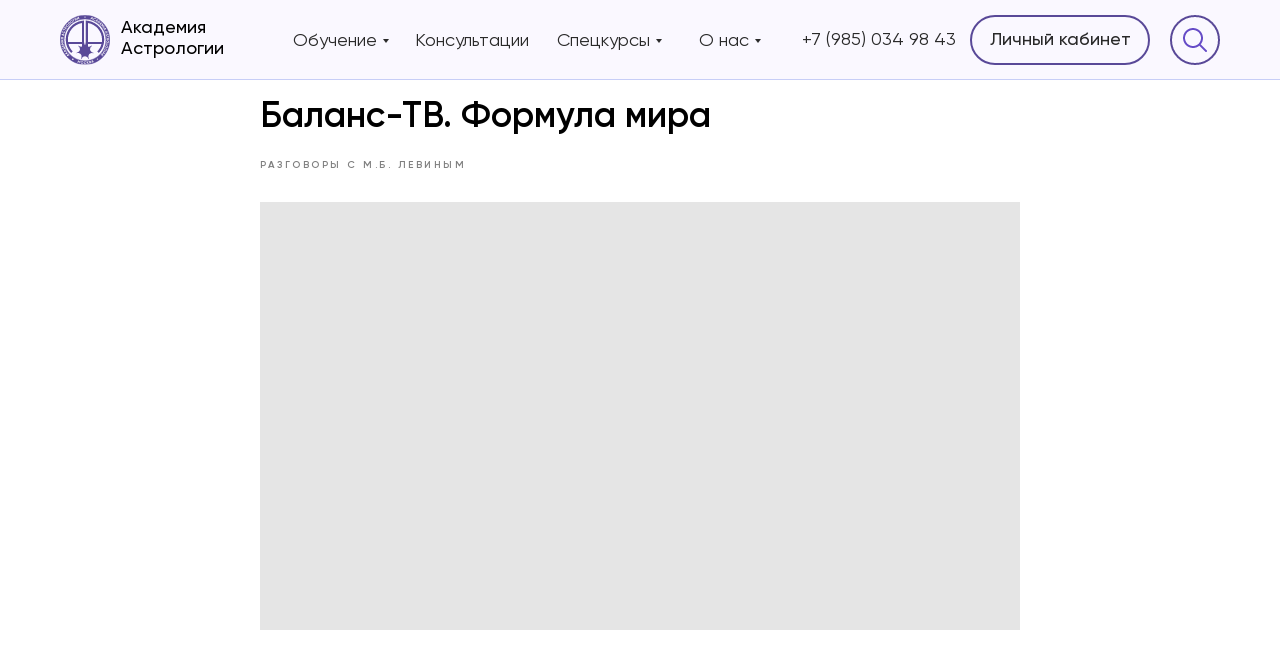

--- FILE ---
content_type: text/html; charset=UTF-8
request_url: https://astro-academia.ru/tpost/3d9v44gyg1-balans-tv-formula-mira
body_size: 33711
content:
<!DOCTYPE html> <html lang="ru"> <head> <meta charset="utf-8" /> <meta http-equiv="Content-Type" content="text/html; charset=utf-8" /> <meta name="viewport" content="width=device-width, initial-scale=1.0" /> <!--metatextblock-->
    <title>Баланс-ТВ. Формула мира</title>
    <meta name="description" content="">
    <meta name="keywords" content="">
    <meta name="robots" content="index, follow" />

    <meta property="og:title" content="Баланс-ТВ. Формула мира" />
    <meta property="og:description" content="" />
    <meta property="og:type" content="website" />
    <meta property="og:url" content="https://astro-academia.ru/tpost/3d9v44gyg1-balans-tv-formula-mira" />
    <meta property="og:image" content="https://img.youtube.com/vi/dzowRdcFHM4/0.jpg" />

    <link rel="canonical" href="https://astro-academia.ru/tpost/3d9v44gyg1-balans-tv-formula-mira" />
    <link rel="alternate" type="application/rss+xml" title="Видеоматериалы" href="https://astro-academia.ru/rss-feed-461521932301.xml" />
    <link rel="amphtml" href="https://astro-academia.ru/tpost/3d9v44gyg1-balans-tv-formula-mira?amp=true">

<!--/metatextblock--> <meta name="format-detection" content="telephone=no" /> <meta http-equiv="x-dns-prefetch-control" content="on"> <link rel="dns-prefetch" href="https://ws.tildacdn.com"> <link rel="dns-prefetch" href="https://static.tildacdn.com"> <link rel="shortcut icon" href="https://static.tildacdn.com/tild6136-3731-4166-b836-626164386265/favicon_1.ico" type="image/x-icon" /> <link rel="apple-touch-icon" href="https://static.tildacdn.com/tild3761-3935-4736-a565-343433363765/2.png"> <link rel="apple-touch-icon" sizes="76x76" href="https://static.tildacdn.com/tild3761-3935-4736-a565-343433363765/2.png"> <link rel="apple-touch-icon" sizes="152x152" href="https://static.tildacdn.com/tild3761-3935-4736-a565-343433363765/2.png"> <link rel="apple-touch-startup-image" href="https://static.tildacdn.com/tild3761-3935-4736-a565-343433363765/2.png"> <meta name="msapplication-TileColor" content="#000000"> <meta name="msapplication-TileImage" content="https://static.tildacdn.com/tild6632-3563-4236-b139-343363383161/1.png"> <!-- Assets --> <script src="https://neo.tildacdn.com/js/tilda-fallback-1.0.min.js" async charset="utf-8"></script> <link rel="stylesheet" href="https://static.tildacdn.com/css/tilda-grid-3.0.min.css" type="text/css" media="all" onerror="this.loaderr='y';"/> <link rel="stylesheet" href="https://static.tildacdn.com/ws/project4645950/tilda-blocks-page23778796.min.css?t=1768318049" type="text/css" media="all" onerror="this.loaderr='y';" /><link rel="stylesheet" href="https://static.tildacdn.com/ws/project4645950/tilda-blocks-page30023740.min.css?t=1768404010" type="text/css" media="all" onerror="this.loaderr='y';" /><link rel="stylesheet" href="https://static.tildacdn.com/ws/project4645950/tilda-blocks-page30023799.min.css?t=1768404010" type="text/css" media="all" onerror="this.loaderr='y';" /> <link rel="stylesheet" href="https://static.tildacdn.com/css/tilda-animation-2.0.min.css" type="text/css" media="all" onerror="this.loaderr='y';" /> <link rel="stylesheet" href="https://static.tildacdn.com/css/tilda-feed-1.1.min.css" type="text/css" media="all" /> <link rel="stylesheet" href="https://static.tildacdn.com/css/tilda-popup-1.1.min.css" type="text/css" media="print" onload="this.media='all';" onerror="this.loaderr='y';" /> <noscript><link rel="stylesheet" href="https://static.tildacdn.com/css/tilda-popup-1.1.min.css" type="text/css" media="all" /></noscript> <link rel="stylesheet" href="https://static.tildacdn.com/css/tilda-slds-1.4.min.css" type="text/css" media="print" onload="this.media='all';" onerror="this.loaderr='y';" /> <noscript><link rel="stylesheet" href="https://static.tildacdn.com/css/tilda-slds-1.4.min.css" type="text/css" media="all" /></noscript> <link rel="stylesheet" href="https://static.tildacdn.com/css/tilda-forms-1.0.min.css" type="text/css" media="all" onerror="this.loaderr='y';" /> <link rel="stylesheet" href="https://static.tildacdn.com/css/tilda-menusub-1.0.min.css" type="text/css" media="print" onload="this.media='all';" onerror="this.loaderr='y';" /> <noscript><link rel="stylesheet" href="https://static.tildacdn.com/css/tilda-menusub-1.0.min.css" type="text/css" media="all" /></noscript> <link rel="stylesheet" href="https://static.tildacdn.com/css/tilda-menu-widgeticons-1.0.min.css" type="text/css" media="all" onerror="this.loaderr='y';" /> <script nomodule src="https://static.tildacdn.com/js/tilda-polyfill-1.0.min.js" charset="utf-8"></script> <script type="text/javascript">function t_onReady(func) {if(document.readyState!='loading') {func();} else {document.addEventListener('DOMContentLoaded',func);}}
function t_onFuncLoad(funcName,okFunc,time) {if(typeof window[funcName]==='function') {okFunc();} else {setTimeout(function() {t_onFuncLoad(funcName,okFunc,time);},(time||100));}}function t396_initialScale(t){var e=document.getElementById("rec"+t);if(e){var i=e.querySelector(".t396__artboard");if(i){window.tn_scale_initial_window_width||(window.tn_scale_initial_window_width=document.documentElement.clientWidth);var a=window.tn_scale_initial_window_width,r=[],n,l=i.getAttribute("data-artboard-screens");if(l){l=l.split(",");for(var o=0;o<l.length;o++)r[o]=parseInt(l[o],10)}else r=[320,480,640,960,1200];for(var o=0;o<r.length;o++){var d=r[o];a>=d&&(n=d)}var _="edit"===window.allrecords.getAttribute("data-tilda-mode"),c="center"===t396_getFieldValue(i,"valign",n,r),s="grid"===t396_getFieldValue(i,"upscale",n,r),w=t396_getFieldValue(i,"height_vh",n,r),g=t396_getFieldValue(i,"height",n,r),u=!!window.opr&&!!window.opr.addons||!!window.opera||-1!==navigator.userAgent.indexOf(" OPR/");if(!_&&c&&!s&&!w&&g&&!u){var h=parseFloat((a/n).toFixed(3)),f=[i,i.querySelector(".t396__carrier"),i.querySelector(".t396__filter")],v=Math.floor(parseInt(g,10)*h)+"px",p;i.style.setProperty("--initial-scale-height",v);for(var o=0;o<f.length;o++)f[o].style.setProperty("height","var(--initial-scale-height)");t396_scaleInitial__getElementsToScale(i).forEach((function(t){t.style.zoom=h}))}}}}function t396_scaleInitial__getElementsToScale(t){return t?Array.prototype.slice.call(t.children).filter((function(t){return t&&(t.classList.contains("t396__elem")||t.classList.contains("t396__group"))})):[]}function t396_getFieldValue(t,e,i,a){var r,n=a[a.length-1];if(!(r=i===n?t.getAttribute("data-artboard-"+e):t.getAttribute("data-artboard-"+e+"-res-"+i)))for(var l=0;l<a.length;l++){var o=a[l];if(!(o<=i)&&(r=o===n?t.getAttribute("data-artboard-"+e):t.getAttribute("data-artboard-"+e+"-res-"+o)))break}return r}window.TN_SCALE_INITIAL_VER="1.0",window.tn_scale_initial_window_width=null;</script> <script src="https://static.tildacdn.com/js/jquery-1.10.2.min.js" charset="utf-8" onerror="this.loaderr='y';"></script> <script src="https://static.tildacdn.com/js/tilda-scripts-3.0.min.js" charset="utf-8" defer onerror="this.loaderr='y';"></script> <script src="https://static.tildacdn.com/ws/project4645950/tilda-blocks-page23778796.min.js?t=1768318049" charset="utf-8" onerror="this.loaderr='y';"></script><script src="https://static.tildacdn.com/ws/project4645950/tilda-blocks-page30023740.min.js?t=1768404010" onerror="this.loaderr='y';"></script><script src="https://static.tildacdn.com/ws/project4645950/tilda-blocks-page30023799.min.js?t=1768404010" onerror="this.loaderr='y';"></script> <script src="https://static.tildacdn.com/js/tilda-lazyload-1.0.min.js" charset="utf-8" async onerror="this.loaderr='y';"></script> <script src="https://static.tildacdn.com/js/tilda-animation-2.0.min.js" charset="utf-8" async onerror="this.loaderr='y';"></script> <script src="https://static.tildacdn.com/js/tilda-menu-1.0.min.js" charset="utf-8" async onerror="this.loaderr='y';"></script> <script src="https://static.tildacdn.com/js/tilda-feed-1.1.min.js" charset="utf-8"></script><script src="https://static.tildacdn.com/js/tilda-zero-fixed-1.0.min.js" charset="utf-8"></script><script src="https://static.tildacdn.com/js/tilda-zero-forms-1.0.min.js" charset="utf-8"></script><script src="https://static.tildacdn.com/js/tilda-zero-gallery-1.0.min.js" charset="utf-8"></script><script src="https://static.tildacdn.com/js/tilda-zero-tooltip-1.0.min.js" charset="utf-8"></script><script src="https://static.tildacdn.com/js/tilda-zero-video-1.0.min.js" charset="utf-8"></script><script src="https://static.tildacdn.com/js/tilda-popup-1.0.min.js" charset="utf-8"></script><script src="https://static.tildacdn.com/js/tilda-forms-1.0.min.js" charset="utf-8"></script><link rel="stylesheet" href="https://static.tildacdn.com/css/tilda-forms-1.0.min.css" type="text/css" media="all"><script src="https://static.tildacdn.com/js/tilda-map-1.0.min.js" charset="utf-8"></script><script src="https://static.tildacdn.com/js/tilda-vote-1.1.min.js" charset="utf-8"></script> <script src="https://static.tildacdn.com/js/tilda-slds-1.4.min.js" charset="utf-8" async onerror="this.loaderr='y';"></script> <script src="https://static.tildacdn.com/js/hammer.min.js" charset="utf-8" async onerror="this.loaderr='y';"></script> <script src="https://static.tildacdn.com/js/tilda-zero-1.1.min.js" charset="utf-8" async onerror="this.loaderr='y';"></script> <script src="https://static.tildacdn.com/js/tilda-widget-positions-1.0.min.js" charset="utf-8" async onerror="this.loaderr='y';"></script> <script src="https://static.tildacdn.com/js/tilda-submenublocks-1.0.min.js" charset="utf-8" async onerror="this.loaderr='y';"></script> <script src="https://static.tildacdn.com/js/tilda-menusub-1.0.min.js" charset="utf-8" async onerror="this.loaderr='y';"></script> <script src="https://static.tildacdn.com/js/tilda-menu-widgeticons-1.0.min.js" charset="utf-8" async onerror="this.loaderr='y';"></script> <script src="https://static.tildacdn.com/js/tilda-animation-sbs-1.0.min.js" charset="utf-8" async onerror="this.loaderr='y';"></script> <script src="https://static.tildacdn.com/js/tilda-zero-scale-1.0.min.js" charset="utf-8" async onerror="this.loaderr='y';"></script> <script src="https://static.tildacdn.com/js/tilda-skiplink-1.0.min.js" charset="utf-8" async onerror="this.loaderr='y';"></script> <script src="https://static.tildacdn.com/js/tilda-events-1.0.min.js" charset="utf-8" async onerror="this.loaderr='y';"></script> <script type="text/javascript" src="https://static.tildacdn.com/js/tilda-lk-dashboard-1.0.min.js" charset="utf-8" async onerror="this.loaderr='y';"></script> <!-- nominify begin --> <!-- Google Tag Manager --> <script>(function(w,d,s,l,i){w[l]=w[l]||[];w[l].push({'gtm.start':
new Date().getTime(),event:'gtm.js'});var f=d.getElementsByTagName(s)[0],
j=d.createElement(s),dl=l!='dataLayer'?'&l='+l:'';j.async=true;j.src=
'https://www.googletagmanager.com/gtm.js?id='+i+dl;f.parentNode.insertBefore(j,f);
})(window,document,'script','dataLayer','GTM-PDB2627');</script> <!-- End Google Tag Manager --> <!-- Google Send Form committed by Alexsey Simonov request --> <!--script>
  window.dataLayer = window.dataLayer || [];
  function gtag(){dataLayer.push(arguments);}
  gtag('js', new Date());
  ga('send', 'send_form');
  gtag('config', 'UA-201159605-1');
</script--> <!-- End Google Send Form --> <!-- Yandex.Metrika counter --> <script type="text/javascript" >
   (function(m,e,t,r,i,k,a){m[i]=m[i]||function(){(m[i].a=m[i].a||[]).push(arguments)};
   m[i].l=1*new Date();k=e.createElement(t),a=e.getElementsByTagName(t)[0],k.async=1,k.src=r,a.parentNode.insertBefore(k,a)})
   (window, document, "script", "https://mc.yandex.ru/metrika/tag.js", "ym");

   ym(82778278, "init", {
        clickmap:true,
        trackLinks:true,
        accurateTrackBounce:true,
        webvisor:true
   });
</script> <noscript><div><img src="https://mc.yandex.ru/watch/82778278" style="position:absolute; left:-9999px;" alt="" /></div></noscript> <!-- /Yandex.Metrika counter --> <!-- Hotjar Tracking Code for https://www.astro-academia.ru --> <!--script>
    (function(h,o,t,j,a,r){
        h.hj=h.hj||function(){(h.hj.q=h.hj.q||[]).push(arguments)};
        h._hjSettings={hjid:2615187,hjsv:6};
        a=o.getElementsByTagName('head')[0];
        r=o.createElement('script');r.async=1;
        r.src=t+h._hjSettings.hjid+j+h._hjSettings.hjsv;
        a.appendChild(r);
    })(window,document,'https://static.hotjar.com/c/hotjar-','.js?sv=');
</script--><!-- nominify end --><script type="text/javascript">window.dataLayer=window.dataLayer||[];</script> <script type="text/javascript">(function() {if((/bot|google|yandex|baidu|bing|msn|duckduckbot|teoma|slurp|crawler|spider|robot|crawling|facebook/i.test(navigator.userAgent))===false&&typeof(sessionStorage)!='undefined'&&sessionStorage.getItem('visited')!=='y'&&document.visibilityState){var style=document.createElement('style');style.type='text/css';style.innerHTML='@media screen and (min-width: 980px) {.t-records {opacity: 0;}.t-records_animated {-webkit-transition: opacity ease-in-out .2s;-moz-transition: opacity ease-in-out .2s;-o-transition: opacity ease-in-out .2s;transition: opacity ease-in-out .2s;}.t-records.t-records_visible {opacity: 1;}}';document.getElementsByTagName('head')[0].appendChild(style);function t_setvisRecs(){var alr=document.querySelectorAll('.t-records');Array.prototype.forEach.call(alr,function(el) {el.classList.add("t-records_animated");});setTimeout(function() {Array.prototype.forEach.call(alr,function(el) {el.classList.add("t-records_visible");});sessionStorage.setItem("visited","y");},400);}
document.addEventListener('DOMContentLoaded',t_setvisRecs);}})();</script></head> <body class="t-body" style="margin:0;"> <!--allrecords--> <div id="allrecords" class="t-records" data-post-page="y" data-hook="blocks-collection-content-node" data-tilda-project-id="4645950" data-tilda-page-id="23778796" data-tilda-formskey="cf9e2452c7bec0fb9a59d25fa54cbdf5" data-tilda-lazy="yes" data-tilda-project-lang="RU" data-tilda-root-zone="com" data-tilda-project-headcode="yes" data-tilda-ts="y" data-tilda-project-country="RU">

<!-- POST START -->

<!--header-->
<div id="t-header" class="t-records" data-hook="blocks-collection-content-node" data-tilda-project-id="4645950" data-tilda-page-id="30023740" data-tilda-formskey="cf9e2452c7bec0fb9a59d25fa54cbdf5" data-tilda-lazy="yes" data-tilda-project-lang="RU" data-tilda-root-zone="one"  data-tilda-project-headcode="yes"  data-tilda-ts="y"    data-tilda-project-country="RU">

    <div id="rec485860052" class="r t-rec" style=" " data-animationappear="off" data-record-type="360"      >
<!-- T360 -->

        
    <style>
    .t-records {
        opacity: 0;
    }
    .t-records_animated {
        -webkit-transition: opacity ease-in-out .5s;
        -moz-transition: opacity ease-in-out .5s;
        -o-transition: opacity ease-in-out .5s;
        transition: opacity ease-in-out .5s;
    }
    .t-records.t-records_visible,
    .t-records .t-records {
        opacity: 1;
    }
    </style>
    
    
    
    <script>
        t_onReady(function () {
            var allRecords = document.querySelector('.t-records');
            window.addEventListener('pageshow', function (event) {
                if (event.persisted) {
                    allRecords.classList.add('t-records_visible');
                }
            });
        
            var rec = document.querySelector('#rec485860052');
            if (!rec) return;
            rec.setAttribute('data-animationappear', 'off');
            rec.style.opacity = '1';
            allRecords.classList.add('t-records_animated');
            setTimeout(function () {
                allRecords.classList.add('t-records_visible');
            }, 200);
        });
    </script>

        <script>
        t_onReady(function () {
            var selects = 'button:not(.t-submit):not(.t835__btn_next):not(.t835__btn_prev):not(.t835__btn_result):not(.t862__btn_next):not(.t862__btn_prev):not(.t862__btn_result):not(.t854__news-btn):not(.t862__btn_next),' +
                'a:not([href*="#"]):not(.carousel-control):not(.t-carousel__control):not(.t807__btn_reply):not([href^="#price"]):not([href^="javascript"]):not([href^="mailto"]):not([href^="tel"]):not([href^="link_sub"]):not(.js-feed-btn-show-more):not(.t367__opener):not([href^="https://www.dropbox.com/"])';
            var elements = document.querySelectorAll(selects);
            Array.prototype.forEach.call(elements, function (element) {
                if (element.getAttribute('data-menu-submenu-hook')) return;
                element.addEventListener('click', function (event) {
                    var goTo = this.getAttribute('href');
                    if (goTo !== null && !goTo.startsWith('#')) {
                        var ctrl = event.ctrlKey;
                        var cmd = event.metaKey && navigator.platform.indexOf('Mac') !== -1;
                        if (!ctrl && !cmd) {
                            var target = this.getAttribute('target');
                            if (target !== '_blank') {
                                event.preventDefault();
                                var allRecords = document.querySelector('.t-records');
                                if (allRecords) {
                                    allRecords.classList.remove('t-records_visible');
                                }
                                setTimeout(function () {
                                    window.location = goTo;
                                }, 500);
                            }
                        }
                    }
                });
            });
        });
    </script>
    
        <style>
    .t360__bar {
        background-color: #594998;
    }
    </style>
    <script>
        t_onReady(function () {
            var isSafari = /Safari/.test(navigator.userAgent) && /Apple Computer/.test(navigator.vendor);
			if (!isSafari) {
                document.body.insertAdjacentHTML('beforeend', '<div class="t360__progress"><div class="t360__bar"></div></div>');
                setTimeout(function () {
                    var bar = document.querySelector('.t360__bar');
                    if (bar) bar.classList.add('t360__barprogress');
                }, 10);
            }
        });

        // Функция финализации прогресс-бара
        function t360_onProgressLoad() {
            var bar = document.querySelector('.t360__bar');
            if (!bar) return;
            bar.classList.remove('t360__barprogress');
            bar.classList.add('t360__barprogressfinished');
            setTimeout(function () {
                bar.classList.add('t360__barprogresshidden');
            }, 20);
            setTimeout(function () {
                var progress = document.querySelector('.t360__progress');
                if (progress) progress.style.display = 'none';
            }, 500);
        }
        // Если документ уже загружен – не вешаем listener, а запускаем сразу (с задержкой, чтобы прогресс-бар успел появиться)
        if (document.readyState === 'complete') {
            setTimeout(t360_onProgressLoad, 60);
        } else {
            window.addEventListener('load', t360_onProgressLoad);
        }
    </script>
        

</div>


    <div id="rec485860137" class="r t-rec" style=" " data-animationappear="off" data-record-type="396"      >
<!-- T396 -->
<style>#rec485860137 .t396__artboard {height: 80px; background-color: #faf8ff; }#rec485860137 .t396__filter {height: 80px;    }#rec485860137 .t396__carrier{height: 80px;background-position: center center;background-attachment: scroll;background-size: cover;background-repeat: no-repeat;}@media screen and (max-width: 1199px) {#rec485860137 .t396__artboard,#rec485860137 .t396__filter,#rec485860137 .t396__carrier {}#rec485860137 .t396__filter {}#rec485860137 .t396__carrier {background-attachment: scroll;}}@media screen and (max-width: 959px) {#rec485860137 .t396__artboard,#rec485860137 .t396__filter,#rec485860137 .t396__carrier {}#rec485860137 .t396__filter {}#rec485860137 .t396__carrier {background-attachment: scroll;}}@media screen and (max-width: 639px) {#rec485860137 .t396__artboard,#rec485860137 .t396__filter,#rec485860137 .t396__carrier {height: 80px;}#rec485860137 .t396__filter {}#rec485860137 .t396__carrier {background-attachment: scroll;}}@media screen and (max-width: 479px) {#rec485860137 .t396__artboard,#rec485860137 .t396__filter,#rec485860137 .t396__carrier {height: 60px;}#rec485860137 .t396__filter {}#rec485860137 .t396__carrier {background-attachment: scroll;}}#rec485860137 .tn-elem[data-elem-id="1678872581467"] {
  z-index: 3;
  top:  28px;;
  left:  calc(50% - 600px + 1143px);;
  width: 25px;
  height: auto;
}
#rec485860137 .tn-elem[data-elem-id="1678872581467"] .tn-atom {
  border-radius: 0px 0px 0px 0px;
  background-position: center center;
  border-width: var(--t396-borderwidth, 0);
  border-style: var(--t396-borderstyle, solid);
  border-color: var(--t396-bordercolor, transparent);
  transition: background-color var(--t396-speedhover,0s) ease-in-out, color var(--t396-speedhover,0s) ease-in-out, border-color var(--t396-speedhover,0s) ease-in-out, box-shadow var(--t396-shadowshoverspeed,0.2s) ease-in-out;
}
#rec485860137 .tn-elem[data-elem-id="1678872581467"] .tn-atom__img {
  border-radius: 0px 0px 0px 0px;
  object-position: center center;
}
@media (min-width: 1200px) {
  #rec485860137 .tn-elem.t396__elem--anim-hidden[data-elem-id="1678872581467"] {
    opacity: 0;
  }
}
@media screen and (max-width: 1199px) {
  #rec485860137 .tn-elem[data-elem-id="1678872581467"] {
    display: table;
    height: auto;
  }
}
@media screen and (max-width: 959px) {
  #rec485860137 .tn-elem[data-elem-id="1678872581467"] {
    display: table;
    height: auto;
  }
}
@media screen and (max-width: 639px) {
  #rec485860137 .tn-elem[data-elem-id="1678872581467"] {
    display: table;
    height: auto;
  }
}
@media screen and (max-width: 479px) {
  #rec485860137 .tn-elem[data-elem-id="1678872581467"] {
    display: table;
    height: auto;
  }
}#rec485860137 .tn-elem[data-elem-id="1661689742960"] {
  z-index: 3;
  top:  calc(80px - 1px + 0px);;
  left:  calc(50% - 50% + 0px);;
  width: 100%;
  height: 1px;
}
#rec485860137 .tn-elem[data-elem-id="1661689742960"] .tn-atom {
  border-radius: 0px 0px 0px 0px;
  background-color: #c7cef7;
  background-position: center center;
  border-width: var(--t396-borderwidth, 0);
  border-style: var(--t396-borderstyle, solid);
  border-color: var(--t396-bordercolor, transparent);
  transition: background-color var(--t396-speedhover,0s) ease-in-out, color var(--t396-speedhover,0s) ease-in-out, border-color var(--t396-speedhover,0s) ease-in-out, box-shadow var(--t396-shadowshoverspeed,0.2s) ease-in-out;
}
@media screen and (max-width: 1199px) {
  #rec485860137 .tn-elem[data-elem-id="1661689742960"] {
    display: table;
    top:  calc(80px - 1px + 0px);;
    left:  calc(50% - 50% + 0px);;
  }
}
@media screen and (max-width: 959px) {
  #rec485860137 .tn-elem[data-elem-id="1661689742960"] {
    display: table;
  }
}
@media screen and (max-width: 639px) {
  #rec485860137 .tn-elem[data-elem-id="1661689742960"] {
    display: table;
  }
}
@media screen and (max-width: 479px) {
  #rec485860137 .tn-elem[data-elem-id="1661689742960"] {
    display: table;
  }
}#rec485860137 .tn-elem[data-elem-id="1661690030824"] {
  color: #292929;
  text-align: center;
  z-index: 3;
  top:  26px;;
  left:  calc(50% - 600px + 246px);;
  width: 104px;
  height: 30px;
}
#rec485860137 .tn-elem[data-elem-id="1661690030824"] .tn-atom {
  color: #292929;
  font-size: 18px;
  font-family: 'Gilroy', Arial,sans-serif;
  line-height: 1.55;
  font-weight: 400;
  border-radius: 30px 30px 30px 30px;
  background-position: center center;
  border-width: var(--t396-borderwidth, 0);
  border-style: var(--t396-borderstyle, solid);
  border-color: transparent;
  --t396-speedhover: 0.2s;
  transition: background-color var(--t396-speedhover,0s) ease-in-out, color var(--t396-speedhover,0s) ease-in-out, border-color var(--t396-speedhover,0s) ease-in-out, box-shadow var(--t396-shadowshoverspeed,0.2s) ease-in-out;
  position: relative;
  z-index: 1;
  background-color: transparent;
  background-image: none;
  -webkit-box-pack: center;
  -ms-flex-pack: center;
  justify-content: center;
}
#rec485860137 .tn-elem[data-elem-id="1661690030824"] .tn-atom::before, #rec485860137 .tn-elem[data-elem-id="1661690030824"] .tn-atom::after {
  --t396-borderoffset: calc(var(--t396-borderwidth, 0px) * var(--t396-borderstyle-existed, 1));
  content: '';
  position: absolute;
  width: calc(100% + 2 * var(--t396-borderoffset));
  height: calc(100% + 2 * var(--t396-borderoffset));
  left: calc(-1 * var(--t396-borderoffset));
  top: calc(-1 * var(--t396-borderoffset));
  box-sizing: border-box;
  background-origin: border-box;
  background-clip: border-box;
  pointer-events: none;
  border-radius: 30px 30px 30px 30px;
  border-width: var(--t396-borderwidth, 0);
  border-style: var(--t396-borderstyle, solid);
  transition: opacity var(--t396-speedhover,0s) ease-in-out;;
}
#rec485860137 .tn-elem[data-elem-id="1661690030824"] .tn-atom::before {
  z-index: -2;
  opacity: 1;
  border-color: var(--t396-bordercolor, transparent);
  background-color: var(--t396-bgcolor-color, transparent);
  background-image: var(--t396-bgcolor-image, none);
}
#rec485860137 .tn-elem[data-elem-id="1661690030824"] .tn-atom::after {
  z-index: -1;
  opacity: 0;
  border-color: var(--t396-bordercolor-hover, var(--t396-bordercolor, transparent));
  background-color: var(--t396-bgcolor-hover-color, var(--t396-bgcolor-color, transparent));
  background-image: var(--t396-bgcolor-hover-image, var(--t396-bgcolor-image, none));
}
#rec485860137 .tn-elem[data-elem-id="1661690030824"] .tn-atom .tn-atom__button-content {
  column-gap: 10px;
}
#rec485860137 .tn-elem[data-elem-id="1661690030824"] .tn-atom .tn-atom__button-text {
  transition: color var(--t396-speedhover,0s) ease-in-out;
  color: #292929;
}
@media (hover), (min-width:0\0) {
  #rec485860137 .tn-elem[data-elem-id="1661690030824"] .tn-atom:hover::after {
    opacity: 1;
  }
}
@media (hover), (min-width:0\0) {
  #rec485860137 .tn-elem[data-elem-id="1661690030824"] .tn-atom:hover {
    color: #6424e3;
  }
  #rec485860137 .tn-elem[data-elem-id="1661690030824"] .tn-atom:hover .tn-atom__button-text {
    color: #6424e3;
  }
}
@media screen and (max-width: 1199px) {
  #rec485860137 .tn-elem[data-elem-id="1661690030824"] {
    display: block;
    top:  -205px;;
    left:  calc(50% - 480px + 165px);;
    width: px;
  }
  #rec485860137 .tn-elem[data-elem-id="1661690030824"] .tn-atom {
    white-space: normal;
    background-size: cover;
  }
  #rec485860137 .tn-elem[data-elem-id="1661690030824"] .tn-atom .tn-atom__button-text {
    overflow: visible;
  }
}
@media screen and (max-width: 959px) {
  #rec485860137 .tn-elem[data-elem-id="1661690030824"] {
    display: block;
    top:  -120px;;
    left:  calc(50% - 320px + 97px);;
    width: px;
  }
  #rec485860137 .tn-elem[data-elem-id="1661690030824"] .tn-atom {
    white-space: normal;
    background-size: cover;
  }
  #rec485860137 .tn-elem[data-elem-id="1661690030824"] .tn-atom .tn-atom__button-text {
    overflow: visible;
  }
}
@media screen and (max-width: 639px) {
  #rec485860137 .tn-elem[data-elem-id="1661690030824"] {
    display: block;
    width: px;
  }
  #rec485860137 .tn-elem[data-elem-id="1661690030824"] .tn-atom {
    white-space: normal;
    background-size: cover;
  }
  #rec485860137 .tn-elem[data-elem-id="1661690030824"] .tn-atom .tn-atom__button-text {
    overflow: visible;
  }
}
@media screen and (max-width: 479px) {
  #rec485860137 .tn-elem[data-elem-id="1661690030824"] {
    display: block;
    width: px;
  }
  #rec485860137 .tn-elem[data-elem-id="1661690030824"] .tn-atom {
    white-space: normal;
    background-size: cover;
  }
  #rec485860137 .tn-elem[data-elem-id="1661690030824"] .tn-atom .tn-atom__button-text {
    overflow: visible;
  }
}#rec485860137 .tn-elem[data-elem-id="1661689961346"] {
  z-index: 3;
  top:  15px;;
  left:  calc(50% - 600px + 20px);;
  width: 50px;
  height: auto;
}
#rec485860137 .tn-elem[data-elem-id="1661689961346"] .tn-atom {
  border-radius: 0px 0px 0px 0px;
  background-position: center center;
  border-width: var(--t396-borderwidth, 0);
  border-style: var(--t396-borderstyle, solid);
  border-color: var(--t396-bordercolor, transparent);
  transition: background-color var(--t396-speedhover,0s) ease-in-out, color var(--t396-speedhover,0s) ease-in-out, border-color var(--t396-speedhover,0s) ease-in-out, box-shadow var(--t396-shadowshoverspeed,0.2s) ease-in-out;
}
#rec485860137 .tn-elem[data-elem-id="1661689961346"] .tn-atom__img {
  border-radius: 0px 0px 0px 0px;
  object-position: center center;
}
@media (min-width: 1200px) {
  #rec485860137 .tn-elem.t396__elem--anim-hidden[data-elem-id="1661689961346"] {
    opacity: 0;
  }
}
@media screen and (max-width: 1199px) {
  #rec485860137 .tn-elem[data-elem-id="1661689961346"] {
    display: table;
    top:  15px;;
    left:  calc(50% - 480px + 10px);;
    height: auto;
  }
}
@media screen and (max-width: 959px) {
  #rec485860137 .tn-elem[data-elem-id="1661689961346"] {
    display: table;
    height: auto;
  }
}
@media screen and (max-width: 639px) {
  #rec485860137 .tn-elem[data-elem-id="1661689961346"] {
    display: table;
    height: auto;
  }
}
@media screen and (max-width: 479px) {
  #rec485860137 .tn-elem[data-elem-id="1661689961346"] {
    display: table;
    top:  10px;;
    left:  calc(50% - 160px + 20px);;
    width: 40px;
    height: auto;
  }
}#rec485860137 .tn-elem[data-elem-id="1675355625352"] {
  color: #292929;
  text-align: center;
  z-index: 3;
  top:  26px;;
  left:  calc(50% - 600px + 498px);;
  width: 136px;
  height: 30px;
}
#rec485860137 .tn-elem[data-elem-id="1675355625352"] .tn-atom {
  color: #292929;
  font-size: 18px;
  font-family: 'Gilroy', Arial,sans-serif;
  line-height: 1.55;
  font-weight: 400;
  border-radius: 30px 30px 30px 30px;
  background-position: center center;
  border-width: var(--t396-borderwidth, 0);
  border-style: var(--t396-borderstyle, solid);
  border-color: transparent;
  --t396-speedhover: 0.2s;
  transition: background-color var(--t396-speedhover,0s) ease-in-out, color var(--t396-speedhover,0s) ease-in-out, border-color var(--t396-speedhover,0s) ease-in-out, box-shadow var(--t396-shadowshoverspeed,0.2s) ease-in-out;
  position: relative;
  z-index: 1;
  background-color: transparent;
  background-image: none;
  -webkit-box-pack: center;
  -ms-flex-pack: center;
  justify-content: center;
}
#rec485860137 .tn-elem[data-elem-id="1675355625352"] .tn-atom::before, #rec485860137 .tn-elem[data-elem-id="1675355625352"] .tn-atom::after {
  --t396-borderoffset: calc(var(--t396-borderwidth, 0px) * var(--t396-borderstyle-existed, 1));
  content: '';
  position: absolute;
  width: calc(100% + 2 * var(--t396-borderoffset));
  height: calc(100% + 2 * var(--t396-borderoffset));
  left: calc(-1 * var(--t396-borderoffset));
  top: calc(-1 * var(--t396-borderoffset));
  box-sizing: border-box;
  background-origin: border-box;
  background-clip: border-box;
  pointer-events: none;
  border-radius: 30px 30px 30px 30px;
  border-width: var(--t396-borderwidth, 0);
  border-style: var(--t396-borderstyle, solid);
  transition: opacity var(--t396-speedhover,0s) ease-in-out;;
}
#rec485860137 .tn-elem[data-elem-id="1675355625352"] .tn-atom::before {
  z-index: -2;
  opacity: 1;
  border-color: var(--t396-bordercolor, transparent);
  background-color: var(--t396-bgcolor-color, transparent);
  background-image: var(--t396-bgcolor-image, none);
}
#rec485860137 .tn-elem[data-elem-id="1675355625352"] .tn-atom::after {
  z-index: -1;
  opacity: 0;
  border-color: var(--t396-bordercolor-hover, var(--t396-bordercolor, transparent));
  background-color: var(--t396-bgcolor-hover-color, var(--t396-bgcolor-color, transparent));
  background-image: var(--t396-bgcolor-hover-image, var(--t396-bgcolor-image, none));
}
#rec485860137 .tn-elem[data-elem-id="1675355625352"] .tn-atom .tn-atom__button-content {
  column-gap: 10px;
}
#rec485860137 .tn-elem[data-elem-id="1675355625352"] .tn-atom .tn-atom__button-text {
  transition: color var(--t396-speedhover,0s) ease-in-out;
  color: #292929;
}
@media (hover), (min-width:0\0) {
  #rec485860137 .tn-elem[data-elem-id="1675355625352"] .tn-atom:hover::after {
    opacity: 1;
  }
}
@media (hover), (min-width:0\0) {
  #rec485860137 .tn-elem[data-elem-id="1675355625352"] .tn-atom:hover {
    color: #6424e3;
  }
  #rec485860137 .tn-elem[data-elem-id="1675355625352"] .tn-atom:hover .tn-atom__button-text {
    color: #6424e3;
  }
}
@media screen and (max-width: 1199px) {
  #rec485860137 .tn-elem[data-elem-id="1675355625352"] {
    display: block;
    top:  -205px;;
    left:  calc(50% - 480px + 398px);;
    width: px;
  }
  #rec485860137 .tn-elem[data-elem-id="1675355625352"] .tn-atom {
    white-space: normal;
    background-size: cover;
  }
  #rec485860137 .tn-elem[data-elem-id="1675355625352"] .tn-atom .tn-atom__button-text {
    overflow: visible;
  }
}
@media screen and (max-width: 959px) {
  #rec485860137 .tn-elem[data-elem-id="1675355625352"] {
    display: block;
    top:  -120px;;
    left:  calc(50% - 320px + 312px);;
    width: px;
  }
  #rec485860137 .tn-elem[data-elem-id="1675355625352"] .tn-atom {
    white-space: normal;
    background-size: cover;
  }
  #rec485860137 .tn-elem[data-elem-id="1675355625352"] .tn-atom .tn-atom__button-text {
    overflow: visible;
  }
}
@media screen and (max-width: 639px) {
  #rec485860137 .tn-elem[data-elem-id="1675355625352"] {
    display: block;
    width: px;
  }
  #rec485860137 .tn-elem[data-elem-id="1675355625352"] .tn-atom {
    white-space: normal;
    background-size: cover;
  }
  #rec485860137 .tn-elem[data-elem-id="1675355625352"] .tn-atom .tn-atom__button-text {
    overflow: visible;
  }
}
@media screen and (max-width: 479px) {
  #rec485860137 .tn-elem[data-elem-id="1675355625352"] {
    display: block;
    width: px;
  }
  #rec485860137 .tn-elem[data-elem-id="1675355625352"] .tn-atom {
    white-space: normal;
    background-size: cover;
  }
  #rec485860137 .tn-elem[data-elem-id="1675355625352"] .tn-atom .tn-atom__button-text {
    overflow: visible;
  }
}#rec485860137 .tn-elem[data-elem-id="1661690154452"] {
  color: #292929;
  text-align: center;
  z-index: 3;
  top:  26px;;
  left:  calc(50% - 600px + 651px);;
  width: 71px;
  height: 30px;
}
#rec485860137 .tn-elem[data-elem-id="1661690154452"] .tn-atom {
  color: #292929;
  font-size: 18px;
  font-family: 'Gilroy', Arial,sans-serif;
  line-height: 1.55;
  font-weight: 400;
  border-radius: 30px 30px 30px 30px;
  background-position: center center;
  border-width: var(--t396-borderwidth, 0);
  border-style: var(--t396-borderstyle, solid);
  border-color: transparent;
  --t396-speedhover: 0.2s;
  transition: background-color var(--t396-speedhover,0s) ease-in-out, color var(--t396-speedhover,0s) ease-in-out, border-color var(--t396-speedhover,0s) ease-in-out, box-shadow var(--t396-shadowshoverspeed,0.2s) ease-in-out;
  position: relative;
  z-index: 1;
  background-color: transparent;
  background-image: none;
  -webkit-box-pack: center;
  -ms-flex-pack: center;
  justify-content: center;
}
#rec485860137 .tn-elem[data-elem-id="1661690154452"] .tn-atom::before, #rec485860137 .tn-elem[data-elem-id="1661690154452"] .tn-atom::after {
  --t396-borderoffset: calc(var(--t396-borderwidth, 0px) * var(--t396-borderstyle-existed, 1));
  content: '';
  position: absolute;
  width: calc(100% + 2 * var(--t396-borderoffset));
  height: calc(100% + 2 * var(--t396-borderoffset));
  left: calc(-1 * var(--t396-borderoffset));
  top: calc(-1 * var(--t396-borderoffset));
  box-sizing: border-box;
  background-origin: border-box;
  background-clip: border-box;
  pointer-events: none;
  border-radius: 30px 30px 30px 30px;
  border-width: var(--t396-borderwidth, 0);
  border-style: var(--t396-borderstyle, solid);
  transition: opacity var(--t396-speedhover,0s) ease-in-out;;
}
#rec485860137 .tn-elem[data-elem-id="1661690154452"] .tn-atom::before {
  z-index: -2;
  opacity: 1;
  border-color: var(--t396-bordercolor, transparent);
  background-color: var(--t396-bgcolor-color, transparent);
  background-image: var(--t396-bgcolor-image, none);
}
#rec485860137 .tn-elem[data-elem-id="1661690154452"] .tn-atom::after {
  z-index: -1;
  opacity: 0;
  border-color: var(--t396-bordercolor-hover, var(--t396-bordercolor, transparent));
  background-color: var(--t396-bgcolor-hover-color, var(--t396-bgcolor-color, transparent));
  background-image: var(--t396-bgcolor-hover-image, var(--t396-bgcolor-image, none));
}
#rec485860137 .tn-elem[data-elem-id="1661690154452"] .tn-atom .tn-atom__button-content {
  column-gap: 10px;
}
#rec485860137 .tn-elem[data-elem-id="1661690154452"] .tn-atom .tn-atom__button-text {
  transition: color var(--t396-speedhover,0s) ease-in-out;
  color: #292929;
}
@media (hover), (min-width:0\0) {
  #rec485860137 .tn-elem[data-elem-id="1661690154452"] .tn-atom:hover::after {
    opacity: 1;
  }
}
@media (hover), (min-width:0\0) {
  #rec485860137 .tn-elem[data-elem-id="1661690154452"] .tn-atom:hover {
    color: #6424e3;
  }
  #rec485860137 .tn-elem[data-elem-id="1661690154452"] .tn-atom:hover .tn-atom__button-text {
    color: #6424e3;
  }
}
@media screen and (max-width: 1199px) {
  #rec485860137 .tn-elem[data-elem-id="1661690154452"] {
    display: block;
    top:  -205px;;
    left:  calc(50% - 480px + 544px);;
    width: px;
  }
  #rec485860137 .tn-elem[data-elem-id="1661690154452"] .tn-atom {
    white-space: normal;
    background-size: cover;
  }
  #rec485860137 .tn-elem[data-elem-id="1661690154452"] .tn-atom .tn-atom__button-text {
    overflow: visible;
  }
}
@media screen and (max-width: 959px) {
  #rec485860137 .tn-elem[data-elem-id="1661690154452"] {
    display: block;
    top:  -120px;;
    left:  calc(50% - 320px + 431px);;
    width: px;
  }
  #rec485860137 .tn-elem[data-elem-id="1661690154452"] .tn-atom {
    white-space: normal;
    background-size: cover;
  }
  #rec485860137 .tn-elem[data-elem-id="1661690154452"] .tn-atom .tn-atom__button-text {
    overflow: visible;
  }
}
@media screen and (max-width: 639px) {
  #rec485860137 .tn-elem[data-elem-id="1661690154452"] {
    display: block;
    width: px;
  }
  #rec485860137 .tn-elem[data-elem-id="1661690154452"] .tn-atom {
    white-space: normal;
    background-size: cover;
  }
  #rec485860137 .tn-elem[data-elem-id="1661690154452"] .tn-atom .tn-atom__button-text {
    overflow: visible;
  }
}
@media screen and (max-width: 479px) {
  #rec485860137 .tn-elem[data-elem-id="1661690154452"] {
    display: block;
    width: px;
  }
  #rec485860137 .tn-elem[data-elem-id="1661690154452"] .tn-atom {
    white-space: normal;
    background-size: cover;
  }
  #rec485860137 .tn-elem[data-elem-id="1661690154452"] .tn-atom .tn-atom__button-text {
    overflow: visible;
  }
}#rec485860137 .tn-elem[data-elem-id="1661690129210"] {
  color: #292929;
  text-align: center;
  z-index: 3;
  top:  25px;;
  left:  calc(50% - 600px + 760px);;
  width: 157px;
  height: 30px;
}
#rec485860137 .tn-elem[data-elem-id="1661690129210"] .tn-atom {
  color: #292929;
  font-size: 18px;
  font-family: 'Gilroy', Arial,sans-serif;
  line-height: 1.55;
  font-weight: 400;
  border-radius: 30px 30px 30px 30px;
  background-position: center center;
  border-width: var(--t396-borderwidth, 0);
  border-style: var(--t396-borderstyle, solid);
  border-color: transparent;
  --t396-speedhover: 0.2s;
  transition: background-color var(--t396-speedhover,0s) ease-in-out, color var(--t396-speedhover,0s) ease-in-out, border-color var(--t396-speedhover,0s) ease-in-out, box-shadow var(--t396-shadowshoverspeed,0.2s) ease-in-out;
  position: relative;
  z-index: 1;
  background-color: transparent;
  background-image: none;
  -webkit-box-pack: center;
  -ms-flex-pack: center;
  justify-content: center;
}
#rec485860137 .tn-elem[data-elem-id="1661690129210"] .tn-atom::before, #rec485860137 .tn-elem[data-elem-id="1661690129210"] .tn-atom::after {
  --t396-borderoffset: calc(var(--t396-borderwidth, 0px) * var(--t396-borderstyle-existed, 1));
  content: '';
  position: absolute;
  width: calc(100% + 2 * var(--t396-borderoffset));
  height: calc(100% + 2 * var(--t396-borderoffset));
  left: calc(-1 * var(--t396-borderoffset));
  top: calc(-1 * var(--t396-borderoffset));
  box-sizing: border-box;
  background-origin: border-box;
  background-clip: border-box;
  pointer-events: none;
  border-radius: 30px 30px 30px 30px;
  border-width: var(--t396-borderwidth, 0);
  border-style: var(--t396-borderstyle, solid);
  transition: opacity var(--t396-speedhover,0s) ease-in-out;;
}
#rec485860137 .tn-elem[data-elem-id="1661690129210"] .tn-atom::before {
  z-index: -2;
  opacity: 1;
  border-color: var(--t396-bordercolor, transparent);
  background-color: var(--t396-bgcolor-color, transparent);
  background-image: var(--t396-bgcolor-image, none);
}
#rec485860137 .tn-elem[data-elem-id="1661690129210"] .tn-atom::after {
  z-index: -1;
  opacity: 0;
  border-color: var(--t396-bordercolor-hover, var(--t396-bordercolor, transparent));
  background-color: var(--t396-bgcolor-hover-color, var(--t396-bgcolor-color, transparent));
  background-image: var(--t396-bgcolor-hover-image, var(--t396-bgcolor-image, none));
}
#rec485860137 .tn-elem[data-elem-id="1661690129210"] .tn-atom .tn-atom__button-content {
  column-gap: 10px;
}
#rec485860137 .tn-elem[data-elem-id="1661690129210"] .tn-atom .tn-atom__button-text {
  transition: color var(--t396-speedhover,0s) ease-in-out;
  color: #292929;
}
@media (hover), (min-width:0\0) {
  #rec485860137 .tn-elem[data-elem-id="1661690129210"] .tn-atom:hover::after {
    opacity: 1;
  }
}
@media (hover), (min-width:0\0) {
  #rec485860137 .tn-elem[data-elem-id="1661690129210"] .tn-atom:hover {
    color: #6424e3;
  }
  #rec485860137 .tn-elem[data-elem-id="1661690129210"] .tn-atom:hover .tn-atom__button-text {
    color: #6424e3;
  }
}
@media screen and (max-width: 1199px) {
  #rec485860137 .tn-elem[data-elem-id="1661690129210"] {
    display: block;
    top:  22px;;
    left:  calc(50% - 480px + 472px);;
    width: px;
  }
  #rec485860137 .tn-elem[data-elem-id="1661690129210"] .tn-atom {
    white-space: normal;
    background-size: cover;
  }
  #rec485860137 .tn-elem[data-elem-id="1661690129210"] .tn-atom .tn-atom__button-text {
    overflow: visible;
  }
}
@media screen and (max-width: 959px) {
  #rec485860137 .tn-elem[data-elem-id="1661690129210"] {
    display: block;
    top:  25px;;
    left:  calc(50% - 320px + 193px);;
    width: px;
  }
  #rec485860137 .tn-elem[data-elem-id="1661690129210"] .tn-atom {
    white-space: normal;
    background-size: cover;
  }
  #rec485860137 .tn-elem[data-elem-id="1661690129210"] .tn-atom .tn-atom__button-text {
    overflow: visible;
  }
}
@media screen and (max-width: 639px) {
  #rec485860137 .tn-elem[data-elem-id="1661690129210"] {
    display: block;
    top:  25px;;
    left:  calc(50% - 240px + 255px);;
    width: px;
  }
  #rec485860137 .tn-elem[data-elem-id="1661690129210"] .tn-atom {
    white-space: normal;
    background-size: cover;
  }
  #rec485860137 .tn-elem[data-elem-id="1661690129210"] .tn-atom .tn-atom__button-text {
    overflow: visible;
  }
}
@media screen and (max-width: 479px) {
  #rec485860137 .tn-elem[data-elem-id="1661690129210"] {
    display: block;
    top:  -169px;;
    left:  calc(50% - 160px + 96px);;
    width: px;
  }
  #rec485860137 .tn-elem[data-elem-id="1661690129210"] .tn-atom {
    white-space: normal;
    background-size: cover;
  }
  #rec485860137 .tn-elem[data-elem-id="1661690129210"] .tn-atom .tn-atom__button-text {
    overflow: visible;
  }
}#rec485860137 .tn-elem[data-elem-id="1678872609092"] {
  color: #292929;
  text-align: center;
  z-index: 3;
  top:  15px;;
  left:  calc(50% - 600px + 930px);;
  width: 180px;
  height: 50px;
}
#rec485860137 .tn-elem[data-elem-id="1678872609092"] .tn-atom {
  color: #292929;
  font-size: 18px;
  font-family: 'Gilroy', Arial,sans-serif;
  line-height: 1.55;
  font-weight: 500;
  border-radius: 30px 30px 30px 30px;
  background-position: center center;
  --t396-borderwidth: 2px;
  --t396-bordercolor: #594998;
  border-width: var(--t396-borderwidth, 0);
  border-style: var(--t396-borderstyle, solid);
  border-color: transparent;
  --t396-speedhover: 0.2s;
  transition: background-color var(--t396-speedhover,0s) ease-in-out, color var(--t396-speedhover,0s) ease-in-out, border-color var(--t396-speedhover,0s) ease-in-out, box-shadow var(--t396-shadowshoverspeed,0.2s) ease-in-out;
  position: relative;
  z-index: 1;
  background-color: transparent;
  background-image: none;
  --t396-bgcolor-hover-color: #664cc7;
  --t396-bgcolor-hover-image: none;
  --t396-bordercolor-hover: #664cc7;
  -webkit-box-pack: center;
  -ms-flex-pack: center;
  justify-content: center;
}
#rec485860137 .tn-elem[data-elem-id="1678872609092"] .tn-atom::before, #rec485860137 .tn-elem[data-elem-id="1678872609092"] .tn-atom::after {
  --t396-borderoffset: calc(var(--t396-borderwidth, 0px) * var(--t396-borderstyle-existed, 1));
  content: '';
  position: absolute;
  width: calc(100% + 2 * var(--t396-borderoffset));
  height: calc(100% + 2 * var(--t396-borderoffset));
  left: calc(-1 * var(--t396-borderoffset));
  top: calc(-1 * var(--t396-borderoffset));
  box-sizing: border-box;
  background-origin: border-box;
  background-clip: border-box;
  pointer-events: none;
  border-radius: 30px 30px 30px 30px;
  border-width: var(--t396-borderwidth, 0);
  border-style: var(--t396-borderstyle, solid);
  transition: opacity var(--t396-speedhover,0s) ease-in-out;;
}
#rec485860137 .tn-elem[data-elem-id="1678872609092"] .tn-atom::before {
  z-index: -2;
  opacity: 1;
  border-color: var(--t396-bordercolor, transparent);
  background-color: var(--t396-bgcolor-color, transparent);
  background-image: var(--t396-bgcolor-image, none);
}
#rec485860137 .tn-elem[data-elem-id="1678872609092"] .tn-atom::after {
  z-index: -1;
  opacity: 0;
  border-color: var(--t396-bordercolor-hover, var(--t396-bordercolor, transparent));
  background-color: var(--t396-bgcolor-hover-color, var(--t396-bgcolor-color, transparent));
  background-image: var(--t396-bgcolor-hover-image, var(--t396-bgcolor-image, none));
}
#rec485860137 .tn-elem[data-elem-id="1678872609092"] .tn-atom .tn-atom__button-content {
  column-gap: 10px;
}
#rec485860137 .tn-elem[data-elem-id="1678872609092"] .tn-atom .tn-atom__button-text {
  transition: color var(--t396-speedhover,0s) ease-in-out;
  color: #292929;
}
@media (hover), (min-width:0\0) {
  #rec485860137 .tn-elem[data-elem-id="1678872609092"] .tn-atom:hover::after {
    opacity: 1;
  }
}
@media (hover), (min-width:0\0) {
  #rec485860137 .tn-elem[data-elem-id="1678872609092"] .tn-atom:hover {
    color: #ffffff;
  }
  #rec485860137 .tn-elem[data-elem-id="1678872609092"] .tn-atom:hover .tn-atom__button-text {
    color: #ffffff;
  }
}
@media screen and (max-width: 1199px) {
  #rec485860137 .tn-elem[data-elem-id="1678872609092"] {
    display: block;
    top:  12px;;
    left:  calc(50% - 480px + 650px);;
    width: px;
  }
  #rec485860137 .tn-elem[data-elem-id="1678872609092"] .tn-atom {
    white-space: normal;
    background-size: cover;
  }
  #rec485860137 .tn-elem[data-elem-id="1678872609092"] .tn-atom .tn-atom__button-text {
    overflow: visible;
  }
}
@media screen and (max-width: 959px) {
  #rec485860137 .tn-elem[data-elem-id="1678872609092"] {
    display: block;
    top:  20px;;
    left:  calc(50% - 320px + 360px);;
    width: 172px;
    height: 42px;
  }
  #rec485860137 .tn-elem[data-elem-id="1678872609092"] .tn-atom {
    white-space: normal;
    background-size: cover;
  }
  #rec485860137 .tn-elem[data-elem-id="1678872609092"] .tn-atom .tn-atom__button-text {
    overflow: visible;
  }
}
@media screen and (max-width: 639px) {
  #rec485860137 .tn-elem[data-elem-id="1678872609092"] {
    display: block;
    top:  -170px;;
    left:  calc(50% - 240px + 386px);;
    width: px;
  }
  #rec485860137 .tn-elem[data-elem-id="1678872609092"] .tn-atom {
    white-space: normal;
    background-size: cover;
  }
  #rec485860137 .tn-elem[data-elem-id="1678872609092"] .tn-atom .tn-atom__button-text {
    overflow: visible;
  }
}
@media screen and (max-width: 479px) {
  #rec485860137 .tn-elem[data-elem-id="1678872609092"] {
    display: block;
    width: px;
  }
  #rec485860137 .tn-elem[data-elem-id="1678872609092"] .tn-atom {
    white-space: normal;
    background-size: cover;
  }
  #rec485860137 .tn-elem[data-elem-id="1678872609092"] .tn-atom .tn-atom__button-text {
    overflow: visible;
  }
}#rec485860137 .tn-elem[data-elem-id="1661836933904"] {
  z-index: 3;
  top:  -168px;;
  left:  calc(50% - 600px + 20px);;
  width: 40px;
  height: auto;
}
#rec485860137 .tn-elem[data-elem-id="1661836933904"] .tn-atom {
  border-radius: 0px 0px 0px 0px;
  background-position: center center;
  border-width: var(--t396-borderwidth, 0);
  border-style: var(--t396-borderstyle, solid);
  border-color: var(--t396-bordercolor, transparent);
  transition: background-color var(--t396-speedhover,0s) ease-in-out, color var(--t396-speedhover,0s) ease-in-out, border-color var(--t396-speedhover,0s) ease-in-out, box-shadow var(--t396-shadowshoverspeed,0.2s) ease-in-out;
}
#rec485860137 .tn-elem[data-elem-id="1661836933904"] .tn-atom__img {
  border-radius: 0px 0px 0px 0px;
  object-position: center center;
}
@media screen and (max-width: 1199px) {
  #rec485860137 .tn-elem[data-elem-id="1661836933904"] {
    display: table;
    top:  18px;;
    left:  calc(50% - 480px + 905px);;
    width: 45px;
    height: auto;
  }
}
@media screen and (max-width: 959px) {
  #rec485860137 .tn-elem[data-elem-id="1661836933904"] {
    display: table;
    top:  18px;;
    left:  calc(50% - 320px + 585px);;
    height: auto;
  }
}
@media screen and (max-width: 639px) {
  #rec485860137 .tn-elem[data-elem-id="1661836933904"] {
    display: table;
    top:  18px;;
    left:  calc(50% - 240px + 425px);;
    height: auto;
  }
}
@media screen and (max-width: 479px) {
  #rec485860137 .tn-elem[data-elem-id="1661836933904"] {
    display: table;
    top:  8px;;
    left:  calc(50% - 160px + -20px);;
    height: auto;
  }
}#rec485860137 .tn-elem[data-elem-id="1661838815804"] {
  color: #000000;
  z-index: 3;
  top:  18px;;
  left:  calc(50% - 600px + 81px);;
  width: 104px;
  height: auto;
}
#rec485860137 .tn-elem[data-elem-id="1661838815804"] .tn-atom {
  vertical-align: middle;
  color: #000000;
  font-size: 18px;
  font-family: 'Gilroy', Arial,sans-serif;
  line-height: 1.2;
  font-weight: 500;
  background-position: center center;
  border-width: var(--t396-borderwidth, 0);
  border-style: var(--t396-borderstyle, solid);
  border-color: var(--t396-bordercolor, transparent);
  transition: background-color var(--t396-speedhover,0s) ease-in-out, color var(--t396-speedhover,0s) ease-in-out, border-color var(--t396-speedhover,0s) ease-in-out, box-shadow var(--t396-shadowshoverspeed,0.2s) ease-in-out;
  text-shadow: var(--t396-shadow-text-x, 0px) var(--t396-shadow-text-y, 0px) var(--t396-shadow-text-blur, 0px) rgba(var(--t396-shadow-text-color), var(--t396-shadow-text-opacity, 100%));
}
@media screen and (max-width: 1199px) {
  #rec485860137 .tn-elem[data-elem-id="1661838815804"] {
    display: table;
    top:  18px;;
    left:  calc(50% - 480px + 70px);;
    height: auto;
  }
}
@media screen and (max-width: 959px) {
  #rec485860137 .tn-elem[data-elem-id="1661838815804"] {
    display: table;
    height: auto;
  }
}
@media screen and (max-width: 639px) {
  #rec485860137 .tn-elem[data-elem-id="1661838815804"] {
    display: table;
    height: auto;
  }
}
@media screen and (max-width: 479px) {
  #rec485860137 .tn-elem[data-elem-id="1661838815804"] {
    display: table;
    top:  13px;;
    left:  calc(50% - 160px + 70px);;
    width: 165px;
    height: auto;
  }
  #rec485860137 .tn-elem[data-elem-id="1661838815804"] .tn-atom {
    font-size: 16px;
    line-height: 1.1;
    background-size: cover;
    -webkit-transform: rotate(0deg);
    -moz-transform: rotate(0deg);
    transform: rotate(0deg);
  }
}#rec485860137 .tn-elem[data-elem-id="1661690164263"] {
  color: #292929;
  text-align: center;
  z-index: 3;
  top:  15px;;
  left:  calc(50% - 600px + 1130px);;
  width: 50px;
  height: 50px;
}
#rec485860137 .tn-elem[data-elem-id="1661690164263"] .tn-atom {
  color: #292929;
  font-size: 18px;
  font-family: 'Gilroy', Arial,sans-serif;
  line-height: 1.55;
  font-weight: 500;
  border-radius: 30px 30px 30px 30px;
  background-position: center center;
  --t396-borderwidth: 2px;
  --t396-bordercolor: #594998;
  border-width: var(--t396-borderwidth, 0);
  border-style: var(--t396-borderstyle, solid);
  border-color: transparent;
  --t396-speedhover: 0.2s;
  transition: background-color var(--t396-speedhover,0s) ease-in-out, color var(--t396-speedhover,0s) ease-in-out, border-color var(--t396-speedhover,0s) ease-in-out, box-shadow var(--t396-shadowshoverspeed,0.2s) ease-in-out;
  position: relative;
  z-index: 1;
  background-color: transparent;
  background-image: none;
  -webkit-box-pack: center;
  -ms-flex-pack: center;
  justify-content: center;
}
#rec485860137 .tn-elem[data-elem-id="1661690164263"] .tn-atom::before, #rec485860137 .tn-elem[data-elem-id="1661690164263"] .tn-atom::after {
  --t396-borderoffset: calc(var(--t396-borderwidth, 0px) * var(--t396-borderstyle-existed, 1));
  content: '';
  position: absolute;
  width: calc(100% + 2 * var(--t396-borderoffset));
  height: calc(100% + 2 * var(--t396-borderoffset));
  left: calc(-1 * var(--t396-borderoffset));
  top: calc(-1 * var(--t396-borderoffset));
  box-sizing: border-box;
  background-origin: border-box;
  background-clip: border-box;
  pointer-events: none;
  border-radius: 30px 30px 30px 30px;
  border-width: var(--t396-borderwidth, 0);
  border-style: var(--t396-borderstyle, solid);
  transition: opacity var(--t396-speedhover,0s) ease-in-out;;
}
#rec485860137 .tn-elem[data-elem-id="1661690164263"] .tn-atom::before {
  z-index: -2;
  opacity: 1;
  border-color: var(--t396-bordercolor, transparent);
  background-color: var(--t396-bgcolor-color, transparent);
  background-image: var(--t396-bgcolor-image, none);
}
#rec485860137 .tn-elem[data-elem-id="1661690164263"] .tn-atom::after {
  z-index: -1;
  opacity: 0;
  border-color: var(--t396-bordercolor-hover, var(--t396-bordercolor, transparent));
  background-color: var(--t396-bgcolor-hover-color, var(--t396-bgcolor-color, transparent));
  background-image: var(--t396-bgcolor-hover-image, var(--t396-bgcolor-image, none));
}
#rec485860137 .tn-elem[data-elem-id="1661690164263"] .tn-atom .tn-atom__button-content {
  column-gap: 10px;
}
#rec485860137 .tn-elem[data-elem-id="1661690164263"] .tn-atom .tn-atom__button-text {
  transition: color var(--t396-speedhover,0s) ease-in-out;
  color: #292929;
}
@media (hover), (min-width:0\0) {
  #rec485860137 .tn-elem[data-elem-id="1661690164263"] .tn-atom:hover::after {
    opacity: 1;
  }
}
@media screen and (max-width: 1199px) {
  #rec485860137 .tn-elem[data-elem-id="1661690164263"] {
    display: block;
    top:  13px;;
    left:  calc(50% - 480px + 841px);;
    width: px;
  }
  #rec485860137 .tn-elem[data-elem-id="1661690164263"] .tn-atom {
    white-space: normal;
    background-size: cover;
  }
  #rec485860137 .tn-elem[data-elem-id="1661690164263"] .tn-atom .tn-atom__button-text {
    overflow: visible;
  }
}
@media screen and (max-width: 959px) {
  #rec485860137 .tn-elem[data-elem-id="1661690164263"] {
    display: block;
    top:  20px;;
    left:  calc(50% - 320px + 540px);;
    width: 41px;
    height: 42px;
  }
  #rec485860137 .tn-elem[data-elem-id="1661690164263"] .tn-atom {
    white-space: normal;
    background-size: cover;
  }
  #rec485860137 .tn-elem[data-elem-id="1661690164263"] .tn-atom .tn-atom__button-text {
    overflow: visible;
  }
}
@media screen and (max-width: 639px) {
  #rec485860137 .tn-elem[data-elem-id="1661690164263"] {
    display: block;
    top:  -170px;;
    left:  calc(50% - 240px + 386px);;
    width: px;
  }
  #rec485860137 .tn-elem[data-elem-id="1661690164263"] .tn-atom {
    white-space: normal;
    background-size: cover;
  }
  #rec485860137 .tn-elem[data-elem-id="1661690164263"] .tn-atom .tn-atom__button-text {
    overflow: visible;
  }
}
@media screen and (max-width: 479px) {
  #rec485860137 .tn-elem[data-elem-id="1661690164263"] {
    display: block;
    width: px;
  }
  #rec485860137 .tn-elem[data-elem-id="1661690164263"] .tn-atom {
    white-space: normal;
    background-size: cover;
  }
  #rec485860137 .tn-elem[data-elem-id="1661690164263"] .tn-atom .tn-atom__button-text {
    overflow: visible;
  }
}#rec485860137 .tn-elem[data-elem-id="1732729740044"] {
  color: #292929;
  text-align: center;
  z-index: 3;
  top:  26px;;
  left:  calc(50% - 600px + 364px);;
  width: 136px;
  height: 30px;
}
#rec485860137 .tn-elem[data-elem-id="1732729740044"] .tn-atom {
  color: #292929;
  font-size: 18px;
  font-family: 'Gilroy', Arial,sans-serif;
  line-height: 1.55;
  font-weight: 400;
  border-radius: 30px 30px 30px 30px;
  background-position: center center;
  border-width: var(--t396-borderwidth, 0);
  border-style: var(--t396-borderstyle, solid);
  border-color: transparent;
  --t396-speedhover: 0.2s;
  transition: background-color var(--t396-speedhover,0s) ease-in-out, color var(--t396-speedhover,0s) ease-in-out, border-color var(--t396-speedhover,0s) ease-in-out, box-shadow var(--t396-shadowshoverspeed,0.2s) ease-in-out;
  position: relative;
  z-index: 1;
  background-color: transparent;
  background-image: none;
  -webkit-box-pack: center;
  -ms-flex-pack: center;
  justify-content: center;
}
#rec485860137 .tn-elem[data-elem-id="1732729740044"] .tn-atom::before, #rec485860137 .tn-elem[data-elem-id="1732729740044"] .tn-atom::after {
  --t396-borderoffset: calc(var(--t396-borderwidth, 0px) * var(--t396-borderstyle-existed, 1));
  content: '';
  position: absolute;
  width: calc(100% + 2 * var(--t396-borderoffset));
  height: calc(100% + 2 * var(--t396-borderoffset));
  left: calc(-1 * var(--t396-borderoffset));
  top: calc(-1 * var(--t396-borderoffset));
  box-sizing: border-box;
  background-origin: border-box;
  background-clip: border-box;
  pointer-events: none;
  border-radius: 30px 30px 30px 30px;
  border-width: var(--t396-borderwidth, 0);
  border-style: var(--t396-borderstyle, solid);
  transition: opacity var(--t396-speedhover,0s) ease-in-out;;
}
#rec485860137 .tn-elem[data-elem-id="1732729740044"] .tn-atom::before {
  z-index: -2;
  opacity: 1;
  border-color: var(--t396-bordercolor, transparent);
  background-color: var(--t396-bgcolor-color, transparent);
  background-image: var(--t396-bgcolor-image, none);
}
#rec485860137 .tn-elem[data-elem-id="1732729740044"] .tn-atom::after {
  z-index: -1;
  opacity: 0;
  border-color: var(--t396-bordercolor-hover, var(--t396-bordercolor, transparent));
  background-color: var(--t396-bgcolor-hover-color, var(--t396-bgcolor-color, transparent));
  background-image: var(--t396-bgcolor-hover-image, var(--t396-bgcolor-image, none));
}
#rec485860137 .tn-elem[data-elem-id="1732729740044"] .tn-atom .tn-atom__button-content {
  column-gap: 10px;
}
#rec485860137 .tn-elem[data-elem-id="1732729740044"] .tn-atom .tn-atom__button-text {
  transition: color var(--t396-speedhover,0s) ease-in-out;
  color: #292929;
}
@media (hover), (min-width:0\0) {
  #rec485860137 .tn-elem[data-elem-id="1732729740044"] .tn-atom:hover::after {
    opacity: 1;
  }
}
@media (hover), (min-width:0\0) {
  #rec485860137 .tn-elem[data-elem-id="1732729740044"] .tn-atom:hover {
    color: #6424e3;
  }
  #rec485860137 .tn-elem[data-elem-id="1732729740044"] .tn-atom:hover .tn-atom__button-text {
    color: #6424e3;
  }
}
@media screen and (max-width: 1199px) {
  #rec485860137 .tn-elem[data-elem-id="1732729740044"] {
    display: block;
    top:  -195pxpx;;
    left:  calc(50% - 480px + 408pxpx);;
    width: px;
  }
  #rec485860137 .tn-elem[data-elem-id="1732729740044"] .tn-atom {
    white-space: normal;
    background-size: cover;
  }
  #rec485860137 .tn-elem[data-elem-id="1732729740044"] .tn-atom .tn-atom__button-text {
    overflow: visible;
  }
}
@media screen and (max-width: 959px) {
  #rec485860137 .tn-elem[data-elem-id="1732729740044"] {
    display: block;
    top:  -110pxpx;;
    left:  calc(50% - 320px + 322pxpx);;
    width: px;
  }
  #rec485860137 .tn-elem[data-elem-id="1732729740044"] .tn-atom {
    white-space: normal;
    background-size: cover;
  }
  #rec485860137 .tn-elem[data-elem-id="1732729740044"] .tn-atom .tn-atom__button-text {
    overflow: visible;
  }
}
@media screen and (max-width: 639px) {
  #rec485860137 .tn-elem[data-elem-id="1732729740044"] {
    display: block;
    width: px;
  }
  #rec485860137 .tn-elem[data-elem-id="1732729740044"] .tn-atom {
    white-space: normal;
    background-size: cover;
  }
  #rec485860137 .tn-elem[data-elem-id="1732729740044"] .tn-atom .tn-atom__button-text {
    overflow: visible;
  }
}
@media screen and (max-width: 479px) {
  #rec485860137 .tn-elem[data-elem-id="1732729740044"] {
    display: block;
    width: px;
  }
  #rec485860137 .tn-elem[data-elem-id="1732729740044"] .tn-atom {
    white-space: normal;
    background-size: cover;
  }
  #rec485860137 .tn-elem[data-elem-id="1732729740044"] .tn-atom .tn-atom__button-text {
    overflow: visible;
  }
}</style>










<div class='t396'>

	<div class="t396__artboard" data-artboard-recid="485860137" data-artboard-screens="320,480,640,960,1200"

				data-artboard-height="80"
		data-artboard-valign="center"
				 data-artboard-upscale="grid" 																				
							
																																															
				 data-artboard-height-res-320="60" 																																																
																																															
				 data-artboard-height-res-480="80" 																																																
																																															
																																																				
																																															
																																																				
						>

		
				
								
																											
																											
																											
																											
					
					<div class="t396__carrier" data-artboard-recid="485860137"></div>
		
		
		<div class="t396__filter" data-artboard-recid="485860137"></div>

		
					
		
				
						
	
			
	
						
												
												
												
												
									
	
			
	<div class='t396__elem tn-elem tn-elem__4858601371678872581467 ' data-elem-id='1678872581467' data-elem-type='image'
				data-field-top-value="28"
		data-field-left-value="1143"
		 data-field-height-value="25" 		 data-field-width-value="25" 		data-field-axisy-value="top"
		data-field-axisx-value="left"
		data-field-container-value="grid"
		data-field-topunits-value="px"
		data-field-leftunits-value="px"
		data-field-heightunits-value="px"
		data-field-widthunits-value="px"
																														 data-animate-sbs-event="hover" 						 data-animate-sbs-trgels="1661690164263" 				 data-animate-sbs-opts="[{'ti':0,'mx':0,'my':0,'sx':1,'sy':1,'op':1,'ro':0,'bl':'0','ea':'','dt':0},{'ti':200,'mx':0,'my':0,'sx':1.1,'sy':1.1,'op':1,'ro':0,'bl':'0','ea':'','dt':0}]" 						 data-field-filewidth-value="25" 		 data-field-fileheight-value="25" 																				 data-field-heightmode-value="hug" 				
							
			
																																																																																																																																								
												
																																																																																																																																								
			
					
			
																																																																																																																																								
												
																																																																																																																																								
			
					
			
																																																																																																																																								
												
																																																																																																																																								
			
					
			
																																																																																																																																								
												
																																																																																																																																								
			
					
			
		
		
		
			>

		
									
				
							<div class='tn-atom'    >
								
									<img class='tn-atom__img' src='https://static.tildacdn.com/tild3735-3735-4134-b036-363164626534/Vector.svg' alt='' imgfield='tn_img_1678872581467' />
							</div>
		
																			
																				
																				
																				
																				
					
				
				
				
				
				
				
				
				
	</div>

			
					
		
				
						
	
			
	
						
												
												
												
												
									
	
			
	<div class='t396__elem tn-elem tn-elem__4858601371661689742960' data-elem-id='1661689742960' data-elem-type='shape'
				data-field-top-value="0"
		data-field-left-value="0"
		 data-field-height-value="1" 		 data-field-width-value="100" 		data-field-axisy-value="bottom"
		data-field-axisx-value="center"
		data-field-container-value="window"
		data-field-topunits-value="px"
		data-field-leftunits-value="px"
		data-field-heightunits-value="px"
		data-field-widthunits-value="%"
																																																																								
							
			
																																																																																																																																								
												
																																																																																																																																								
			
					
			
																																																																																																																																								
												
																																																																																																																																								
			
					
			
																																																																																																																																								
												
																																																																																																																																								
			
					
			
																																																																																																																																								
												
				 data-field-top-res-960-value="0" 				 data-field-left-res-960-value="0" 																																																																																																																																
			
					
			
		
		
		
			>

		
									
				
				
																			
																				
																				
																				
																				
					
							<div class='tn-atom' 				 																													>
			</div>
		
				
				
				
				
				
				
				
	</div>

			
					
		
				
						
	
			
	
						
												
												
												
												
									
	
			
	<div class='t396__elem tn-elem tn-elem__4858601371661690030824' data-elem-id='1661690030824' data-elem-type='button'
				data-field-top-value="26"
		data-field-left-value="246"
		 data-field-height-value="30" 		 data-field-width-value="104" 		data-field-axisy-value="top"
		data-field-axisx-value="left"
		data-field-container-value="grid"
		data-field-topunits-value="px"
		data-field-leftunits-value="px"
		data-field-heightunits-value="px"
		data-field-widthunits-value="px"
																																																																						 data-field-fontsize-value="18" 		
							
			
																																																																																																																																								
												
																																																																																																																																								
			
					
			
																																																																																																																																								
												
																																																																																																																																								
			
					
			
																																																																																																																																								
												
				 data-field-top-res-640-value="-120" 				 data-field-left-res-640-value="97" 																																																																																																																																
			
					
			
																																																																																																																																								
												
				 data-field-top-res-960-value="-205" 				 data-field-left-res-960-value="165" 																																																																																																																																
			
					
			
		
		
		
			>

		
									
				
				
																			
																				
																				
																				
																				
					
				
							<a class='tn-atom' href="#submenu:1"  >
				<div class='tn-atom__button-content'>
						
						
					
					<span class="tn-atom__button-text">Обучение</span>
				</div>
			</a>
		
				
				
				
				
				
				
	</div>

			
					
		
				
						
	
			
	
						
												
												
												
												
									
	
			
	<div class='t396__elem tn-elem tn-elem__4858601371661689961346 ' data-elem-id='1661689961346' data-elem-type='image'
				data-field-top-value="15"
		data-field-left-value="20"
		 data-field-height-value="50" 		 data-field-width-value="50" 		data-field-axisy-value="top"
		data-field-axisx-value="left"
		data-field-container-value="grid"
		data-field-topunits-value="px"
		data-field-leftunits-value="px"
		data-field-heightunits-value="px"
		data-field-widthunits-value="px"
																														 data-animate-sbs-event="hover" 										 data-animate-sbs-opts="[{'ti':0,'mx':0,'my':0,'sx':1,'sy':1,'op':1,'ro':0,'bl':'0','ea':'','dt':0},{'ti':500,'mx':0,'my':0,'sx':1.1,'sy':1.1,'op':1,'ro':0,'bl':'0','ea':'easeInOut','dt':0}]" 						 data-field-filewidth-value="929" 		 data-field-fileheight-value="932" 																				 data-field-heightmode-value="hug" 				
							
			
																																																																																																																																								
												
				 data-field-top-res-320-value="10" 				 data-field-left-res-320-value="20" 								 data-field-width-res-320-value="40" 												 data-field-container-res-320-value="window" 																																																																																																												
			
					
			
																																																																																																																																								
												
																																																																																																																																								
			
					
			
																																																																																																																																								
												
																																																																																																																																								
			
					
			
																																																																																																																																								
												
				 data-field-top-res-960-value="15" 				 data-field-left-res-960-value="10" 																																																																																																																																
			
					
			
		
		
		
			>

		
									
				
							<a class='tn-atom' href="/"   >
								
									<img class='tn-atom__img' src='https://static.tildacdn.com/tild6134-3737-4238-b532-353934663436/logo_mono_1.svg' alt='' imgfield='tn_img_1661689961346' />
							</a>
		
																			
																				
																				
																				
																				
					
				
				
				
				
				
				
				
				
	</div>

			
					
		
				
						
	
			
	
						
												
												
												
												
									
	
			
	<div class='t396__elem tn-elem tn-elem__4858601371675355625352' data-elem-id='1675355625352' data-elem-type='button'
				data-field-top-value="26"
		data-field-left-value="498"
		 data-field-height-value="30" 		 data-field-width-value="136" 		data-field-axisy-value="top"
		data-field-axisx-value="left"
		data-field-container-value="grid"
		data-field-topunits-value="px"
		data-field-leftunits-value="px"
		data-field-heightunits-value="px"
		data-field-widthunits-value="px"
																																																																						 data-field-fontsize-value="18" 		
							
			
																																																																																																																																								
												
																																																																																																																																								
			
					
			
																																																																																																																																								
												
																																																																																																																																								
			
					
			
																																																																																																																																								
												
				 data-field-top-res-640-value="-120" 				 data-field-left-res-640-value="312" 																																																																																																																																
			
					
			
																																																																																																																																								
												
				 data-field-top-res-960-value="-205" 				 data-field-left-res-960-value="398" 																																																																																																																																
			
					
			
		
		
		
			>

		
									
				
				
																			
																				
																				
																				
																				
					
				
							<a class='tn-atom' href="#submenu:3"  >
				<div class='tn-atom__button-content'>
						
						
					
					<span class="tn-atom__button-text">Спецкурсы</span>
				</div>
			</a>
		
				
				
				
				
				
				
	</div>

			
					
		
				
						
	
			
	
						
												
												
												
												
									
	
			
	<div class='t396__elem tn-elem tn-elem__4858601371661690154452' data-elem-id='1661690154452' data-elem-type='button'
				data-field-top-value="26"
		data-field-left-value="651"
		 data-field-height-value="30" 		 data-field-width-value="71" 		data-field-axisy-value="top"
		data-field-axisx-value="left"
		data-field-container-value="grid"
		data-field-topunits-value="px"
		data-field-leftunits-value="px"
		data-field-heightunits-value="px"
		data-field-widthunits-value="px"
																																																																						 data-field-fontsize-value="18" 		
							
			
																																																																																																																																								
												
																																																																																																																																								
			
					
			
																																																																																																																																								
												
																																																																																																																																								
			
					
			
																																																																																																																																								
												
				 data-field-top-res-640-value="-120" 				 data-field-left-res-640-value="431" 																																																																																																																																
			
					
			
																																																																																																																																								
												
				 data-field-top-res-960-value="-205" 				 data-field-left-res-960-value="544" 																																																																																																																																
			
					
			
		
		
		
			>

		
									
				
				
																			
																				
																				
																				
																				
					
				
							<a class='tn-atom' href="#submenu:2"  >
				<div class='tn-atom__button-content'>
						
						
					
					<span class="tn-atom__button-text">О нас</span>
				</div>
			</a>
		
				
				
				
				
				
				
	</div>

			
					
		
				
						
	
			
	
						
												
												
												
												
									
	
			
	<div class='t396__elem tn-elem tn-elem__4858601371661690129210' data-elem-id='1661690129210' data-elem-type='button'
				data-field-top-value="25"
		data-field-left-value="760"
		 data-field-height-value="30" 		 data-field-width-value="157" 		data-field-axisy-value="top"
		data-field-axisx-value="left"
		data-field-container-value="grid"
		data-field-topunits-value="px"
		data-field-leftunits-value="px"
		data-field-heightunits-value="px"
		data-field-widthunits-value="px"
																																																																						 data-field-fontsize-value="18" 		
							
			
																																																																																																																																								
												
				 data-field-top-res-320-value="-169" 				 data-field-left-res-320-value="96" 																																																																																																																																
			
					
			
																																																																																																																																								
												
				 data-field-top-res-480-value="25" 				 data-field-left-res-480-value="255" 																																																																																																																																
			
					
			
																																																																																																																																								
												
				 data-field-top-res-640-value="25" 				 data-field-left-res-640-value="193" 																																																																																																																																
			
					
			
																																																																																																																																								
												
				 data-field-top-res-960-value="22" 				 data-field-left-res-960-value="472" 																																																																																																																																
			
					
			
		
		
		
			>

		
									
				
				
																			
																				
																				
																				
																				
					
				
							<a class='tn-atom' href="tel:+79850349843"  >
				<div class='tn-atom__button-content'>
						
						
					
					<span class="tn-atom__button-text">+7 (985) 034 98 43</span>
				</div>
			</a>
		
				
				
				
				
				
				
	</div>

			
					
		
				
						
	
			
	
						
												
												
												
												
									
	
			
	<div class='t396__elem tn-elem tn-elem__4858601371678872609092' data-elem-id='1678872609092' data-elem-type='button'
				data-field-top-value="15"
		data-field-left-value="930"
		 data-field-height-value="50" 		 data-field-width-value="180" 		data-field-axisy-value="top"
		data-field-axisx-value="left"
		data-field-container-value="grid"
		data-field-topunits-value="px"
		data-field-leftunits-value="px"
		data-field-heightunits-value="px"
		data-field-widthunits-value="px"
																																																																						 data-field-fontsize-value="18" 		
							
			
																																																																																																																																								
												
																																																																																																																																								
			
					
			
																																																																																																																																								
												
				 data-field-top-res-480-value="-170" 				 data-field-left-res-480-value="386" 																																																																																																																																
			
					
			
																																																																																																																																								
												
				 data-field-top-res-640-value="20" 				 data-field-left-res-640-value="360" 				 data-field-height-res-640-value="42" 				 data-field-width-res-640-value="172" 																																																																																																																								
			
					
			
																																																																																																																																								
												
				 data-field-top-res-960-value="12" 				 data-field-left-res-960-value="650" 																																																																																																																																
			
					
			
		
		
		
			>

		
									
				
				
																			
																				
																				
																				
																				
					
				
							<a class='tn-atom' href="/members/login"  >
				<div class='tn-atom__button-content'>
						
						
					
					<span class="tn-atom__button-text">Личный кабинет</span>
				</div>
			</a>
		
				
				
				
				
				
				
	</div>

			
					
		
				
						
	
			
	
						
												
												
												
												
									
	
			
	<div class='t396__elem tn-elem tn-elem__4858601371661836933904' data-elem-id='1661836933904' data-elem-type='image'
				data-field-top-value="-168"
		data-field-left-value="20"
		 data-field-height-value="40" 		 data-field-width-value="40" 		data-field-axisy-value="top"
		data-field-axisx-value="left"
		data-field-container-value="grid"
		data-field-topunits-value="px"
		data-field-leftunits-value="px"
		data-field-heightunits-value="px"
		data-field-widthunits-value="px"
																																														 data-field-filewidth-value="40" 		 data-field-fileheight-value="40" 																				 data-field-heightmode-value="hug" 				
							
			
																																																																																																																																								
												
				 data-field-top-res-320-value="8" 				 data-field-left-res-320-value="-20" 																 data-field-axisx-res-320-value="right" 				 data-field-container-res-320-value="window" 																																																																																																												
			
					
			
																																																																																																																																								
												
				 data-field-top-res-480-value="18" 				 data-field-left-res-480-value="425" 																																																																																																																																
			
					
			
																																																																																																																																								
												
				 data-field-top-res-640-value="18" 				 data-field-left-res-640-value="585" 																																																																																																																																
			
					
			
																																																																																																																																								
												
				 data-field-top-res-960-value="18" 				 data-field-left-res-960-value="905" 								 data-field-width-res-960-value="45" 																																																																																																																								
			
					
			
		
		
		
			>

		
									
				
							<a class='tn-atom' href="#mobmenu"   >
								
									<img class='tn-atom__img' src='https://static.tildacdn.com/tild6461-3639-4637-b635-326636633964/Frame_254.svg' alt='' imgfield='tn_img_1661836933904' />
							</a>
		
																			
																				
																				
																				
																				
					
				
				
				
				
				
				
				
				
	</div>

			
					
		
				
						
	
			
	
						
												
												
												
												
									
	
			
	<div class='t396__elem tn-elem tn-elem__4858601371661838815804' data-elem-id='1661838815804' data-elem-type='text'
				data-field-top-value="18"
		data-field-left-value="81"
		 data-field-height-value="44" 		 data-field-width-value="104" 		data-field-axisy-value="top"
		data-field-axisx-value="left"
		data-field-container-value="grid"
		data-field-topunits-value="px"
		data-field-leftunits-value="px"
		data-field-heightunits-value="px"
		data-field-widthunits-value="px"
																																																																 data-field-textfit-value="autoheight" 						 data-field-fontsize-value="18" 		
							
			
																																																																																																																																								
												
				 data-field-top-res-320-value="13" 				 data-field-left-res-320-value="70" 								 data-field-width-res-320-value="165" 												 data-field-container-res-320-value="window" 																																																																																																												 data-field-fontsize-res-320-value="16" 
			
					
			
																																																																																																																																								
												
																																																																																																																																								
			
					
			
																																																																																																																																								
												
																																																																																																																																								
			
					
			
																																																																																																																																								
												
				 data-field-top-res-960-value="18" 				 data-field-left-res-960-value="70" 																																																																																																																																
			
					
			
		
		
		
			>

		
									
							<div class='tn-atom'><a href="/"style="color: inherit">Академия<br>Астрологии</a></div>		
				
																			
																				
																				
																				
																				
					
				
				
				
				
				
				
				
				
	</div>

			
					
		
				
						
	
			
	
						
												
												
												
												
									
	
			
	<div class='t396__elem tn-elem tn-elem__4858601371661690164263' data-elem-id='1661690164263' data-elem-type='button'
				data-field-top-value="15"
		data-field-left-value="1130"
		 data-field-height-value="50" 		 data-field-width-value="50" 		data-field-axisy-value="top"
		data-field-axisx-value="left"
		data-field-container-value="grid"
		data-field-topunits-value="px"
		data-field-leftunits-value="px"
		data-field-heightunits-value="px"
		data-field-widthunits-value="px"
																																																																						 data-field-fontsize-value="18" 		
							
			
																																																																																																																																								
												
																																																																																																																																								
			
					
			
																																																																																																																																								
												
				 data-field-top-res-480-value="-170" 				 data-field-left-res-480-value="386" 																																																																																																																																
			
					
			
																																																																																																																																								
												
				 data-field-top-res-640-value="20" 				 data-field-left-res-640-value="540" 				 data-field-height-res-640-value="42" 				 data-field-width-res-640-value="41" 																																																																																																																								
			
					
			
																																																																																																																																								
												
				 data-field-top-res-960-value="13" 				 data-field-left-res-960-value="841" 																																																																																																																																
			
					
			
		
		
		
			>

		
									
				
				
																			
																				
																				
																				
																				
					
				
							<a class='tn-atom' href="#opensearch"  >
				<div class='tn-atom__button-content'>
						
						
					
					<span class="tn-atom__button-text"></span>
				</div>
			</a>
		
				
				
				
				
				
				
	</div>

			
					
		
				
						
	
			
	
						
												
												
												
												
									
	
			
	<div class='t396__elem tn-elem tn-elem__4858601371732729740044' data-elem-id='1732729740044' data-elem-type='button'
				data-field-top-value="26"
		data-field-left-value="364"
		 data-field-height-value="30" 		 data-field-width-value="136" 		data-field-axisy-value="top"
		data-field-axisx-value="left"
		data-field-container-value="grid"
		data-field-topunits-value="px"
		data-field-leftunits-value="px"
		data-field-heightunits-value="px"
		data-field-widthunits-value="px"
																																																																						 data-field-fontsize-value="18" 		
							
			
																																																																																																																																								
												
																																																																																																																																								
			
					
			
																																																																																																																																								
												
																																																																																																																																								
			
					
			
																																																																																																																																								
												
				 data-field-top-res-640-value="-110px" 				 data-field-left-res-640-value="322px" 																																																																																																																																
			
					
			
																																																																																																																																								
												
				 data-field-top-res-960-value="-195px" 				 data-field-left-res-960-value="408px" 																																																																																																																																
			
					
			
		
		
		
			>

		
									
				
				
																			
																				
																				
																				
																				
					
				
							<a class='tn-atom' href="/consultation"  >
				<div class='tn-atom__button-content'>
						
						
					
					<span class="tn-atom__button-text">Консультации</span>
				</div>
			</a>
		
				
				
				
				
				
				
	</div>

			
			</div> 
</div> 
<script>
											
											
											
											
											
					
					
	
		t_onReady(function () {
			t_onFuncLoad('t396_init', function () {
				t396_init('485860137');
			});
		});
	
</script>



<!-- /T396 -->

</div>


    <div id="rec563560086" class="r t-rec" style=" " data-animationappear="off" data-record-type="985"      >
<!--tsearch-widget--->

<!-- @classes: t-name t-name_xs t-descr t-descr_xs t-text t-input -->

        
                        
<div class="t985" data-search-showby="10">
        <div class="t985__overlay t-search-widget__overlay">
        <div class="t985__widgetheader t-search-widget__header" >
            <div class="t985__inputcontainer t-container">
                <div class="t-search-widget__inputcontainer t-col t-col_8 t-prefix_2">
                    <div class="t985__blockinput t-search-widget__blockinput" style="  ">
                        <input type="text" class="t985__input t-search-widget__input t-input" placeholder="Search" data-search-target="all" style="">
                        <svg role="presentation" class="t985__search-icon t-search-widget__search-icon" width="30" height="30" viewBox="0 0 30 30" fill="none" xmlns="http://www.w3.org/2000/svg">
                            <circle r="7.93388" transform="matrix(0.715639 0.698471 -0.715639 0.698471 18.5859 11.7816)" stroke-width="1.0" stroke="#b6b6b6"/>
                            <line y1="-0.5" x2="9.17531" y2="-0.5" transform="matrix(-0.715635 0.698474 -0.715635 -0.698474 12.75 16.9609)" stroke-width="1.0" stroke="#b6b6b6"/>
                        </svg>
                        <div class="t985__loading-icon t-search-widget__loading">
                            <svg role="presentation" width="24" height="24" viewBox="0 0 24 24" fill="none" xmlns="http://www.w3.org/2000/svg">
                                <path d="M5.12544 3.27734C2.57644 5.34 0.75 8.49358 0.75 12.028C0.75 17.3825 4.49041 21.8634 9.50089 23.0004" stroke="#b6b6b6"/>
                                <path d="M2 2.02734L5.75038 2.65241L5.12532 6.40279" stroke="#b6b6b6"/>
                                <path d="M18.8785 20.5C21.4275 18.4373 23.2539 15.2838 23.2539 11.7493C23.2539 6.39481 19.5135 1.91392 14.503 0.776984" stroke="#b6b6b6"/>
                                <path d="M22.0039 21.75L18.2534 21.1249L18.8785 17.3746" stroke="#b6b6b6"/>
                            </svg>
                        </div>
                        <div class="t985__clear-icon t-search-widget__clear-icon">
                            <svg role="presentation" width="12" height="12" viewBox="0 0 12 12" fill="none" xmlns="http://www.w3.org/2000/svg">
                                <path d="M1.00004 10.9659L10.9999 0.999962" stroke="#565656"/>
                                <path d="M10.9883 10.9986L1.00214 1.02924" stroke="#565656"/>
                            </svg>
                        </div>
                    </div>
                </div>
                <div class="t985__close-icon t-search-widget__close-icon">
                    <svg role="presentation" width="28" height="28" viewBox="0 0 28 28" fill="none" xmlns="http://www.w3.org/2000/svg">
                        <path d="M0.754014 27.4806L27.0009 1.32294" stroke="black"/>
                        <path d="M26.9688 27.5665L0.757956 1.39984" stroke="black"/>
                    </svg>
                </div>
            </div>
                    </div>
    </div>

    </div>

    <script>
        t_onReady(function () {
            var tildaSearchWidgetJs = 'https://static.tildacdn.com/js/tilda-searchwidget-';
            if (!document.querySelector('script[src^="https://search.tildacdn.com/static/tilda-searchwidget-"]') && !document.querySelector('script[src^="' + tildaSearchWidgetJs + '"]')) {
                var script = document.createElement('script');
                script.src = tildaSearchWidgetJs + '1.0.min.js';
                script.type = 'text/javascript';
                document.body.appendChild(script);
            }

            var tildaSearchWidgetCss = 'https://static.tildacdn.com/css/tilda-searchwidget-';
            if (!document.querySelector('link[href^="https://search.tildacdn.com/static/tilda-searchwidget-"]') && !document.querySelector('link[href^="' + tildaSearchWidgetCss + '"]')) {
                var link = document.createElement('link');
                link.href = tildaSearchWidgetCss + '1.0.min.css';
                link.rel = 'stylesheet';
                link.media = 'screen';
                document.body.appendChild(link);
            }

                    });
    </script>


<!--/tsearch-widget--->

                                                        
    
</div>


    <div id="rec508067150" class="r t-rec" style=" " data-animationappear="off" data-record-type="794"      >
<!-- T794 -->

<div class="t794"  data-tooltip-hook="#submenu:1" data-tooltip-margin="15px" data-add-arrow="on" >
	
	<div class="t794__tooltip-menu">
	    		<div class="t794__tooltip-menu-corner" ></div>
				<div class="t794__content">
			<ul class="t794__list" role="menu" aria-label="">
									<li class="t794__list_item t-submenublocks__item t-name t-name_xs">
						<a class="t794__typo t794__typo_508067150 t794__link t-name t-name_xs"
							role="menuitem" 
							href="/academy" 
							style="font-size:18px;font-weight:400;font-family:'Gilroy';"
							 
							data-menu-item-number="1">Академия</a>
					</li>
									<li class="t794__list_item t-submenublocks__item t-name t-name_xs">
						<a class="t794__typo t794__typo_508067150 t794__link t-name t-name_xs"
							role="menuitem" 
							href="/college" 
							style="font-size:18px;font-weight:400;font-family:'Gilroy';"
							 
							data-menu-item-number="2">Колледж</a>
					</li>
									<li class="t794__list_item t-submenublocks__item t-name t-name_xs">
						<a class="t794__typo t794__typo_508067150 t794__link t-name t-name_xs"
							role="menuitem" 
							href="/students" 
							style="font-size:18px;font-weight:400;font-family:'Gilroy';"
							 
							data-menu-item-number="3">Студентам</a>
					</li>
									<li class="t794__list_item t-submenublocks__item t-name t-name_xs">
						<a class="t794__typo t794__typo_508067150 t794__link t-name t-name_xs"
							role="menuitem" 
							href="/library" 
							style="font-size:18px;font-weight:400;font-family:'Gilroy';"
							 
							data-menu-item-number="4">Библиотека</a>
					</li>
									<li class="t794__list_item t-submenublocks__item t-name t-name_xs">
						<a class="t794__typo t794__typo_508067150 t794__link t-name t-name_xs"
							role="menuitem" 
							href="#submenu:2-2" 
							style="font-size:18px;font-weight:400;font-family:'Gilroy';"
							 
							data-menu-item-number="5">Магазин</a>
					</li>
							</ul>
		</div>
	</div>
</div>

	
	<script>
		t_onReady(function() {
			t_onFuncLoad('t794_init', function() {
				t794_init('508067150');
			});
		});
	</script>
	

	<style>
		#rec508067150 .t794__tooltip-menu,
		a[data-tooltip-menu-id="508067150"] + .t794__tooltip-menu {
			background-color:#faf8ff;			text-align:left;			max-width:140px;			border-radius:10px;					}

		#rec508067150 .t794__content {
			background-color: #faf8ff;
			border-radius:10px;		}

					#rec508067150 .t794__tooltip-menu-corner {
				background-color: #faf8ff;
				top: -6.5px;
				border-color: #eee;
				border-width: 0;
				border-style: none;
			}
		
		@media screen and (max-width: 980px) {
		    a[data-tooltip-menu-id="508067150"] + .t794__tooltip-menu {
                max-width: 100%;
			}
		}
	</style>


	
	<style>
		#rec508067150 .t794__typo:not(.t-active):hover{
			color: #6424e3 !important;					}
	</style>
	

<style>
	</style>

                                                        
            <style>#rec508067150 .t794__tooltip-menu,a[data-tooltip-menu-id="508067150"] + .t794__tooltip-menu {box-shadow: 0px 0px 7px rgba(0,0,0,0.2);}</style>
    
</div>


    <div id="rec554547508" class="r t-rec" style=" " data-animationappear="off" data-record-type="794"      >
<!-- T794 -->

<div class="t794"  data-tooltip-hook="#submenu:2" data-tooltip-margin="15px" data-add-arrow="on" >
	
	<div class="t794__tooltip-menu">
	    		<div class="t794__tooltip-menu-corner" ></div>
				<div class="t794__content">
			<ul class="t794__list" role="menu" aria-label="">
									<li class="t794__list_item t-submenublocks__item t-name t-name_xs">
						<a class="t794__typo t794__typo_554547508 t794__link t-name t-name_xs"
							role="menuitem" 
							href="/about" 
							style="font-size:18px;font-weight:400;font-family:'Gilroy';"
							 
							data-menu-item-number="1">Об Академии</a>
					</li>
									<li class="t794__list_item t-submenublocks__item t-name t-name_xs">
						<a class="t794__typo t794__typo_554547508 t794__link t-name t-name_xs"
							role="menuitem" 
							href="/documents" 
							style="font-size:18px;font-weight:400;font-family:'Gilroy';"
							 
							data-menu-item-number="2">Документы</a>
					</li>
									<li class="t794__list_item t-submenublocks__item t-name t-name_xs">
						<a class="t794__typo t794__typo_554547508 t794__link t-name t-name_xs"
							role="menuitem" 
							href="/filialy" 
							style="font-size:18px;font-weight:400;font-family:'Gilroy';"
							 
							data-menu-item-number="3">Филиалы</a>
					</li>
									<li class="t794__list_item t-submenublocks__item t-name t-name_xs">
						<a class="t794__typo t794__typo_554547508 t794__link t-name t-name_xs"
							role="menuitem" 
							href="/faq" 
							style="font-size:18px;font-weight:400;font-family:'Gilroy';"
							 
							data-menu-item-number="4">Частые вопросы</a>
					</li>
							</ul>
		</div>
	</div>
</div>

	
	<script>
		t_onReady(function() {
			t_onFuncLoad('t794_init', function() {
				t794_init('554547508');
			});
		});
	</script>
	

	<style>
		#rec554547508 .t794__tooltip-menu,
		a[data-tooltip-menu-id="554547508"] + .t794__tooltip-menu {
			background-color:#faf8ff;			text-align:left;			max-width:190px;			border-radius:10px;					}

		#rec554547508 .t794__content {
			background-color: #faf8ff;
			border-radius:10px;		}

					#rec554547508 .t794__tooltip-menu-corner {
				background-color: #faf8ff;
				top: -6.5px;
				border-color: #eee;
				border-width: 0;
				border-style: none;
			}
		
		@media screen and (max-width: 980px) {
		    a[data-tooltip-menu-id="554547508"] + .t794__tooltip-menu {
                max-width: 100%;
			}
		}
	</style>


	
	<style>
		#rec554547508 .t794__typo:not(.t-active):hover{
			color: #6424e3 !important;					}
	</style>
	

<style>
	</style>

                                                        
            <style>#rec554547508 .t794__tooltip-menu,a[data-tooltip-menu-id="554547508"] + .t794__tooltip-menu {box-shadow: 0px 0px 7px rgba(0,0,0,0.2);}</style>
    
</div>


    <div id="rec867200026" class="r t-rec" style=" " data-animationappear="off" data-record-type="794"      >
<!-- T794 -->

<div class="t794"  data-tooltip-hook="#submenu:2-2" data-tooltip-margin="15px" data-add-arrow="on" >
	
	<div class="t794__tooltip-menu">
	    		<div class="t794__tooltip-menu-corner" ></div>
				<div class="t794__content">
			<ul class="t794__list" role="menu" aria-label="">
									<li class="t794__list_item t-submenublocks__item t-name t-name_xs">
						<a class="t794__typo t794__typo_867200026 t794__link t-name t-name_xs"
							role="menuitem" 
							href="/store" 
							style="font-size:18px;font-weight:400;font-family:'Gilroy';"
							 
							data-menu-item-number="1">Электронные книги</a>
					</li>
									<li class="t794__list_item t-submenublocks__item t-name t-name_xs">
						<a class="t794__typo t794__typo_867200026 t794__link t-name t-name_xs"
							role="menuitem" 
							href="https://astrobookspace.ru/" 
							style="font-size:18px;font-weight:400;font-family:'Gilroy';"
							 target="_blank" 
							data-menu-item-number="2">Печатные издания</a>
					</li>
							</ul>
		</div>
	</div>
</div>

	
	<script>
		t_onReady(function() {
			t_onFuncLoad('t794_init', function() {
				t794_init('867200026');
			});
		});
	</script>
	

	<style>
		#rec867200026 .t794__tooltip-menu,
		a[data-tooltip-menu-id="867200026"] + .t794__tooltip-menu {
			background-color:#faf8ff;			text-align:left;			max-width:190px;			border-radius:10px;					}

		#rec867200026 .t794__content {
			background-color: #faf8ff;
			border-radius:10px;		}

					#rec867200026 .t794__tooltip-menu-corner {
				background-color: #faf8ff;
				top: -6.5px;
				border-color: #eee;
				border-width: 0;
				border-style: none;
			}
		
		@media screen and (max-width: 980px) {
		    a[data-tooltip-menu-id="867200026"] + .t794__tooltip-menu {
                max-width: 100%;
			}
		}
	</style>


	
	<style>
		#rec867200026 .t794__typo:not(.t-active):hover{
			color: #6424e3 !important;					}
	</style>
	

<style>
	</style>

                                                        
            <style>#rec867200026 .t794__tooltip-menu,a[data-tooltip-menu-id="867200026"] + .t794__tooltip-menu {box-shadow: 0px 0px 7px rgba(0,0,0,0.2);}</style>
    
</div>


    <div id="rec1545690571" class="r t-rec" style=" " data-animationappear="off" data-record-type="794"      >
<!-- T794 -->

<div class="t794"  data-tooltip-hook="#submenu:3" data-tooltip-margin="15px" data-add-arrow="on" >
	
	<div class="t794__tooltip-menu">
	    		<div class="t794__tooltip-menu-corner" ></div>
				<div class="t794__content">
			<ul class="t794__list" role="menu" aria-label="">
									<li class="t794__list_item t-submenublocks__item t-name t-name_xs">
						<a class="t794__typo t794__typo_1545690571 t794__link t-name t-name_xs"
							role="menuitem" 
							href="/courses" 
							style="font-size:18px;font-weight:400;font-family:'Gilroy';"
							 
							data-menu-item-number="1">Текущие мероприятия</a>
					</li>
									<li class="t794__list_item t-submenublocks__item t-name t-name_xs">
						<a class="t794__typo t794__typo_1545690571 t794__link t-name t-name_xs"
							role="menuitem" 
							href="https://astro-academia.ru/courses#zapisi" 
							style="font-size:18px;font-weight:400;font-family:'Gilroy';"
							 
							data-menu-item-number="2">Записи</a>
					</li>
							</ul>
		</div>
	</div>
</div>

	
	<script>
		t_onReady(function() {
			t_onFuncLoad('t794_init', function() {
				t794_init('1545690571');
			});
		});
	</script>
	

	<style>
		#rec1545690571 .t794__tooltip-menu,
		a[data-tooltip-menu-id="1545690571"] + .t794__tooltip-menu {
			background-color:#faf8ff;			text-align:left;			max-width:190px;			border-radius:10px;					}

		#rec1545690571 .t794__content {
			background-color: #faf8ff;
			border-radius:10px;		}

					#rec1545690571 .t794__tooltip-menu-corner {
				background-color: #faf8ff;
				top: -6.5px;
				border-color: #eee;
				border-width: 0;
				border-style: none;
			}
		
		@media screen and (max-width: 980px) {
		    a[data-tooltip-menu-id="1545690571"] + .t794__tooltip-menu {
                max-width: 100%;
			}
		}
	</style>


	
	<style>
		#rec1545690571 .t794__typo:not(.t-active):hover{
			color: #6424e3 !important;					}
	</style>
	

<style>
	</style>

                                                        
            <style>#rec1545690571 .t794__tooltip-menu,a[data-tooltip-menu-id="1545690571"] + .t794__tooltip-menu {box-shadow: 0px 0px 7px rgba(0,0,0,0.2);}</style>
    
</div>


    <div id="rec485860138" class="r t-rec t-rec_pt_0 t-rec_pb_0" style="padding-top:0px;padding-bottom:0px; " data-animationappear="off" data-record-type="450"      >
	
	
	
	

			


<!-- t450 -->


	<div id="nav485860138marker"></div>
	<div class="t450__overlay">
		<div class="t450__overlay_bg"
			style=" ">
		</div>
	</div>

	<div id="nav485860138" 		class="t450  "
		data-tooltip-hook="#mobmenu"
		style="max-width: 280px;background-color: #594998;">
		<button type="button"
			class="t450__close-button t450__close t450_opened "
			 style="background-color: #594998;"			aria-label="Close menu">
			<div class="t450__close_icon" style="color:#ffffff;">
				<span></span>
				<span></span>
				<span></span>
				<span></span>
			</div>
		</button>
		<div class="t450__container t-align_left">
			<div class="t450__top">
									<div class="t450__logowrapper">
												<a href="/"
													>
																					<img class="t450__logoimg"
									src="https://static.tildacdn.com/tild6462-3232-4637-b166-383361663934/_.png"
									imgfield="img"
									 style="max-width: 180px;"									 alt="">
																			</a>
											</div>
				
									<nav class="t450__menu">
						<ul role="list" class="t450__list t-menu__list">
																																								<li class="t450__list_item"
										>
										<a class="t-menu__link-item  t450__link-item_submenu"
											href=""
																																												aria-expanded="false" role="button"
																						data-menu-submenu-hook="link_sub1_485860138"
											data-menu-item-number="1"
										>
											Обучение
										</a>
																									
		

					
	
							
			<div class="t-menusub" data-submenu-hook="link_sub1_485860138" data-submenu-margin="15px" data-add-submenu-arrow="on">
		<div class="t-menusub__menu">
			<div class="t-menusub__content">
				<ul role="list" class="t-menusub__list">
																	<li class="t-menusub__list-item t-name t-name_xs">
							<a class="t-menusub__link-item t-name t-name_xs" 
								href="/academy" 
								 
								data-menu-item-number="1">Академия</a>
						</li>
																	<li class="t-menusub__list-item t-name t-name_xs">
							<a class="t-menusub__link-item t-name t-name_xs" 
								href="/college" 
								 
								data-menu-item-number="1">Колледж</a>
						</li>
																	<li class="t-menusub__list-item t-name t-name_xs">
							<a class="t-menusub__link-item t-name t-name_xs" 
								href="/students" 
								 
								data-menu-item-number="1">Студенты</a>
						</li>
																	<li class="t-menusub__list-item t-name t-name_xs">
							<a class="t-menusub__link-item t-name t-name_xs" 
								href="/library" 
								 
								data-menu-item-number="1">Библиотека</a>
						</li>
																	<li class="t-menusub__list-item t-name t-name_xs">
							<a class="t-menusub__link-item t-name t-name_xs" 
								href="#submenu:2-3" 
								 
								data-menu-item-number="1">Магазин</a>
						</li>
									</ul>
			</div>
		</div>
	</div>
										</li>
																										<li class="t450__list_item"
										>
										<a class="t-menu__link-item "
											href="/consultation"
																																												
																						data-menu-submenu-hook=""
											data-menu-item-number="2"
										>
											Консультации
										</a>
																			</li>
																										<li class="t450__list_item"
										>
										<a class="t-menu__link-item "
											href="/courses"
																																												
																						data-menu-submenu-hook=""
											data-menu-item-number="3"
										>
											Спецкурсы
										</a>
																			</li>
																										<li class="t450__list_item"
										>
										<a class="t-menu__link-item  t450__link-item_submenu"
											href=""
																																												aria-expanded="false" role="button"
																						data-menu-submenu-hook="link_sub4_485860138"
											data-menu-item-number="4"
										>
											О нас
										</a>
																									
		

					
	
							
			<div class="t-menusub" data-submenu-hook="link_sub4_485860138" data-submenu-margin="15px" data-add-submenu-arrow="on">
		<div class="t-menusub__menu">
			<div class="t-menusub__content">
				<ul role="list" class="t-menusub__list">
																	<li class="t-menusub__list-item t-name t-name_xs">
							<a class="t-menusub__link-item t-name t-name_xs" 
								href="/about" 
								 
								data-menu-item-number="4">Об Академии</a>
						</li>
																	<li class="t-menusub__list-item t-name t-name_xs">
							<a class="t-menusub__link-item t-name t-name_xs" 
								href="/filialy" 
								 
								data-menu-item-number="4">Филиалы</a>
						</li>
																	<li class="t-menusub__list-item t-name t-name_xs">
							<a class="t-menusub__link-item t-name t-name_xs" 
								href="/documents" 
								 
								data-menu-item-number="4">Документы</a>
						</li>
																	<li class="t-menusub__list-item t-name t-name_xs">
							<a class="t-menusub__link-item t-name t-name_xs" 
								href="/faq" 
								 
								data-menu-item-number="4">Частые вопросы</a>
						</li>
									</ul>
			</div>
		</div>
	</div>
										</li>
																																										</ul>
					</nav>
							</div>

			<div class="t450__rightside">
									<div class="t450__rightcontainer">
												
																				<div class="t450__right_social_links">
																								
  

	
  

<div class="t-sociallinks">
  <ul role="list" class="t-sociallinks__wrapper" aria-label="Соц. сети">

    <!-- new soclinks --><li class="t-sociallinks__item t-sociallinks__item_telegram"><a  href="https://t.me/astroacadem" target="_blank" rel="nofollow" aria-label="telegram" style="width: 30px; height: 30px;"><svg class="t-sociallinks__svg" role="presentation" width=30px height=30px viewBox="0 0 100 100" fill="none"
  xmlns="http://www.w3.org/2000/svg">
            <path fill-rule="evenodd" clip-rule="evenodd"
        d="M50 100c27.614 0 50-22.386 50-50S77.614 0 50 0 0 22.386 0 50s22.386 50 50 50Zm21.977-68.056c.386-4.38-4.24-2.576-4.24-2.576-3.415 1.414-6.937 2.85-10.497 4.302-11.04 4.503-22.444 9.155-32.159 13.734-5.268 1.932-2.184 3.864-2.184 3.864l8.351 2.577c3.855 1.16 5.91-.129 5.91-.129l17.988-12.238c6.424-4.38 4.882-.773 3.34.773l-13.49 12.882c-2.056 1.804-1.028 3.35-.129 4.123 2.55 2.249 8.82 6.364 11.557 8.16.712.467 1.185.778 1.292.858.642.515 4.111 2.834 6.424 2.319 2.313-.516 2.57-3.479 2.57-3.479l3.083-20.226c.462-3.511.993-6.886 1.417-9.582.4-2.546.705-4.485.767-5.362Z"
        fill="#ffffff" />
      </svg></a></li>&nbsp;<li class="t-sociallinks__item t-sociallinks__item_youtube"><a  href="https://www.youtube.com/channel/UCKDmFYgzQdMDfFokTdRsa0w/videos?view_as=subscriber" target="_blank" rel="nofollow" aria-label="youtube" style="width: 30px; height: 30px;"><svg class="t-sociallinks__svg" role="presentation" width=30px height=30px viewBox="0 0 100 100" fill="none" xmlns="http://www.w3.org/2000/svg">
  <path fill-rule="evenodd" clip-rule="evenodd" d="M50 100c27.614 0 50-22.386 50-50S77.614 0 50 0 0 22.386 0 50s22.386 50 50 50Zm17.9-67.374c3.838.346 6 2.695 6.474 6.438.332 2.612.626 6.352.626 10.375 0 7.064-.626 11.148-.626 11.148-.588 3.728-2.39 5.752-6.18 6.18-4.235.48-13.76.7-17.992.7-4.38 0-13.237-.184-17.66-.552-3.8-.317-6.394-2.44-6.916-6.218-.38-2.752-.626-6.022-.626-11.222 0-5.788.209-8.238.7-10.853.699-3.732 2.48-5.54 6.548-5.96C36.516 32.221 40.55 32 49.577 32c4.413 0 13.927.228 18.322.626Zm-23.216 9.761v14.374L58.37 49.5l-13.686-7.114Z" fill="#ffffff"/>
</svg></a></li>&nbsp;<li class="t-sociallinks__item t-sociallinks__item_vk"><a  href="https://vk.com/astroacademia" target="_blank" rel="nofollow" aria-label="vk" style="width: 30px; height: 30px;"><svg class="t-sociallinks__svg" role="presentation" width=30px height=30px viewBox="0 0 100 100" fill="none"
  xmlns="http://www.w3.org/2000/svg">
            <path fill-rule="evenodd" clip-rule="evenodd"
        d="M50 100c27.614 0 50-22.386 50-50S77.614 0 50 0 0 22.386 0 50s22.386 50 50 50ZM25 34c.406 19.488 10.15 31.2 27.233 31.2h.968V54.05c6.278.625 11.024 5.216 12.93 11.15H75c-2.436-8.87-8.838-13.773-12.836-15.647C66.162 47.242 71.783 41.62 73.126 34h-8.058c-1.749 6.184-6.932 11.805-11.867 12.336V34h-8.057v21.611C40.147 54.362 33.838 48.304 33.556 34H25Z"
        fill="#ffffff" />
      </svg></a></li>&nbsp;<li class="t-sociallinks__item t-sociallinks__item_zen"><a  href="https://dzen.ru/astroacademia" target="_blank" rel="nofollow" aria-label="zen" style="width: 30px; height: 30px;"><svg class="t-sociallinks__svg" role="presentation" width=30px height=30px viewBox="0 0 100 100" fill="none" xmlns="http://www.w3.org/2000/svg">
  <path fill-rule="evenodd" clip-rule="evenodd" d="M50 100c27.6142 0 50-22.3858 50-50S77.6142 0 50 0 0 22.3858 0 50s22.3858 50 50 50ZM35.3336 27.8846c1.2589-.3077 2.3116-.4739 4.8709-.7693.7839-.0905 1.3869-.103 5.2489-.1088L49.8167 27l-.0339.3452c-.0186.1899-.1204 1.6999-.2263 3.3555-.4348 6.8018-.6381 8.3757-1.3516 10.467-.2973.8712-1.0137 2.2987-1.4822 2.9532-.4581.64-1.3831 1.6092-1.9816 2.0761-1.6917 1.3198-3.8089 2.1132-7.0551 2.6436-2.6678.436-4.7613.6235-8.9945.8058-.7307.0315-1.4102.0677-1.5099.0806L27 49.7504l.0166-4.2914.0164-4.2913.2644-2.1817c.3766-3.1087.5331-3.9621.9614-5.2442.5988-1.7921 1.6612-3.2524 3.0514-4.194.9943-.6735 2.4704-1.2837 4.0234-1.6632Zm15.224 4.6389c-.0765-1.1086-.3068-5.1806-.3068-5.4268-.0001-.0912.2362-.0967 4.1877-.0967 3.9405 0 4.2223.0065 4.774.1095.3225.0601 1.072.1598 1.6656.2213 2.4298.2519 3.4802.4076 4.4588.6609 2.7604.7144 4.7564 2.2289 5.8632 4.4489.5777 1.1587.8034 1.961 1.1033 3.9217.2277 1.4894.4354 3.2249.5619 4.695.1036 1.2043.1734 6.194.1076 7.6843l-.0404.912-.4782-.0323c-1.9452-.1314-3.1578-.2092-4.768-.3061-5.2572-.3164-7.4005-.6222-9.2684-1.3223-1.6732-.6272-3.251-1.6887-4.2962-2.8902-.8884-1.0214-1.675-2.3791-2.1437-3.7002-.6773-1.909-1.1383-4.7907-1.4204-8.879ZM27.0033 58.3121v-8.1135l.1799.0002c.0989.0001.5659.0364 1.0378.0806 1.1314.1061 1.975.1679 4.5665.3346 4.1299.2655 6.0308.4888 7.5539.8872 3.8588 1.0095 6.5704 3.5441 7.8248 7.3141.5523 1.6597.9022 3.805 1.2657 7.7605.1121 1.2196.126 1.673.1193 3.8833-.0042 1.3763-.0221 2.5167-.0397 2.5343-.0541.054-7.5172-.2361-10.248-.3983-1.667-.099-2.6352-.2506-4.3727-.685-1.3707-.3426-2.1775-.633-2.8783-1.0361-1.7943-1.0319-3.0155-2.6066-3.7588-4.8469-.3924-1.1825-.6039-2.3774-1.0009-5.6545l-.2495-2.0605Zm43.838-7.92c.685-.0459 1.37-.0913 1.5222-.1009.1522-.0095.3576-.0219.4566-.0274L73 50.2539l-.0008 3.3279c-.0009 4.085-.0714 5.7459-.3382 7.9676-.2117 1.7635-.6244 3.7599-.9962 4.8196-.8917 2.5413-2.6656 4.3097-5.2174 5.2015-1.2738.4451-3.4947.8733-5.597 1.0789-1.7994.176-2.5751.2042-6.4345.2339l-3.9438.0303v-2.0673c0-1.8113.0207-2.3196.1667-4.1037.2446-2.9873.4094-4.3643.6974-5.8284.8877-4.5117 3.1252-7.4157 6.8788-8.9277 1.8378-.7403 4.0014-1.0565 9.582-1.4003.9894-.0609 2.3593-.1483 3.0443-.1941Z" fill="#ffffff"/>
</svg></a></li><!-- /new soclinks -->

      </ul>
</div>
															</div>
						
													<div class="t450__right_buttons">
								<div class="t450__right_buttons_wrap">
																			<div class="t450__right_buttons_but t450__right_buttons_but_two_left">
											
						
	
	
						
						
				
				
						
																							
			<a
			class="t-btn t-btnflex t-btnflex_type_button t-btnflex_sm"
										href="/members/login"
																												><span class="t-btnflex__text">Личный кабинет</span>
<style>#rec485860138 .t-btnflex.t-btnflex_type_button {color:#ffffff;border-style:solid !important;border-color:#ffffff !important;--border-width:2px;border-radius:30px;box-shadow:none !important;transition-duration:0.2s;transition-property: background-color, color, border-color, box-shadow, opacity, transform, gap;transition-timing-function: ease-in-out;}</style></a>
											</div>
									
																			<div class="t450__right_buttons_but t450__right_buttons_but_two_right">
											
						
	
	
						
						
				
				
						
																							
			<a
			class="t-btn t-btnflex t-btnflex_type_button2 t-btnflex_sm"
										href="#opensearch"
																												><span class="t-btnflex__text">Поиск</span>
<style>#rec485860138 .t-btnflex.t-btnflex_type_button2 {color:#ffffff;border-style:solid !important;border-color:#ffffff !important;--border-width:2px;border-radius:30px;box-shadow:none !important;transition-duration:0.2s;transition-property: background-color, color, border-color, box-shadow, opacity, transform, gap;transition-timing-function: ease-in-out;}</style></a>
											</div>
																	</div>
							</div>
						
						
											</div>
							</div>
		</div>
	</div>


<script>
	t_onReady(function() {
		var rec = document.querySelector('#rec485860138');
		if (!rec) return;

		rec.setAttribute('data-animationappear', 'off');
		rec.style.opacity = 1;

		t_onFuncLoad('t450_initMenu', function () {
			t450_initMenu('485860138');
		});

					});
</script>



		

<style>
#rec485860138 .t-menu__link-item{
			position: relative;
	}




#rec485860138 .t-menu__link-item.t-active::after {
content: '';
position: absolute;
left: 0;
-webkit-transition: all 0.3s ease;
transition: all 0.3s ease;
opacity: 1;
width: 100%;
height: 100%;
bottom: -0px;
border-bottom: 0px solid #0000FF;
-webkit-box-shadow: inset 0px -1px 0px 0px #0000FF;
-moz-box-shadow: inset 0px -1px 0px 0px #0000FF;
box-shadow: inset 0px -1px 0px 0px #0000FF;
}



@supports (overflow:-webkit-marquee) and (justify-content:inherit)
{
	#rec485860138 .t-menu__link-item,
	#rec485860138 .t-menu__link-item.t-active {
	opacity: 1 !important;
	}
}
</style>

										

	

<style>
		#rec485860138 {
		--menusub-text-color: #ffffff;
		--menusub-bg: #fff;
		--menusub-shadow: none;
		--menusub-radius: 0;
		--menusub-border: none;
		--menusub-width: 150px;
		--menusub-transition: 0.3s ease-in-out;
					}

		
		@media screen and (max-width: 980px) {
		#rec485860138 .t-menusub__menu .t-menusub__link-item,
		#rec485860138 .t-menusub__menu .t-menusub__innermenu-link {
			color: var(--menusub-text-color) !important;
		}
		#rec485860138 .t-menusub__menu .t-menusub__link-item.t-active {
			color: var(--menusub-text-color) !important;
		}

			#rec485860138 .t-menusub__menu .t-menusub__list-item:has(.t-active) {
			background-color: var(--menusub-hover-bg);
		}
	}

		
	
			@media screen and (max-width: 980px) {
		#rec485860138 .t-menusub__menu-wrapper {
			background-color: var(--menusub-bg) !important;
			border-radius: var(--menusub-radius) !important;
			border: var(--menusub-border) !important;
			box-shadow: var(--menusub-shadow) !important;
			overflow: auto;
			max-width: var(--mobile-max-width);
		}
		#rec485860138 .t-menusub__menu-wrapper .t-menusub__content {
			background-color: transparent !important;
			border: none !important;
			box-shadow: none !important;
			border-radius: 0 !important;
			margin-top: 0 !important;
		}
	}
	</style>





	

			
		<script>
			t_onReady(function () {
				setTimeout(function(){
					t_onFuncLoad('t_menusub_init', function() {
						t_menusub_init('485860138');
					});
				}, 500);
			});
		</script>
		
	
			<style>
		@media screen and (min-width: 981px) {			#rec485860138 .t-menusub__menu {
				background-color: var(--menusub-bg);
				text-align: left;				max-width: var(--menusub-width);
				border-radius: var(--menusub-radius);
				border: var(--menusub-border);
				box-shadow: var(--menusub-shadow);
			}
		}
			</style>
	










	
				
				
					
						
		
										
		
							
					
									
		 

		
				
	









	
				
				
					
						
		
										
		
							
					
									
		 

		
							
						
		
										
		
							
					
									
		 

		
				
	








	
				
				
					
						
		
										
		
									
									
		 

		
							
						
		
										
		
									
																
		 

		
				
			<style> #rec485860138 a.t-menu__link-item {  font-size: 20px;  color: #ffffff; font-family: 'Gilroy'; font-weight: 600; }</style>
	








	
				
				
					
						
		
										
		
							
																					
														
																
		 

		
				
			<style> #rec485860138 .t450__right_langs_lang a {   color: #ffffff; font-family: 'Gilroy'; font-weight: 600; }</style>
	

</div>


    <div id="rec867339381" class="r t-rec" style=" " data-animationappear="off" data-record-type="794"      >
<!-- T794 -->

<div class="t794"  data-tooltip-hook="#submenu:2-3" data-tooltip-margin="15px" data-add-arrow="on" >
	
	<div class="t794__tooltip-menu">
	    		<div class="t794__tooltip-menu-corner" ></div>
				<div class="t794__content">
			<ul class="t794__list" role="menu" aria-label="">
									<li class="t794__list_item t-submenublocks__item t-name t-name_xs">
						<a class="t794__typo t794__typo_867339381 t794__link t-name t-name_xs"
							role="menuitem" 
							href="/store" 
							style="font-size:15px;font-weight:400;font-family:'Gilroy';"
							 
							data-menu-item-number="1">Электронные книги</a>
					</li>
									<li class="t794__list_item t-submenublocks__item t-name t-name_xs">
						<a class="t794__typo t794__typo_867339381 t794__link t-name t-name_xs"
							role="menuitem" 
							href="https://astrobookspace.ru/" 
							style="font-size:15px;font-weight:400;font-family:'Gilroy';"
							 target="_blank" 
							data-menu-item-number="2">Печатные издания</a>
					</li>
							</ul>
		</div>
	</div>
</div>

	
	<script>
		t_onReady(function() {
			t_onFuncLoad('t794_init', function() {
				t794_init('867339381');
			});
		});
	</script>
	

	<style>
		#rec867339381 .t794__tooltip-menu,
		a[data-tooltip-menu-id="867339381"] + .t794__tooltip-menu {
			background-color:#faf8ff;			text-align:left;			max-width:190px;			border-radius:10px;					}

		#rec867339381 .t794__content {
			background-color: #faf8ff;
			border-radius:10px;		}

					#rec867339381 .t794__tooltip-menu-corner {
				background-color: #faf8ff;
				top: -6.5px;
				border-color: #eee;
				border-width: 0;
				border-style: none;
			}
		
		@media screen and (max-width: 980px) {
		    a[data-tooltip-menu-id="867339381"] + .t794__tooltip-menu {
                max-width: 100%;
			}
		}
	</style>


	
	<style>
		#rec867339381 .t794__typo:not(.t-active):hover{
			color: #6424e3 !important;					}
	</style>
	

<style>
	</style>

                                                        
            <style>#rec867339381 .t794__tooltip-menu,a[data-tooltip-menu-id="867339381"] + .t794__tooltip-menu {box-shadow: 0px 0px 7px rgba(0,0,0,0.2);}</style>
    
</div>


    <div id="rec485860139" class="r t-rec" style=" " data-animationappear="off" data-record-type="131"      >
<!-- T123 -->
    <div class="t123" >
        <div class="t-container_100 ">
            <div class="t-width t-width_100 ">
                <!-- nominify begin -->
                <!--!ANNEXX!--><!--!ANX016-1!--!><!--![{"id":"","data":""},{"id":"anxcommentblock","data":""},{"id":"block","data":"#rec485860137"},{"id":"action","data":"fixed"},{"id":"zindexblock","data":"400"},{"id":"showscroll","data":"0"},{"id":"bottomfixed","data":"false"},{"id":"reverseshow","data":"false"},{"id":"showscrollreverse","data":"0"},{"id":"shadow","data":"0px 0px 0px 0px rgba(255, 255, 255, 1)"},{"id":"adaptive","data":"0-479,480-639,640-959,960-1199,1200-20000"}]!--> <script> if ('#rec485860137') { function annexxAddStyle(numberMod, codestyle) { let styleBlock = document.querySelector('head > #annexxStyle' + numberMod); if (!styleBlock) { document.querySelector('head').insertAdjacentHTML('beforeend','<style id="annexxStyle' + numberMod + '"></style>'); styleBlock = document.querySelector('head > #annexxStyle' + numberMod); } let t = (function() { return !Array.from(styleBlock.childNodes).some(function(e) { if (e.textContent === codestyle) { return true; } }); }()); if (t) styleBlock.insertAdjacentHTML('beforeend',codestyle); } let arrWidth = "0-479,480-639,640-959,960-1199,1200-20000".split(/,s|,/g).map(e => e.split('-').map(e => +e)), windowWidth = window.innerWidth, shadow = '0px 0px 0px 0px rgba(255, 255, 255, 1)' !== '0px 0px 0px 0px rgba(255, 255, 255, 1)' ? '0px 0px 0px 0px rgba(255, 255, 255, 1)' : false, d = Math.floor(Math.random() * 1e15); if (arrWidth.some(e => e[0] <= windowWidth && windowWidth <= e[1] ? true : false )) { if ('fixed' === 'fixed' && window.pageYOffset < 0) { annexxAddStyle('016', ` #rec485860137 { opacity: 0; } `); } document.addEventListener('DOMContentLoaded', function() { let block = document.querySelectorAll('#rec485860137'); block.forEach(block => { if (block.querySelector('.t396__artboard') && getComputedStyle(block.querySelector('.t396__artboard')).backgroundColor === 'rgba(0, 0, 0, 0)') { block.querySelectorAll('.t396__elem').forEach(e => { if (getComputedStyle(e).pointerEvents !== 'none') { e.style.pointerEvents = 'all'; } }); block.style.pointerEvents = 'none'; } switch ('fixed') { case 'overlay': annexxAddStyle('016', ` #rec485860137 { position: absolute; width: 100%; z-index: 400; ${(function() { if (shadow) return 'box-shadow: 0px 0px 0px 0px rgba(255, 255, 255, 1);'; else return ''; }())} } `); break; case 'fixed': function addStyle() { let top = false ? 100 : -100; annexxAddStyle('016', ` #rec485860137.fixed-zero${d} { -webkit-transform: translateY(${top}%); transform: translateY(${top}%); -webkit-transition: -webkit-transform 300ms linear 0s ${ (function() { if (shadow) { return ', box-shadow 300ms linear 0s'; } else return ''; }()) }; transition: transform 300ms linear 0s ${ (function() { if (shadow) { return ', box-shadow 300ms linear 0s'; } else return ''; }()) }; ${ (function() { if (shadow) { return 'box-shadow: 0px 0px 0px 0px rgba(255, 255, 255, 0);'; } else return ''; }()) } } #rec485860137.fixed-zero${d}.show-fixed-zero { -webkit-transform: translateY(0); transform: translateY(0); ${ (function() { if (shadow) { return 'box-shadow: ' + shadow + ';'; } else return ''; }()) } } `); if (block) block.classList.add(`fixed-zero${d}`); } annexxAddStyle('016', ` #rec485860137 { position: fixed; ${(function() { return false ? 'bottom: 0;' : 'top: 0;'; }())} width: 100%; z-index: 400; } `); if (0 && !false) { addStyle(); let opacityready = false; window.addEventListener('scroll', function(e) { if (window.pageYOffset >= 0) { if (!opacityready && !+getComputedStyle(block).opacity) { opacityready = true; block.style.opacity = 1; } block.classList.add('show-fixed-zero'); } else block.classList.remove('show-fixed-zero'); }); } else if (shadow) { annexxAddStyle('016', ` #rec485860137 { box-shadow: 0px 0px 0px 0px rgba(255, 255, 255, 1); } `); } if (false) { block.style.transitionDuration = '0ms'; setTimeout(() => { block.style.transitionDuration = ''; },400); addStyle(); let opacityready = false, pos = window.scrollY; if (!opacityready && !+getComputedStyle(block).opacity) { opacityready = true; block.style.opacity = 1; } if (!pos && !0) block.classList.add('show-fixed-zero'); window.addEventListener('scroll', function(e) { let posnew = window.scrollY; if (0) { if (posnew <= pos && 0 <= posnew) { block.classList.add('show-fixed-zero'); pos = posnew; } else { block.classList.remove('show-fixed-zero'); pos = posnew; } } else { if (posnew <= pos) { block.classList.add('show-fixed-zero'); pos = posnew; } else { block.classList.remove('show-fixed-zero'); pos = posnew; } } }); } break; } }); }); } } </script> 
                 
                <!-- nominify end -->
            </div>  
        </div>
    </div>

</div>

</div>
<!--/header-->



    <style>
        .t-feed__post-popup__close-wrapper {
            display: none !important;
        }
    </style>


      






<div id="rec383813182" class="r t-rec">
    <div class="t-feed">

        <div class="t-feed__post-popup t-popup_show" style="background-color:#ffffff;display:block;" data-feed-popup-postuid="3d9v44gyg1" data-feed-popup-feeduid="461521932301">

            <div class="t-feed__post-popup__close-wrapper">

                <a href="https://astro-academia.ru/page23778796.html" class="t-popup__close">
                    <div class="t-popup__close-wrapper">
                        <svg class="t-popup__close-icon" width="11" height="20" viewBox="0 0 11 20" fill="none" xmlns="http://www.w3.org/2000/svg">
                            <path d="M1 1L10 10L1 19" stroke="#000000" stroke-width="2"/>
                        </svg>
                    </div>
                </a>

                <div class="t-feed__post-popup__close-text-wrapper">
                    <div class="js-feed-close-text t-feed__post-popup__close-text t-descr t-descr_xxs" style="color:#000000;">
                                                    Видеоматериалы
                                            </div>
                </div>

                
            </div>

            <div class="t-feed__post-popup__container t-container t-popup__container t-popup__container-static">
                <div itemscope itemtype="https://schema.org/BlogPosting" class="t-feed__post-popup__content-wrapper">

                <div class="t-feed__post-popup__content t-col t-col_8">
                    <div style="display: none;">
                        <meta itemprop="datePublished" content="2021-11-22MSK06:00:00+03:00" />
                        <meta itemprop="dateModified" content="2021-11-22MSK06:00:06+03:00" />
                        <meta itemprop="mainEntityOfPage" content="https://astro-academia.ru/tpost/3d9v44gyg1-balans-tv-formula-mira" />
                        <div itemprop="publisher" itemscope itemtype="https://schema.org/Organization">
                            <meta itemprop="logo" content="" />
                            <meta itemprop="name" content="" />
                            <meta itemprop="address" content="" />
                            <meta itemprop="telephone" content="" />
                        </div>
                    </div>

                                                                        
                                                            <div class="t-feed__post-popup__title-wrapper">
                                    <h1 itemprop="headline" class="js-feed-post-title t-feed__post-popup__title t-title t-title_xxs">Баланс-ТВ. Формула мира</h1>
                                </div>
                            
                                                                                            <div class="t-feed__post-popup__date-parts-wrapper t-feed__post-popup__date-parts-wrapper_aftertitle">
                                                                                                                                                                                                                                        <a href="https://astro-academia.ru/page23778796.html#!/tfeeds/461521932301/c/Разговоры с М.Б. Левиным" class="t-feed__post-popup__tag"><span class="t-uptitle t-uptitle_xs" itemprop="about">Разговоры с М.Б. Левиным</span></a>
                                                                                                            </div>
                                                            
                                                                                                <div class="js-feed-cover-video t-feed__post-popup__cover-wrapper t-feed__post-popup__cover-wrapper_video t-feed__post-popup__cover-wrapper_aftertitle"></div>
                                                                                    
                                            
                    
                    
                    
                    
                    
                    
                    
                </div>
                </div>

                
                                <div class="js-feed-relevants t-feed__post-popup__relevants"></div>
                
            </div>

            
        </div>

    </div>
</div>



<style type="text/css">
#rec383813182 .t-feed__post-popup__cover-wrapper .t-slds__bullet_active .t-slds__bullet_body,
#rec383813182 .t-feed__post-popup__cover-wrapper .t-slds__bullet:hover .t-slds__bullet_body {
    background-color: #222 !important;
}

#rec383813182 .t-feed__post-popup__arrow-top {
    position:fixed;
    z-index:1;
    bottom:20px;
    left: 20px;
    
    
    min-height:30px;
}

#rec383813182 .t-feed__post-popup__arrow-top svg path {
    
}
</style>







    

<script type="text/javascript">
    $(document).ready(function(){
        window.tFeedPosts = {};

        var recid = '383813182';

        var opts = {
            "feeduid": "461521932301",
            "previewmode": "yes",
            "align": "left",
            "amountOfPosts": "",
            "reverse": "desc",
            "blocksInRow": "3",
            "blocksClass": "t-feed__grid-col t-col t-col_4",
            "blocksWidth": "360",
            "colClass": "",
            "prefixClass": "",
            "vindent": "",
            "dateFormat": "4",
            "timeFormat": "",
            "imageRatio": "75",
            "hasOriginalAspectRatio": false,
            "imageHeight": "",
            "imageWidth": "",
            "dateFilter": '<',
            "showPartAll": true,
            "showImage": true,
            "showShortDescr": true,
            "showParts": false,
            "showDate": false,
            "hideFeedParts": false,
            "parts_opts": {
                "partsBgColor": "#ffffff",
                "partsBorderSize": "1px",
                "partsBorderColor": "#000000",
                "align": "center"
            },
            "btnsAlign": false,
            "colWithBg": {
                "paddingSize": "",
                "background": "",
                "borderRadius": "",
                "shadowSize": "",
                "shadowOpacity": "",
                "shadowSizeHover": "",
                "shadowOpacityHover": "",
                "shadowShiftyHover": ""
            },
            "separator": {
                "height": "",
                "color": "",
                "opacity": "",
                "hideSeparator": false
            },
            "btnAllPosts": {
                "text": "",
                "link": "",
                "target": ""
            },
            "popup_opts": {
                "popupBgColor": "",
                "overlayBgColorRgba": "rgba(255,255,255,1)",
                "closeText": "",
                "iconColor": "#000000",
                "popupStat": "",
                "titleColor": "",
                "textColor": "",
                "subtitleColor": "",
                "datePos": "aftertext",
                "partsPos": "aftertext",
                "imagePos": "aftertitle",
                "inTwoColumns": false,
                "zoom": false,
                "styleRelevants": "",
                "methodRelevants": "newest",
                "titleRelevants": "",
                "showRelevants": "all",
                "titleFontFamily": "Aktifo-A",
                "descrFontFamily": "",
                "subtitleFontFamily": "",
                "shareStyle": "t-feed__share_black-white",
                "shareBg": "",
                "isShare": false,
                "shareServices": "",
                "shareFBToken": "",
                "showDate": false,
                "bgSize": "cover"
            },
            "arrowtop_opts": {
                "isShow": false,
                "style": "",
                "color": "",
                "bottom": "",
                "left": "",
                "right": ""
            },
            "gallery": {
                "control": "",
                "arrowSize": "",
                "arrowBorderSize": "",
                "arrowColor": "",
                "arrowColorHover": "",
                "arrowBg": "",
                "arrowBgHover": "",
                "arrowBgOpacity": "",
                "arrowBgOpacityHover": "",
                "showBorder": "",
                "dotsWidth": "",
                "dotsBg": "",
                "dotsActiveBg": "",
                "dotsBorderSize": ""
            },
            "typo": {
                "title": "color:#000000;font-family:'TildaSans';",
                "descr": "font-family:'TildaSans';",
                "subtitle": "font-family:'TildaSans';"
            },
            "amountOfSymbols": "",
            "bbtnStyle": "color:#ffffff;background-color:#000000;border-radius:3px; -moz-border-radius:3px; -webkit-border-radius:3px;",
            "btnStyle": "color:#000000;border:1px solid #000000;background-color:#ffffff;border-radius:5px; -moz-border-radius:5px; -webkit-border-radius:5px;",
            "btnTextColor": "#000000",
            "btnType": "",
            "btnSize": "sm",
            "btnText": "",
            "btnReadMore": "",
            "isHorizOnMob": false,
            "itemsAnim": "",
            "datePosPs": "beforetitle",
            "partsPosPs": "beforetitle",
            "imagePosPs": "beforetitle",
            "datePos": "afterdescr",
            "partsPos": "onimage",
            "imagePos": "beforetitle"
        };

        var post = {
            uid: '3d9v44gyg1',
            date: '2021-11-22 05:00',
            mediatype: 'video',
            mediadata: 'https://youtu.be/dzowRdcFHM4',
            postparts: [{"partuid":"839016480021","parttitle":"\u0420\u0430\u0437\u0433\u043e\u0432\u043e\u0440\u044b \u0441 \u041c.\u0411. \u041b\u0435\u0432\u0438\u043d\u044b\u043c","parturl":"https:\/\/astro-academia.ru\/page23778796.html#!\/tfeeds\/461521932301\/c\/\u0420\u0430\u0437\u0433\u043e\u0432\u043e\u0440\u044b \u0441 \u041c.\u0411. \u041b\u0435\u0432\u0438\u043d\u044b\u043c"}]
        };

        t_onFuncLoad('t_feed_PostInit', function() {
            t_feed_PostInit(recid, opts, post);
        });

        t_onFuncLoad('t_feed__drawPostPopupVideo', function() {
            var postVideoHtml = t_feed__drawPostPopupVideo(post);
            $('.js-feed-cover-video').html(postVideoHtml);
        });

        t_feed_formateDate_snippet('2021-11-22 05:00');       // todo: t_feed_formateDate(date, opts, recid)

        if ($('.t-feed__post-popup__text-wrapper').hasClass('t-feed__post-popup__text-wrapper_zoom')) {
            t_onFuncLoad('t_feed_addZoom', function () {
                t_feed_addZoom();
            });
        }

        var arrowTop = $('.t-feed__post-popup__arrow-top');
        var popup = $('.t-feed__post-popup');
        popup.scroll(function() {
            t_onFuncLoad('t_feed_addPostPopupArrowTop', function () {
                t_feed_addPostPopupArrowTop($(this), arrowTop);
            });
        });
        arrowTop.on('click', function() {
            popup.animate({scrollTop: 0}, 300);
        });

        t_onFuncLoad('t_feed_getCountOfViews', function () {
            t_feed_getCountOfViews($('.t-feed__post-popup'));
        });

        if ($('.js-feed-relevants').length > 0) {
            t_onFuncLoad('t_feed_addRelevantsPosts', function () {
                t_feed_addRelevantsPosts(recid, opts, post, post.uid);
            });
        }

        var bgColor = '';
        bgColor = bgColor ? bgColor.replace('1)', '0.9)') : '';
        $('.t-feed__post-popup__close-wrapper').css('background-color', bgColor);
    });

    function t_feed_drawParts_snippet(parts) {
        var tagsHTML = '';
        parts.split(',').forEach(function(item) {
            tagsHTML += '<span class="t-uptitle t-uptitle_xs">' + item + '</span>';
        });

        $('.js-feed-post-tags').html(tagsHTML);
    }

    function t_feed_formateDate_snippet(date) {
        var dayDate = date.split(' ')[0];
        var timeDate = date.split(' ')[1];
        var dateParts = dayDate.split('-');
        var newDate = new Date(dateParts[0], dateParts[1] - 1, dateParts[2]);
        var time = +'' == 1? ' ' + timeDate : '';
        var newMonth = newDate.getMonth();
        var day = dateParts[2];
        var month = dateParts[1];
        var year = dateParts[0];
        var newDate = '';
        var monthArr = ['january', 'february', 'march', 'april', 'may', 'june', 'july', 'august', 'september', 'october', 'november', 'december'];
        var monthTitle = t_feed_getDictionary_snippet(monthArr[newMonth]);
        switch (+'4') {
            case 1:
                newDate = month + '-' + day + '-' + year + time;
                break;
            case 2:
                newDate = day + '-' + month + '-' + year + time;
                break;
            case 3:
                newDate = day + '/' + month + '/' + year + time;
                break;
            case 4:
                newDate = day + '.' + month + '.' + year + time;
                break;
            case 5:
                newDate = monthTitle[0] + ' ' + day + ', ' + year + time;
                break;
            case 6:
                newDate = day + ' ' + monthTitle[1] + ' ' + year + time;
                break;
            default:
                newDate = t_feed_addDefaultDate_snippet(dateParts, date, monthTitle, time);
                break;
        }

        $('.js-feed-post-date').html(newDate);
    }

    function t_feed_addDefaultDate_snippet(dateParts, date, monthTitle, time) {
        var lang = t_feed_returnLang_snippet();
        var currentDate = new Date();
        var postDateMs = Date.parse(date);
        var diffDate = currentDate - postDateMs;
        var days = Math.floor(diffDate / (60 * 60 * 1000 * 24));
        var agoTitle = t_feed_getDictionary_snippet('ago');
        var daysTitle = (lang == 'RU' || lang == 'UK') && (days > 4) ? t_feed_getDictionary_snippet('days')[1] : t_feed_getDictionary_snippet('days')[0];
        var currentYear = currentDate.getFullYear();
        var postYear = +date.split('-')[0];
        var agoTitleSeparator = (lang == 'JA' || lang == 'CN') ? '' : ' ';
        var year = postYear != currentYear ? postYear : '';
        var defaultDate = '';

        if (days == 0) {
            defaultDate = t_feed_getDictionary_snippet('today');
        }

        if (days == 1) {
            defaultDate = t_feed_getDictionary_snippet('yesterday');
        }

        if (days > 1 && days < 15) {
            if (lang == 'FR' || lang == 'DE' || lang == 'ES' || lang == 'PT') {
                defaultDate = agoTitle + agoTitleSeparator + days + agoTitleSeparator + daysTitle;
            } else {
                defaultDate = days + agoTitleSeparator + daysTitle + agoTitleSeparator + agoTitle;
            }
        }

        if (days >= 15 || postYear > currentYear) {
            defaultDate = t_feed_addFullDate_snippet(lang, dateParts[2], monthTitle, year) + time;
        }

        return defaultDate;
    }

    function t_feed_addFullDate_snippet(lang, day, month, year) {
        var monthSeparator = lang == 'DE' ? '. ' : ' ';
        var datePartSeparator = ' ';
        if (lang == 'EN') {
            datePartSeparator = year != '' ? ', ' : '';
        } else if (lang == 'ES' || lang == 'PT') {
            datePartSeparator = year != '' ? ' de ' : '';
        }

        var monthTitle = month[1];
        if (lang == 'EN' || lang == 'DE') {
            monthTitle = month[0];
        }

        if (lang == 'EN') {
            return monthTitle + ' ' + day + datePartSeparator + year;
        } else if (lang == 'JA' || lang == 'CN') {
            return year + monthTitle + day;
        } else {
            return day + monthSeparator + monthTitle + datePartSeparator + year;
        }
    }

    function t_feed_getDictionary_snippet(msg) {
        var dict = [];

        dict['seealso'] = {
            EN: 'See also',
            RU: 'Смотрите также',
            FR: 'Voir également',
            DE: 'Siehe auch',
            ES: 'Ver también',
            PT: 'Veja também',
            UK: 'Дивись також',
            JA: 'また見なさい',
            CN: '也可以看看'
        };

        dict['today'] = {
            EN: 'Today',
            RU: 'Сегодня',
            FR: 'Aujourd\'hui',
            DE: 'Heute',
            ES: 'Hoy',
            PT: 'Hoje',
            UK: 'Сьогодні',
            JA: '今日',
            CN: '今天'
        };

        dict['yesterday'] = {
            EN: 'Yesterday',
            RU: 'Вчера',
            FR: 'Hier',
            DE: 'Gestern',
            ES: 'Ayer',
            PT: 'Ontem',
            UK: 'Вчора',
            JA: '昨日',
            CN: '昨天'
        };

        dict['days'] = {
            EN: ['days'],
            RU: ['дня', 'дней'],
            FR: ['jours'],
            DE: ['tagen'],
            ES: ['dias'],
            PT: ['dias'],
            UK: ['дні', 'днів'],
            JA: ['日'],
            CN: ['天']
        };

        dict['ago'] = {
            EN: 'ago',
            RU: 'назад',
            FR: 'Il y a',
            DE: 'Vor',
            ES: 'Hace',
            PT: 'Há',
            UK: 'тому',
            JA: '前',
            CN: '前'
        };

        dict['january'] = {
            EN: ['January', 'january'],
            RU: ['Январь', 'января'],
            FR: ['Janvier', 'janvier'],
            DE: ['Januar', 'januar'],
            ES: ['Enero', 'de enero'],
            PT: ['Janeiro', 'de janeiro'],
            UK: ['Січень', 'січня'],
            JA: ['一月', '一月'],
            CN: ['一月', '一月']
        };

        dict['february'] = {
            EN: ['February', 'february'],
            RU: ['Февраль', 'февраля'],
            FR: ['Février', 'février'],
            DE: ['Februar', 'februar'],
            ES: ['Febrero', 'de febrero'],
            PT: ['Fevereiro', 'de fevereiro'],
            UK: ['Лютий', 'лютого'],
            JA: ['二月', '二月'],
            CN: ['二月', '二月']
        };

        dict['march'] = {
            EN: ['March', 'March'],
            RU: ['Март', 'марта'],
            FR: ['Mars', 'mars'],
            DE: ['März', 'märz'],
            ES: ['Marzo', 'de marzo'],
            PT: ['Março', 'de março'],
            UK: ['Березень', 'березня'],
            JA: ['三月', '三月'],
            CN: ['三月', '三月']
        };

        dict['april'] = {
            EN: ['April', 'april'],
            RU: ['Апрель', 'апреля'],
            FR: ['Avril', 'avril'],
            DE: ['April', 'april'],
            ES: ['Abril', 'de abril'],
            PT: ['Abril', 'de abril'],
            UK: ['Квітень', 'квітня'],
            JA: ['四月', '四月'],
            CN: ['四月', '四月']
        };

        dict['may'] = {
            EN: ['May', 'may'],
            RU: ['Май', 'мая'],
            FR: ['Mai', 'mai'],
            DE: ['Kann', 'kann'],
            ES: ['Mayo', 'de mayo'],
            PT: ['Maio', 'de maio'],
            UK: ['Травень', 'травня'],
            JA: ['五月', '五月'],
            CN: ['五月', '五月']
        };

        dict['june'] = {
            EN: ['June', 'june'],
            RU: ['Июнь', 'июня'],
            FR: ['Juin', 'juin'],
            DE: ['Juni', 'juni'],
            ES: ['Junio', 'de junio'],
            PT: ['Junho', 'de junho'],
            UK: ['Червень', 'червня'],
            JA: ['六月', '六月'],
            CN: ['六月', '六月']
        };

        dict['july'] = {
            EN: ['July', 'july'],
            RU: ['Июль', 'июля'],
            FR: ['Juillet', 'juillet'],
            DE: ['Juli', 'Juli'],
            ES: ['Julio', 'de julio'],
            PT: ['Julho', 'de julho'],
            UK: ['Липень', 'липня'],
            JA: ['七月', '七月'],
            CN: ['七月', '七月']
        };

        dict['august'] = {
            EN: ['August', 'august'],
            RU: ['Август', 'августа'],
            FR: ['Août', 'août'],
            DE: ['August', 'august'],
            ES: ['Agosto', 'de agosto'],
            PT: ['Agosto', 'de agosto'],
            UK: ['Серпень', 'серпня'],
            JA: ['八月', '八月'],
            CN: ['八月', '八月']
        };

        dict['september'] = {
            EN: ['September', 'september'],
            RU: ['Сентябрь', 'сентября'],
            FR: ['Septembre', 'septembre'],
            DE: ['September', 'september'],
            ES: ['Septiembre', 'de septiembre'],
            PT: ['Setembro', 'de setembro'],
            UK: ['Вересень', 'вересня'],
            JA: ['九月', '九月'],
            CN: ['九月', '九月']
        };

        dict['october'] = {
            EN: ['October', 'october'],
            RU: ['Октябрь', 'октября'],
            FR: ['Octobre', 'octobre'],
            DE: ['Oktober', 'oktober'],
            ES: ['Octubre', 'de octubre'],
            PT: ['Outubro', 'de outubro'],
            UK: ['Жовтень', 'жовтня'],
            JA: ['十月', '十月'],
            CN: ['十月', '十月']
        };

        dict['november'] = {
            EN: ['November', 'november'],
            RU: ['Ноябрь', 'ноября'],
            FR: ['Novembre', 'novembre'],
            DE: ['November', 'november'],
            ES: ['Noviembre', 'de noviembre'],
            PT: ['Novembro', 'de novembro'],
            UK: ['Листопад', 'листопада'],
            JA: ['十一月', '十一月'],
            CN: ['十一月', '十一月']
        };

        dict['december'] = {
            EN: ['December', 'december'],
            RU: ['Декабрь', 'декабря'],
            FR: ['Décembre', 'décembre'],
            DE: ['Dezember', 'dezember'],
            ES: ['Diciembre', 'de diciembre'],
            PT: ['Dezembro', 'de dezembro'],
            UK: ['Грудень', 'грудня'],
            JA: ['十二月', '十二月'],
            CN: ['十二月', '十二月']
        };

        var lang = t_feed_returnLang_snippet();

        if (typeof dict[msg] != 'undefined') {
            if (typeof dict[msg][lang] != 'undefined' && dict[msg][lang] != '') {
                return dict[msg][lang];
            } else {
                return dict[msg]['EN'];
            }
        }
    }

    function t_feed_returnLang_snippet() {
        t_feed_defineUserLang_snippet();
        var customLang = '';
        var lang = 'EN';
        if (typeof customLang != 'undefined' && customLang != '') {
            lang = customLang.toUpperCase();
        } else {
            lang = window.tildaBrowserLang;
        }

        return lang;
    }

    function t_feed_defineUserLang_snippet() {
        window.tildaBrowserLang = window.navigator.userLanguage || window.navigator.language;
        window.tildaBrowserLang = window.tildaBrowserLang.toUpperCase();

        if (window.tildaBrowserLang.indexOf('RU') != -1) {
            window.tildaBrowserLang = 'RU';
        } else if (window.tildaBrowserLang.indexOf('FR') != -1) {
            window.tildaBrowserLang = 'FR';
        } else if (window.tildaBrowserLang.indexOf('DE') != -1) {
            window.tildaBrowserLang = 'DE';
        } else if (window.tildaBrowserLang.indexOf('ES') != -1) {
            window.tildaBrowserLang = 'ES';
        } else if (window.tildaBrowserLang.indexOf('PT') != -1) {
            window.tildaBrowserLang = 'PT';
        } else if (window.tildaBrowserLang.indexOf('UK') != -1) {
            window.tildaBrowserLang = 'UK';
        } else if (window.tildaBrowserLang.indexOf('JA') != -1) {
            window.tildaBrowserLang = 'JA';
        } else if (window.tildaBrowserLang.indexOf('CN') != -1) {
            window.tildaBrowserLang = 'CN';
        } else {
            window.tildaBrowserLang = 'EN';
        }
    }
</script>


<!--footer-->
<div id="t-footer" class="t-records" data-hook="blocks-collection-content-node" data-tilda-project-id="4645950" data-tilda-page-id="30023799" data-tilda-formskey="cf9e2452c7bec0fb9a59d25fa54cbdf5" data-tilda-lazy="yes" data-tilda-project-lang="RU" data-tilda-root-zone="one"  data-tilda-project-headcode="yes"  data-tilda-ts="y"    data-tilda-project-country="RU">

    <div id="rec600411928" class="r t-rec" style=" " data-animationappear="off" data-record-type="396"      >
<!-- T396 -->
<style>#rec600411928 .t396__artboard {height: 554px; background-image: linear-gradient(126deg, rgba(88,53,123,1) 0%, rgba(88,109,205,1) 100%); }#rec600411928 .t396__filter {height: 554px;    }#rec600411928 .t396__carrier{height: 554px;background-position: center center;background-attachment: scroll;background-size: cover;background-repeat: no-repeat;}@media screen and (max-width: 1199px) {#rec600411928 .t396__artboard,#rec600411928 .t396__filter,#rec600411928 .t396__carrier {height: 720px;}#rec600411928 .t396__filter {}#rec600411928 .t396__carrier {background-attachment: scroll;}}@media screen and (max-width: 959px) {#rec600411928 .t396__artboard,#rec600411928 .t396__filter,#rec600411928 .t396__carrier {height: 1015px;}#rec600411928 .t396__filter {}#rec600411928 .t396__carrier {background-attachment: scroll;}}@media screen and (max-width: 639px) {#rec600411928 .t396__artboard,#rec600411928 .t396__filter,#rec600411928 .t396__carrier {height: 1269px;}#rec600411928 .t396__filter {}#rec600411928 .t396__carrier {background-attachment: scroll;}}@media screen and (max-width: 479px) {#rec600411928 .t396__artboard,#rec600411928 .t396__filter,#rec600411928 .t396__carrier {height: 1330px;}#rec600411928 .t396__filter {}#rec600411928 .t396__carrier {background-attachment: scroll;}}#rec600411928 .tn-elem[data-elem-id="1661772285022"] {
  color: #faf8ff;
  z-index: 3;
  top:  93px;;
  left:  calc(50% - 600px + 20px);;
  width: 265px;
  height: auto;
}
#rec600411928 .tn-elem[data-elem-id="1661772285022"] .tn-atom {
  vertical-align: middle;
  color: #faf8ff;
  font-size: 18px;
  font-family: 'Gilroy', Arial,sans-serif;
  line-height: 1.3;
  font-weight: 600;
  background-position: center center;
  border-width: var(--t396-borderwidth, 0);
  border-style: var(--t396-borderstyle, solid);
  border-color: var(--t396-bordercolor, transparent);
  transition: background-color var(--t396-speedhover,0s) ease-in-out, color var(--t396-speedhover,0s) ease-in-out, border-color var(--t396-speedhover,0s) ease-in-out, box-shadow var(--t396-shadowshoverspeed,0.2s) ease-in-out;
  --t396-shadow-text-opacity: 100%;
  text-shadow: var(--t396-shadow-text-x, 0px) var(--t396-shadow-text-y, 0px) var(--t396-shadow-text-blur, 0px) rgba(var(--t396-shadow-text-color), var(--t396-shadow-text-opacity, 100%));
}
@media screen and (max-width: 1199px) {
  #rec600411928 .tn-elem[data-elem-id="1661772285022"] {
    display: table;
    top:  253px;;
    left:  calc(50% - 480px + 10px);;
    height: auto;
  }
}
@media screen and (max-width: 959px) {
  #rec600411928 .tn-elem[data-elem-id="1661772285022"] {
    display: table;
    top:  266px;;
    left:  calc(50% - 320px + 10px);;
    height: auto;
  }
}
@media screen and (max-width: 639px) {
  #rec600411928 .tn-elem[data-elem-id="1661772285022"] {
    display: table;
    top:  225px;;
    left:  calc(50% - 240px + 13px);;
    height: auto;
  }
}
@media screen and (max-width: 479px) {
  #rec600411928 .tn-elem[data-elem-id="1661772285022"] {
    display: table;
    top:  213px;;
    left:  calc(50% - 160px + 0px);;
    height: auto;
  }
}#rec600411928 .tn-elem[data-elem-id="1661772536934"] {
  color: #ffffff;
  text-align: left;
  z-index: 3;
  top:  131px;;
  left:  calc(50% - 600px + 20px);;
  width: 200px;
  height: 30px;
}
#rec600411928 .tn-elem[data-elem-id="1661772536934"] .tn-atom {
  color: #ffffff;
  font-size: 18px;
  font-family: 'Gilroy', Arial,sans-serif;
  line-height: 1.55;
  font-weight: 400;
  border-radius: 30px 30px 30px 30px;
  background-position: center center;
  border-width: var(--t396-borderwidth, 0);
  border-style: var(--t396-borderstyle, solid);
  border-color: transparent;
  --t396-speedhover: 0.2s;
  transition: background-color var(--t396-speedhover,0s) ease-in-out, color var(--t396-speedhover,0s) ease-in-out, border-color var(--t396-speedhover,0s) ease-in-out, box-shadow var(--t396-shadowshoverspeed,0.2s) ease-in-out;
  position: relative;
  z-index: 1;
  background-color: transparent;
  background-image: none;
  -webkit-box-pack: start;
  -ms-flex-pack: start;
  justify-content: flex-start;
}
#rec600411928 .tn-elem[data-elem-id="1661772536934"] .tn-atom::before, #rec600411928 .tn-elem[data-elem-id="1661772536934"] .tn-atom::after {
  --t396-borderoffset: calc(var(--t396-borderwidth, 0px) * var(--t396-borderstyle-existed, 1));
  content: '';
  position: absolute;
  width: calc(100% + 2 * var(--t396-borderoffset));
  height: calc(100% + 2 * var(--t396-borderoffset));
  left: calc(-1 * var(--t396-borderoffset));
  top: calc(-1 * var(--t396-borderoffset));
  box-sizing: border-box;
  background-origin: border-box;
  background-clip: border-box;
  pointer-events: none;
  border-radius: 30px 30px 30px 30px;
  border-width: var(--t396-borderwidth, 0);
  border-style: var(--t396-borderstyle, solid);
  transition: opacity var(--t396-speedhover,0s) ease-in-out;;
}
#rec600411928 .tn-elem[data-elem-id="1661772536934"] .tn-atom::before {
  z-index: -2;
  opacity: 1;
  border-color: var(--t396-bordercolor, transparent);
  background-color: var(--t396-bgcolor-color, transparent);
  background-image: var(--t396-bgcolor-image, none);
}
#rec600411928 .tn-elem[data-elem-id="1661772536934"] .tn-atom::after {
  z-index: -1;
  opacity: 0;
  border-color: var(--t396-bordercolor-hover, var(--t396-bordercolor, transparent));
  background-color: var(--t396-bgcolor-hover-color, var(--t396-bgcolor-color, transparent));
  background-image: var(--t396-bgcolor-hover-image, var(--t396-bgcolor-image, none));
}
#rec600411928 .tn-elem[data-elem-id="1661772536934"] .tn-atom .tn-atom__button-content {
  column-gap: 10px;
  padding: 0px 0px 0px 0px ;
}
#rec600411928 .tn-elem[data-elem-id="1661772536934"] .tn-atom .tn-atom__button-text {
  transition: color var(--t396-speedhover,0s) ease-in-out;
  color: #ffffff;
}
@media (hover), (min-width:0\0) {
  #rec600411928 .tn-elem[data-elem-id="1661772536934"] .tn-atom:hover::after {
    opacity: 1;
  }
}
@media (hover), (min-width:0\0) {
  #rec600411928 .tn-elem[data-elem-id="1661772536934"] .tn-atom:hover {
    color: #c4bbe6;
  }
  #rec600411928 .tn-elem[data-elem-id="1661772536934"] .tn-atom:hover .tn-atom__button-text {
    color: #c4bbe6;
  }
}
@media screen and (max-width: 1199px) {
  #rec600411928 .tn-elem[data-elem-id="1661772536934"] {
    display: block;
    top:  291px;;
    left:  calc(50% - 480px + 10px);;
    height: auto;
  }
}
@media screen and (max-width: 959px) {
  #rec600411928 .tn-elem[data-elem-id="1661772536934"] {
    display: block;
    top:  304px;;
    left:  calc(50% - 320px + 10px);;
    height: auto;
  }
}
@media screen and (max-width: 639px) {
  #rec600411928 .tn-elem[data-elem-id="1661772536934"] {
    display: block;
    top:  260px;;
    left:  calc(50% - 240px + 13px);;
    height: auto;
  }
}
@media screen and (max-width: 479px) {
  #rec600411928 .tn-elem[data-elem-id="1661772536934"] {
    display: block;
    top:  248px;;
    left:  calc(50% - 160px + 0px);;
    height: auto;
  }
}#rec600411928 .tn-elem[data-elem-id="1661827840272"] {
  color: #ffffff;
  text-align: left;
  z-index: 3;
  top:  166px;;
  left:  calc(50% - 600px + 20px);;
  width: 200px;
  height: 30px;
}
#rec600411928 .tn-elem[data-elem-id="1661827840272"] .tn-atom {
  color: #ffffff;
  font-size: 18px;
  font-family: 'Gilroy', Arial,sans-serif;
  line-height: 1.55;
  font-weight: 400;
  border-radius: 30px 30px 30px 30px;
  background-position: center center;
  border-width: var(--t396-borderwidth, 0);
  border-style: var(--t396-borderstyle, solid);
  border-color: transparent;
  --t396-speedhover: 0.2s;
  transition: background-color var(--t396-speedhover,0s) ease-in-out, color var(--t396-speedhover,0s) ease-in-out, border-color var(--t396-speedhover,0s) ease-in-out, box-shadow var(--t396-shadowshoverspeed,0.2s) ease-in-out;
  position: relative;
  z-index: 1;
  background-color: transparent;
  background-image: none;
  -webkit-box-pack: start;
  -ms-flex-pack: start;
  justify-content: flex-start;
}
#rec600411928 .tn-elem[data-elem-id="1661827840272"] .tn-atom::before, #rec600411928 .tn-elem[data-elem-id="1661827840272"] .tn-atom::after {
  --t396-borderoffset: calc(var(--t396-borderwidth, 0px) * var(--t396-borderstyle-existed, 1));
  content: '';
  position: absolute;
  width: calc(100% + 2 * var(--t396-borderoffset));
  height: calc(100% + 2 * var(--t396-borderoffset));
  left: calc(-1 * var(--t396-borderoffset));
  top: calc(-1 * var(--t396-borderoffset));
  box-sizing: border-box;
  background-origin: border-box;
  background-clip: border-box;
  pointer-events: none;
  border-radius: 30px 30px 30px 30px;
  border-width: var(--t396-borderwidth, 0);
  border-style: var(--t396-borderstyle, solid);
  transition: opacity var(--t396-speedhover,0s) ease-in-out;;
}
#rec600411928 .tn-elem[data-elem-id="1661827840272"] .tn-atom::before {
  z-index: -2;
  opacity: 1;
  border-color: var(--t396-bordercolor, transparent);
  background-color: var(--t396-bgcolor-color, transparent);
  background-image: var(--t396-bgcolor-image, none);
}
#rec600411928 .tn-elem[data-elem-id="1661827840272"] .tn-atom::after {
  z-index: -1;
  opacity: 0;
  border-color: var(--t396-bordercolor-hover, var(--t396-bordercolor, transparent));
  background-color: var(--t396-bgcolor-hover-color, var(--t396-bgcolor-color, transparent));
  background-image: var(--t396-bgcolor-hover-image, var(--t396-bgcolor-image, none));
}
#rec600411928 .tn-elem[data-elem-id="1661827840272"] .tn-atom .tn-atom__button-content {
  column-gap: 10px;
  padding: 0px 0px 0px 0px ;
}
#rec600411928 .tn-elem[data-elem-id="1661827840272"] .tn-atom .tn-atom__button-text {
  transition: color var(--t396-speedhover,0s) ease-in-out;
  color: #ffffff;
}
@media (hover), (min-width:0\0) {
  #rec600411928 .tn-elem[data-elem-id="1661827840272"] .tn-atom:hover::after {
    opacity: 1;
  }
}
@media (hover), (min-width:0\0) {
  #rec600411928 .tn-elem[data-elem-id="1661827840272"] .tn-atom:hover {
    color: #c4bbe6;
  }
  #rec600411928 .tn-elem[data-elem-id="1661827840272"] .tn-atom:hover .tn-atom__button-text {
    color: #c4bbe6;
  }
}
@media screen and (max-width: 1199px) {
  #rec600411928 .tn-elem[data-elem-id="1661827840272"] {
    display: block;
    top:  326px;;
    left:  calc(50% - 480px + 10px);;
    height: auto;
  }
}
@media screen and (max-width: 959px) {
  #rec600411928 .tn-elem[data-elem-id="1661827840272"] {
    display: block;
    top:  339px;;
    left:  calc(50% - 320px + 10px);;
    height: auto;
  }
}
@media screen and (max-width: 639px) {
  #rec600411928 .tn-elem[data-elem-id="1661827840272"] {
    display: block;
    top:  295px;;
    left:  calc(50% - 240px + 13px);;
    height: auto;
  }
}
@media screen and (max-width: 479px) {
  #rec600411928 .tn-elem[data-elem-id="1661827840272"] {
    display: block;
    top:  283px;;
    left:  calc(50% - 160px + 0px);;
    height: auto;
  }
}#rec600411928 .tn-elem[data-elem-id="1661827854311"] {
  color: #ffffff;
  text-align: left;
  z-index: 3;
  top:  202px;;
  left:  calc(50% - 600px + 20px);;
  width: 200px;
  height: 30px;
}
#rec600411928 .tn-elem[data-elem-id="1661827854311"] .tn-atom {
  color: #ffffff;
  font-size: 18px;
  font-family: 'Gilroy', Arial,sans-serif;
  line-height: 1.55;
  font-weight: 400;
  border-radius: 30px 30px 30px 30px;
  background-position: center center;
  border-width: var(--t396-borderwidth, 0);
  border-style: var(--t396-borderstyle, solid);
  border-color: transparent;
  --t396-speedhover: 0.2s;
  transition: background-color var(--t396-speedhover,0s) ease-in-out, color var(--t396-speedhover,0s) ease-in-out, border-color var(--t396-speedhover,0s) ease-in-out, box-shadow var(--t396-shadowshoverspeed,0.2s) ease-in-out;
  position: relative;
  z-index: 1;
  background-color: transparent;
  background-image: none;
  -webkit-box-pack: start;
  -ms-flex-pack: start;
  justify-content: flex-start;
}
#rec600411928 .tn-elem[data-elem-id="1661827854311"] .tn-atom::before, #rec600411928 .tn-elem[data-elem-id="1661827854311"] .tn-atom::after {
  --t396-borderoffset: calc(var(--t396-borderwidth, 0px) * var(--t396-borderstyle-existed, 1));
  content: '';
  position: absolute;
  width: calc(100% + 2 * var(--t396-borderoffset));
  height: calc(100% + 2 * var(--t396-borderoffset));
  left: calc(-1 * var(--t396-borderoffset));
  top: calc(-1 * var(--t396-borderoffset));
  box-sizing: border-box;
  background-origin: border-box;
  background-clip: border-box;
  pointer-events: none;
  border-radius: 30px 30px 30px 30px;
  border-width: var(--t396-borderwidth, 0);
  border-style: var(--t396-borderstyle, solid);
  transition: opacity var(--t396-speedhover,0s) ease-in-out;;
}
#rec600411928 .tn-elem[data-elem-id="1661827854311"] .tn-atom::before {
  z-index: -2;
  opacity: 1;
  border-color: var(--t396-bordercolor, transparent);
  background-color: var(--t396-bgcolor-color, transparent);
  background-image: var(--t396-bgcolor-image, none);
}
#rec600411928 .tn-elem[data-elem-id="1661827854311"] .tn-atom::after {
  z-index: -1;
  opacity: 0;
  border-color: var(--t396-bordercolor-hover, var(--t396-bordercolor, transparent));
  background-color: var(--t396-bgcolor-hover-color, var(--t396-bgcolor-color, transparent));
  background-image: var(--t396-bgcolor-hover-image, var(--t396-bgcolor-image, none));
}
#rec600411928 .tn-elem[data-elem-id="1661827854311"] .tn-atom .tn-atom__button-content {
  column-gap: 10px;
  padding: 0px 0px 0px 0px ;
}
#rec600411928 .tn-elem[data-elem-id="1661827854311"] .tn-atom .tn-atom__button-text {
  transition: color var(--t396-speedhover,0s) ease-in-out;
  color: #ffffff;
}
@media (hover), (min-width:0\0) {
  #rec600411928 .tn-elem[data-elem-id="1661827854311"] .tn-atom:hover::after {
    opacity: 1;
  }
}
@media (hover), (min-width:0\0) {
  #rec600411928 .tn-elem[data-elem-id="1661827854311"] .tn-atom:hover {
    color: #c4bbe6;
  }
  #rec600411928 .tn-elem[data-elem-id="1661827854311"] .tn-atom:hover .tn-atom__button-text {
    color: #c4bbe6;
  }
}
@media screen and (max-width: 1199px) {
  #rec600411928 .tn-elem[data-elem-id="1661827854311"] {
    display: block;
    top:  362px;;
    left:  calc(50% - 480px + 10px);;
    height: auto;
  }
}
@media screen and (max-width: 959px) {
  #rec600411928 .tn-elem[data-elem-id="1661827854311"] {
    display: block;
    top:  375px;;
    left:  calc(50% - 320px + 10px);;
    height: auto;
  }
}
@media screen and (max-width: 639px) {
  #rec600411928 .tn-elem[data-elem-id="1661827854311"] {
    display: block;
    top:  331px;;
    left:  calc(50% - 240px + 13px);;
    height: auto;
  }
}
@media screen and (max-width: 479px) {
  #rec600411928 .tn-elem[data-elem-id="1661827854311"] {
    display: block;
    top:  319px;;
    left:  calc(50% - 160px + 0px);;
    height: auto;
  }
}#rec600411928 .tn-elem[data-elem-id="1661827915309"] {
  color: #ffffff;
  text-align: left;
  z-index: 3;
  top:  237px;;
  left:  calc(50% - 600px + 20px);;
  width: 200px;
  height: 30px;
}
#rec600411928 .tn-elem[data-elem-id="1661827915309"] .tn-atom {
  color: #ffffff;
  font-size: 18px;
  font-family: 'Gilroy', Arial,sans-serif;
  line-height: 1.55;
  font-weight: 400;
  border-radius: 30px 30px 30px 30px;
  background-position: center center;
  border-width: var(--t396-borderwidth, 0);
  border-style: var(--t396-borderstyle, solid);
  border-color: transparent;
  --t396-speedhover: 0.2s;
  transition: background-color var(--t396-speedhover,0s) ease-in-out, color var(--t396-speedhover,0s) ease-in-out, border-color var(--t396-speedhover,0s) ease-in-out, box-shadow var(--t396-shadowshoverspeed,0.2s) ease-in-out;
  position: relative;
  z-index: 1;
  background-color: transparent;
  background-image: none;
  -webkit-box-pack: start;
  -ms-flex-pack: start;
  justify-content: flex-start;
}
#rec600411928 .tn-elem[data-elem-id="1661827915309"] .tn-atom::before, #rec600411928 .tn-elem[data-elem-id="1661827915309"] .tn-atom::after {
  --t396-borderoffset: calc(var(--t396-borderwidth, 0px) * var(--t396-borderstyle-existed, 1));
  content: '';
  position: absolute;
  width: calc(100% + 2 * var(--t396-borderoffset));
  height: calc(100% + 2 * var(--t396-borderoffset));
  left: calc(-1 * var(--t396-borderoffset));
  top: calc(-1 * var(--t396-borderoffset));
  box-sizing: border-box;
  background-origin: border-box;
  background-clip: border-box;
  pointer-events: none;
  border-radius: 30px 30px 30px 30px;
  border-width: var(--t396-borderwidth, 0);
  border-style: var(--t396-borderstyle, solid);
  transition: opacity var(--t396-speedhover,0s) ease-in-out;;
}
#rec600411928 .tn-elem[data-elem-id="1661827915309"] .tn-atom::before {
  z-index: -2;
  opacity: 1;
  border-color: var(--t396-bordercolor, transparent);
  background-color: var(--t396-bgcolor-color, transparent);
  background-image: var(--t396-bgcolor-image, none);
}
#rec600411928 .tn-elem[data-elem-id="1661827915309"] .tn-atom::after {
  z-index: -1;
  opacity: 0;
  border-color: var(--t396-bordercolor-hover, var(--t396-bordercolor, transparent));
  background-color: var(--t396-bgcolor-hover-color, var(--t396-bgcolor-color, transparent));
  background-image: var(--t396-bgcolor-hover-image, var(--t396-bgcolor-image, none));
}
#rec600411928 .tn-elem[data-elem-id="1661827915309"] .tn-atom .tn-atom__button-content {
  column-gap: 10px;
  padding: 0px 0px 0px 0px ;
}
#rec600411928 .tn-elem[data-elem-id="1661827915309"] .tn-atom .tn-atom__button-text {
  transition: color var(--t396-speedhover,0s) ease-in-out;
  color: #ffffff;
}
@media (hover), (min-width:0\0) {
  #rec600411928 .tn-elem[data-elem-id="1661827915309"] .tn-atom:hover::after {
    opacity: 1;
  }
}
@media (hover), (min-width:0\0) {
  #rec600411928 .tn-elem[data-elem-id="1661827915309"] .tn-atom:hover {
    color: #c4bbe6;
  }
  #rec600411928 .tn-elem[data-elem-id="1661827915309"] .tn-atom:hover .tn-atom__button-text {
    color: #c4bbe6;
  }
}
@media screen and (max-width: 1199px) {
  #rec600411928 .tn-elem[data-elem-id="1661827915309"] {
    display: block;
    top:  397px;;
    left:  calc(50% - 480px + 10px);;
    height: auto;
  }
}
@media screen and (max-width: 959px) {
  #rec600411928 .tn-elem[data-elem-id="1661827915309"] {
    display: block;
    top:  410px;;
    left:  calc(50% - 320px + 10px);;
    height: auto;
  }
}
@media screen and (max-width: 639px) {
  #rec600411928 .tn-elem[data-elem-id="1661827915309"] {
    display: block;
    top:  366px;;
    left:  calc(50% - 240px + 13px);;
    height: auto;
  }
}
@media screen and (max-width: 479px) {
  #rec600411928 .tn-elem[data-elem-id="1661827915309"] {
    display: block;
    top:  354px;;
    left:  calc(50% - 160px + 0px);;
    height: auto;
  }
}#rec600411928 .tn-elem[data-elem-id="1671160194863"] {
  color: #ffffff;
  text-align: left;
  z-index: 3;
  top:  272px;;
  left:  calc(50% - 600px + 20px);;
  width: 200px;
  height: 30px;
}
#rec600411928 .tn-elem[data-elem-id="1671160194863"] .tn-atom {
  color: #ffffff;
  font-size: 18px;
  font-family: 'Gilroy', Arial,sans-serif;
  line-height: 1.55;
  font-weight: 400;
  border-radius: 30px 30px 30px 30px;
  background-position: center center;
  border-width: var(--t396-borderwidth, 0);
  border-style: var(--t396-borderstyle, solid);
  border-color: transparent;
  --t396-speedhover: 0.2s;
  transition: background-color var(--t396-speedhover,0s) ease-in-out, color var(--t396-speedhover,0s) ease-in-out, border-color var(--t396-speedhover,0s) ease-in-out, box-shadow var(--t396-shadowshoverspeed,0.2s) ease-in-out;
  position: relative;
  z-index: 1;
  background-color: transparent;
  background-image: none;
  -webkit-box-pack: start;
  -ms-flex-pack: start;
  justify-content: flex-start;
}
#rec600411928 .tn-elem[data-elem-id="1671160194863"] .tn-atom::before, #rec600411928 .tn-elem[data-elem-id="1671160194863"] .tn-atom::after {
  --t396-borderoffset: calc(var(--t396-borderwidth, 0px) * var(--t396-borderstyle-existed, 1));
  content: '';
  position: absolute;
  width: calc(100% + 2 * var(--t396-borderoffset));
  height: calc(100% + 2 * var(--t396-borderoffset));
  left: calc(-1 * var(--t396-borderoffset));
  top: calc(-1 * var(--t396-borderoffset));
  box-sizing: border-box;
  background-origin: border-box;
  background-clip: border-box;
  pointer-events: none;
  border-radius: 30px 30px 30px 30px;
  border-width: var(--t396-borderwidth, 0);
  border-style: var(--t396-borderstyle, solid);
  transition: opacity var(--t396-speedhover,0s) ease-in-out;;
}
#rec600411928 .tn-elem[data-elem-id="1671160194863"] .tn-atom::before {
  z-index: -2;
  opacity: 1;
  border-color: var(--t396-bordercolor, transparent);
  background-color: var(--t396-bgcolor-color, transparent);
  background-image: var(--t396-bgcolor-image, none);
}
#rec600411928 .tn-elem[data-elem-id="1671160194863"] .tn-atom::after {
  z-index: -1;
  opacity: 0;
  border-color: var(--t396-bordercolor-hover, var(--t396-bordercolor, transparent));
  background-color: var(--t396-bgcolor-hover-color, var(--t396-bgcolor-color, transparent));
  background-image: var(--t396-bgcolor-hover-image, var(--t396-bgcolor-image, none));
}
#rec600411928 .tn-elem[data-elem-id="1671160194863"] .tn-atom .tn-atom__button-content {
  column-gap: 10px;
  padding: 0px 0px 0px 0px ;
}
#rec600411928 .tn-elem[data-elem-id="1671160194863"] .tn-atom .tn-atom__button-text {
  transition: color var(--t396-speedhover,0s) ease-in-out;
  color: #ffffff;
}
@media (hover), (min-width:0\0) {
  #rec600411928 .tn-elem[data-elem-id="1671160194863"] .tn-atom:hover::after {
    opacity: 1;
  }
}
@media (hover), (min-width:0\0) {
  #rec600411928 .tn-elem[data-elem-id="1671160194863"] .tn-atom:hover {
    color: #c4bbe6;
  }
  #rec600411928 .tn-elem[data-elem-id="1671160194863"] .tn-atom:hover .tn-atom__button-text {
    color: #c4bbe6;
  }
}
@media screen and (max-width: 1199px) {
  #rec600411928 .tn-elem[data-elem-id="1671160194863"] {
    display: block;
    top:  432px;;
    left:  calc(50% - 480px + 10px);;
    height: auto;
  }
}
@media screen and (max-width: 959px) {
  #rec600411928 .tn-elem[data-elem-id="1671160194863"] {
    display: block;
    top:  445px;;
    left:  calc(50% - 320px + 10px);;
    height: auto;
  }
}
@media screen and (max-width: 639px) {
  #rec600411928 .tn-elem[data-elem-id="1671160194863"] {
    display: block;
    top:  401px;;
    left:  calc(50% - 240px + 13px);;
    height: auto;
  }
}
@media screen and (max-width: 479px) {
  #rec600411928 .tn-elem[data-elem-id="1671160194863"] {
    display: block;
    top:  389px;;
    left:  calc(50% - 160px + 0px);;
    height: auto;
  }
}#rec600411928 .tn-elem[data-elem-id="1671160207565"] {
  color: #ffffff;
  text-align: left;
  z-index: 3;
  top:  305px;;
  left:  calc(50% - 600px + 20px);;
  width: 200px;
  height: 30px;
}
#rec600411928 .tn-elem[data-elem-id="1671160207565"] .tn-atom {
  color: #ffffff;
  font-size: 18px;
  font-family: 'Gilroy', Arial,sans-serif;
  line-height: 1.55;
  font-weight: 400;
  border-radius: 30px 30px 30px 30px;
  background-position: center center;
  border-width: var(--t396-borderwidth, 0);
  border-style: var(--t396-borderstyle, solid);
  border-color: transparent;
  --t396-speedhover: 0.2s;
  transition: background-color var(--t396-speedhover,0s) ease-in-out, color var(--t396-speedhover,0s) ease-in-out, border-color var(--t396-speedhover,0s) ease-in-out, box-shadow var(--t396-shadowshoverspeed,0.2s) ease-in-out;
  position: relative;
  z-index: 1;
  background-color: transparent;
  background-image: none;
  -webkit-box-pack: start;
  -ms-flex-pack: start;
  justify-content: flex-start;
}
#rec600411928 .tn-elem[data-elem-id="1671160207565"] .tn-atom::before, #rec600411928 .tn-elem[data-elem-id="1671160207565"] .tn-atom::after {
  --t396-borderoffset: calc(var(--t396-borderwidth, 0px) * var(--t396-borderstyle-existed, 1));
  content: '';
  position: absolute;
  width: calc(100% + 2 * var(--t396-borderoffset));
  height: calc(100% + 2 * var(--t396-borderoffset));
  left: calc(-1 * var(--t396-borderoffset));
  top: calc(-1 * var(--t396-borderoffset));
  box-sizing: border-box;
  background-origin: border-box;
  background-clip: border-box;
  pointer-events: none;
  border-radius: 30px 30px 30px 30px;
  border-width: var(--t396-borderwidth, 0);
  border-style: var(--t396-borderstyle, solid);
  transition: opacity var(--t396-speedhover,0s) ease-in-out;;
}
#rec600411928 .tn-elem[data-elem-id="1671160207565"] .tn-atom::before {
  z-index: -2;
  opacity: 1;
  border-color: var(--t396-bordercolor, transparent);
  background-color: var(--t396-bgcolor-color, transparent);
  background-image: var(--t396-bgcolor-image, none);
}
#rec600411928 .tn-elem[data-elem-id="1671160207565"] .tn-atom::after {
  z-index: -1;
  opacity: 0;
  border-color: var(--t396-bordercolor-hover, var(--t396-bordercolor, transparent));
  background-color: var(--t396-bgcolor-hover-color, var(--t396-bgcolor-color, transparent));
  background-image: var(--t396-bgcolor-hover-image, var(--t396-bgcolor-image, none));
}
#rec600411928 .tn-elem[data-elem-id="1671160207565"] .tn-atom .tn-atom__button-content {
  column-gap: 10px;
  padding: 0px 0px 0px 0px ;
}
#rec600411928 .tn-elem[data-elem-id="1671160207565"] .tn-atom .tn-atom__button-text {
  transition: color var(--t396-speedhover,0s) ease-in-out;
  color: #ffffff;
}
@media (hover), (min-width:0\0) {
  #rec600411928 .tn-elem[data-elem-id="1671160207565"] .tn-atom:hover::after {
    opacity: 1;
  }
}
@media (hover), (min-width:0\0) {
  #rec600411928 .tn-elem[data-elem-id="1671160207565"] .tn-atom:hover {
    color: #c4bbe6;
  }
  #rec600411928 .tn-elem[data-elem-id="1671160207565"] .tn-atom:hover .tn-atom__button-text {
    color: #c4bbe6;
  }
}
@media screen and (max-width: 1199px) {
  #rec600411928 .tn-elem[data-elem-id="1671160207565"] {
    display: block;
    top:  467px;;
    left:  calc(50% - 480px + 10px);;
    height: auto;
  }
}
@media screen and (max-width: 959px) {
  #rec600411928 .tn-elem[data-elem-id="1671160207565"] {
    display: block;
    top:  480px;;
    left:  calc(50% - 320px + 10px);;
    height: auto;
  }
}
@media screen and (max-width: 639px) {
  #rec600411928 .tn-elem[data-elem-id="1671160207565"] {
    display: block;
    top:  436px;;
    left:  calc(50% - 240px + 13px);;
    height: auto;
  }
}
@media screen and (max-width: 479px) {
  #rec600411928 .tn-elem[data-elem-id="1671160207565"] {
    display: block;
    top:  424px;;
    left:  calc(50% - 160px + 0px);;
    height: auto;
  }
}#rec600411928 .tn-elem[data-elem-id="1661827843674"] {
  color: #ffffff;
  text-align: left;
  z-index: 3;
  top:  449px;;
  left:  calc(50% - 600px + 20px);;
  width: 278px;
  height: 30px;
}
#rec600411928 .tn-elem[data-elem-id="1661827843674"] .tn-atom {
  color: #ffffff;
  font-size: 18px;
  font-family: 'Gilroy', Arial,sans-serif;
  line-height: 1.55;
  font-weight: 400;
  border-radius: 30px 30px 30px 30px;
  background-position: center center;
  border-width: var(--t396-borderwidth, 0);
  border-style: var(--t396-borderstyle, solid);
  border-color: transparent;
  --t396-speedhover: 0.2s;
  transition: background-color var(--t396-speedhover,0s) ease-in-out, color var(--t396-speedhover,0s) ease-in-out, border-color var(--t396-speedhover,0s) ease-in-out, box-shadow var(--t396-shadowshoverspeed,0.2s) ease-in-out;
  position: relative;
  z-index: 1;
  background-color: transparent;
  background-image: none;
  -webkit-box-pack: start;
  -ms-flex-pack: start;
  justify-content: flex-start;
  -webkit-transform: rotate(NaNdeg);
  -moz-transform: rotate(NaNdeg);
  transform: rotate(NaNdeg);
}
#rec600411928 .tn-elem[data-elem-id="1661827843674"] .tn-atom::before, #rec600411928 .tn-elem[data-elem-id="1661827843674"] .tn-atom::after {
  --t396-borderoffset: calc(var(--t396-borderwidth, 0px) * var(--t396-borderstyle-existed, 1));
  content: '';
  position: absolute;
  width: calc(100% + 2 * var(--t396-borderoffset));
  height: calc(100% + 2 * var(--t396-borderoffset));
  left: calc(-1 * var(--t396-borderoffset));
  top: calc(-1 * var(--t396-borderoffset));
  box-sizing: border-box;
  background-origin: border-box;
  background-clip: border-box;
  pointer-events: none;
  border-radius: 30px 30px 30px 30px;
  border-width: var(--t396-borderwidth, 0);
  border-style: var(--t396-borderstyle, solid);
  transition: opacity var(--t396-speedhover,0s) ease-in-out;;
}
#rec600411928 .tn-elem[data-elem-id="1661827843674"] .tn-atom::before {
  z-index: -2;
  opacity: 1;
  border-color: var(--t396-bordercolor, transparent);
  background-color: var(--t396-bgcolor-color, transparent);
  background-image: var(--t396-bgcolor-image, none);
}
#rec600411928 .tn-elem[data-elem-id="1661827843674"] .tn-atom::after {
  z-index: -1;
  opacity: 0;
  border-color: var(--t396-bordercolor-hover, var(--t396-bordercolor, transparent));
  background-color: var(--t396-bgcolor-hover-color, var(--t396-bgcolor-color, transparent));
  background-image: var(--t396-bgcolor-hover-image, var(--t396-bgcolor-image, none));
}
#rec600411928 .tn-elem[data-elem-id="1661827843674"] .tn-atom .tn-atom__button-content {
  column-gap: 10px;
  padding: 0px 0px 0px 0px ;
}
#rec600411928 .tn-elem[data-elem-id="1661827843674"] .tn-atom .tn-atom__button-text {
  transition: color var(--t396-speedhover,0s) ease-in-out;
  color: #ffffff;
}
@media (hover), (min-width:0\0) {
  #rec600411928 .tn-elem[data-elem-id="1661827843674"] .tn-atom:hover::after {
    opacity: 1;
  }
}
@media (hover), (min-width:0\0) {
  #rec600411928 .tn-elem[data-elem-id="1661827843674"] .tn-atom:hover {
    color: #c4bbe6;
  }
  #rec600411928 .tn-elem[data-elem-id="1661827843674"] .tn-atom:hover .tn-atom__button-text {
    color: #c4bbe6;
  }
}
@media screen and (max-width: 1199px) {
  #rec600411928 .tn-elem[data-elem-id="1661827843674"] {
    display: block;
    top:  615px;;
    left:  calc(50% - 480px + 10px);;
    height: auto;
    text-align: left;
  }
  #rec600411928 .tn-elem[data-elem-id="1661827843674"] .tn-atom {
    -webkit-box-pack: start;
    -ms-flex-pack: start;
    justify-content: flex-start;
  }
}
@media screen and (max-width: 959px) {
  #rec600411928 .tn-elem[data-elem-id="1661827843674"] {
    display: block;
    top:  894px;;
    left:  calc(50% - 320px + 10px);;
    height: auto;
  }
}
@media screen and (max-width: 639px) {
  #rec600411928 .tn-elem[data-elem-id="1661827843674"] {
    display: block;
    top:  1191px;;
    left:  calc(50% - 240px + 10px);;
    height: auto;
  }
}
@media screen and (max-width: 479px) {
  #rec600411928 .tn-elem[data-elem-id="1661827843674"] {
    display: block;
    top:  1230px;;
    left:  calc(50% - 160px + 0px);;
    height: auto;
  }
}#rec600411928 .tn-elem[data-elem-id="1661827923991"] {
  color: #ffffff;
  text-align: left;
  z-index: 3;
  top:  389px;;
  left:  calc(50% - 600px + 20px);;
  width: 154px;
  height: 30px;
}
#rec600411928 .tn-elem[data-elem-id="1661827923991"] .tn-atom {
  color: #ffffff;
  font-size: 18px;
  font-family: 'Gilroy', Arial,sans-serif;
  line-height: 1.55;
  font-weight: 400;
  border-radius: 30px 30px 30px 30px;
  background-position: center center;
  border-width: var(--t396-borderwidth, 0);
  border-style: var(--t396-borderstyle, solid);
  border-color: transparent;
  --t396-speedhover: 0.2s;
  transition: background-color var(--t396-speedhover,0s) ease-in-out, color var(--t396-speedhover,0s) ease-in-out, border-color var(--t396-speedhover,0s) ease-in-out, box-shadow var(--t396-shadowshoverspeed,0.2s) ease-in-out;
  position: relative;
  z-index: 1;
  background-color: transparent;
  background-image: none;
  -webkit-box-pack: start;
  -ms-flex-pack: start;
  justify-content: flex-start;
}
#rec600411928 .tn-elem[data-elem-id="1661827923991"] .tn-atom::before, #rec600411928 .tn-elem[data-elem-id="1661827923991"] .tn-atom::after {
  --t396-borderoffset: calc(var(--t396-borderwidth, 0px) * var(--t396-borderstyle-existed, 1));
  content: '';
  position: absolute;
  width: calc(100% + 2 * var(--t396-borderoffset));
  height: calc(100% + 2 * var(--t396-borderoffset));
  left: calc(-1 * var(--t396-borderoffset));
  top: calc(-1 * var(--t396-borderoffset));
  box-sizing: border-box;
  background-origin: border-box;
  background-clip: border-box;
  pointer-events: none;
  border-radius: 30px 30px 30px 30px;
  border-width: var(--t396-borderwidth, 0);
  border-style: var(--t396-borderstyle, solid);
  transition: opacity var(--t396-speedhover,0s) ease-in-out;;
}
#rec600411928 .tn-elem[data-elem-id="1661827923991"] .tn-atom::before {
  z-index: -2;
  opacity: 1;
  border-color: var(--t396-bordercolor, transparent);
  background-color: var(--t396-bgcolor-color, transparent);
  background-image: var(--t396-bgcolor-image, none);
}
#rec600411928 .tn-elem[data-elem-id="1661827923991"] .tn-atom::after {
  z-index: -1;
  opacity: 0;
  border-color: var(--t396-bordercolor-hover, var(--t396-bordercolor, transparent));
  background-color: var(--t396-bgcolor-hover-color, var(--t396-bgcolor-color, transparent));
  background-image: var(--t396-bgcolor-hover-image, var(--t396-bgcolor-image, none));
}
#rec600411928 .tn-elem[data-elem-id="1661827923991"] .tn-atom .tn-atom__button-content {
  column-gap: 10px;
  padding: 0px 0px 0px 0px ;
}
#rec600411928 .tn-elem[data-elem-id="1661827923991"] .tn-atom .tn-atom__button-text {
  transition: color var(--t396-speedhover,0s) ease-in-out;
  color: #ffffff;
}
@media (hover), (min-width:0\0) {
  #rec600411928 .tn-elem[data-elem-id="1661827923991"] .tn-atom:hover::after {
    opacity: 1;
  }
}
@media (hover), (min-width:0\0) {
  #rec600411928 .tn-elem[data-elem-id="1661827923991"] .tn-atom:hover {
    color: #c4bbe6;
  }
  #rec600411928 .tn-elem[data-elem-id="1661827923991"] .tn-atom:hover .tn-atom__button-text {
    color: #c4bbe6;
  }
}
@media screen and (max-width: 1199px) {
  #rec600411928 .tn-elem[data-elem-id="1661827923991"] {
    display: block;
    top:  555px;;
    left:  calc(50% - 480px + 10px);;
    height: auto;
    text-align: left;
  }
  #rec600411928 .tn-elem[data-elem-id="1661827923991"] .tn-atom {
    -webkit-box-pack: start;
    -ms-flex-pack: start;
    justify-content: flex-start;
  }
}
@media screen and (max-width: 959px) {
  #rec600411928 .tn-elem[data-elem-id="1661827923991"] {
    display: block;
    top:  834px;;
    left:  calc(50% - 320px + 10px);;
    height: auto;
  }
}
@media screen and (max-width: 639px) {
  #rec600411928 .tn-elem[data-elem-id="1661827923991"] {
    display: block;
    top:  1131px;;
    left:  calc(50% - 240px + 10px);;
    height: auto;
  }
}
@media screen and (max-width: 479px) {
  #rec600411928 .tn-elem[data-elem-id="1661827923991"] {
    display: block;
    top:  1170px;;
    left:  calc(50% - 160px + 0px);;
    height: auto;
  }
}#rec600411928 .tn-elem[data-elem-id="1661827924872"] {
  color: #ffffff;
  text-align: left;
  z-index: 3;
  top:  419px;;
  left:  calc(50% - 600px + 20px);;
  width: 278px;
  height: 30px;
}
#rec600411928 .tn-elem[data-elem-id="1661827924872"] .tn-atom {
  color: #ffffff;
  font-size: 18px;
  font-family: 'Gilroy', Arial,sans-serif;
  line-height: 1.55;
  font-weight: 400;
  border-radius: 30px 30px 30px 30px;
  background-position: center center;
  border-width: var(--t396-borderwidth, 0);
  border-style: var(--t396-borderstyle, solid);
  border-color: transparent;
  --t396-speedhover: 0.2s;
  transition: background-color var(--t396-speedhover,0s) ease-in-out, color var(--t396-speedhover,0s) ease-in-out, border-color var(--t396-speedhover,0s) ease-in-out, box-shadow var(--t396-shadowshoverspeed,0.2s) ease-in-out;
  position: relative;
  z-index: 1;
  background-color: transparent;
  background-image: none;
  -webkit-box-pack: start;
  -ms-flex-pack: start;
  justify-content: flex-start;
}
#rec600411928 .tn-elem[data-elem-id="1661827924872"] .tn-atom::before, #rec600411928 .tn-elem[data-elem-id="1661827924872"] .tn-atom::after {
  --t396-borderoffset: calc(var(--t396-borderwidth, 0px) * var(--t396-borderstyle-existed, 1));
  content: '';
  position: absolute;
  width: calc(100% + 2 * var(--t396-borderoffset));
  height: calc(100% + 2 * var(--t396-borderoffset));
  left: calc(-1 * var(--t396-borderoffset));
  top: calc(-1 * var(--t396-borderoffset));
  box-sizing: border-box;
  background-origin: border-box;
  background-clip: border-box;
  pointer-events: none;
  border-radius: 30px 30px 30px 30px;
  border-width: var(--t396-borderwidth, 0);
  border-style: var(--t396-borderstyle, solid);
  transition: opacity var(--t396-speedhover,0s) ease-in-out;;
}
#rec600411928 .tn-elem[data-elem-id="1661827924872"] .tn-atom::before {
  z-index: -2;
  opacity: 1;
  border-color: var(--t396-bordercolor, transparent);
  background-color: var(--t396-bgcolor-color, transparent);
  background-image: var(--t396-bgcolor-image, none);
}
#rec600411928 .tn-elem[data-elem-id="1661827924872"] .tn-atom::after {
  z-index: -1;
  opacity: 0;
  border-color: var(--t396-bordercolor-hover, var(--t396-bordercolor, transparent));
  background-color: var(--t396-bgcolor-hover-color, var(--t396-bgcolor-color, transparent));
  background-image: var(--t396-bgcolor-hover-image, var(--t396-bgcolor-image, none));
}
#rec600411928 .tn-elem[data-elem-id="1661827924872"] .tn-atom .tn-atom__button-content {
  column-gap: 10px;
  padding: 0px 0px 0px 0px ;
}
#rec600411928 .tn-elem[data-elem-id="1661827924872"] .tn-atom .tn-atom__button-text {
  transition: color var(--t396-speedhover,0s) ease-in-out;
  color: #ffffff;
}
@media (hover), (min-width:0\0) {
  #rec600411928 .tn-elem[data-elem-id="1661827924872"] .tn-atom:hover::after {
    opacity: 1;
  }
}
@media (hover), (min-width:0\0) {
  #rec600411928 .tn-elem[data-elem-id="1661827924872"] .tn-atom:hover {
    color: #c4bbe6;
  }
  #rec600411928 .tn-elem[data-elem-id="1661827924872"] .tn-atom:hover .tn-atom__button-text {
    color: #c4bbe6;
  }
}
@media screen and (max-width: 1199px) {
  #rec600411928 .tn-elem[data-elem-id="1661827924872"] {
    display: block;
    top:  585px;;
    left:  calc(50% - 480px + 10px);;
    height: auto;
    text-align: left;
  }
  #rec600411928 .tn-elem[data-elem-id="1661827924872"] .tn-atom {
    -webkit-box-pack: start;
    -ms-flex-pack: start;
    justify-content: flex-start;
  }
}
@media screen and (max-width: 959px) {
  #rec600411928 .tn-elem[data-elem-id="1661827924872"] {
    display: block;
    top:  864px;;
    left:  calc(50% - 320px + 10px);;
    height: auto;
  }
}
@media screen and (max-width: 639px) {
  #rec600411928 .tn-elem[data-elem-id="1661827924872"] {
    display: block;
    top:  1161px;;
    left:  calc(50% - 240px + 10px);;
    height: auto;
  }
}
@media screen and (max-width: 479px) {
  #rec600411928 .tn-elem[data-elem-id="1661827924872"] {
    display: block;
    top:  1200px;;
    left:  calc(50% - 160px + 0px);;
    height: auto;
  }
}#rec600411928 .tn-elem[data-elem-id="1661828144120"] {
  color: #faf8ff;
  z-index: 3;
  top:  93px;;
  left:  calc(50% - 600px + 320px);;
  width: 265px;
  height: auto;
}
#rec600411928 .tn-elem[data-elem-id="1661828144120"] .tn-atom {
  vertical-align: middle;
  color: #faf8ff;
  font-size: 18px;
  font-family: 'Gilroy', Arial,sans-serif;
  line-height: 1.3;
  font-weight: 600;
  background-position: center center;
  border-width: var(--t396-borderwidth, 0);
  border-style: var(--t396-borderstyle, solid);
  border-color: var(--t396-bordercolor, transparent);
  transition: background-color var(--t396-speedhover,0s) ease-in-out, color var(--t396-speedhover,0s) ease-in-out, border-color var(--t396-speedhover,0s) ease-in-out, box-shadow var(--t396-shadowshoverspeed,0.2s) ease-in-out;
  --t396-shadow-text-opacity: 100%;
  text-shadow: var(--t396-shadow-text-x, 0px) var(--t396-shadow-text-y, 0px) var(--t396-shadow-text-blur, 0px) rgba(var(--t396-shadow-text-color), var(--t396-shadow-text-opacity, 100%));
}
@media screen and (max-width: 1199px) {
  #rec600411928 .tn-elem[data-elem-id="1661828144120"] {
    display: table;
    top:  253px;;
    left:  calc(50% - 480px + 310px);;
    height: auto;
  }
}
@media screen and (max-width: 959px) {
  #rec600411928 .tn-elem[data-elem-id="1661828144120"] {
    display: table;
    top:  266px;;
    left:  calc(50% - 320px + 310px);;
    height: auto;
  }
}
@media screen and (max-width: 639px) {
  #rec600411928 .tn-elem[data-elem-id="1661828144120"] {
    display: table;
    top:  514px;;
    left:  calc(50% - 240px + 10px);;
    height: auto;
  }
}
@media screen and (max-width: 479px) {
  #rec600411928 .tn-elem[data-elem-id="1661828144120"] {
    display: table;
    top:  506px;;
    left:  calc(50% - 160px + 0px);;
    height: auto;
  }
}#rec600411928 .tn-elem[data-elem-id="1661828144129"] {
  color: #ffffff;
  text-align: left;
  z-index: 3;
  top:  131px;;
  left:  calc(50% - 600px + 320px);;
  width: 200px;
  height: 30px;
}
#rec600411928 .tn-elem[data-elem-id="1661828144129"] .tn-atom {
  color: #ffffff;
  font-size: 18px;
  font-family: 'Gilroy', Arial,sans-serif;
  line-height: 1.55;
  font-weight: 400;
  border-radius: 30px 30px 30px 30px;
  background-position: center center;
  border-width: var(--t396-borderwidth, 0);
  border-style: var(--t396-borderstyle, solid);
  border-color: transparent;
  --t396-speedhover: 0.2s;
  transition: background-color var(--t396-speedhover,0s) ease-in-out, color var(--t396-speedhover,0s) ease-in-out, border-color var(--t396-speedhover,0s) ease-in-out, box-shadow var(--t396-shadowshoverspeed,0.2s) ease-in-out;
  position: relative;
  z-index: 1;
  background-color: transparent;
  background-image: none;
  -webkit-box-pack: start;
  -ms-flex-pack: start;
  justify-content: flex-start;
}
#rec600411928 .tn-elem[data-elem-id="1661828144129"] .tn-atom::before, #rec600411928 .tn-elem[data-elem-id="1661828144129"] .tn-atom::after {
  --t396-borderoffset: calc(var(--t396-borderwidth, 0px) * var(--t396-borderstyle-existed, 1));
  content: '';
  position: absolute;
  width: calc(100% + 2 * var(--t396-borderoffset));
  height: calc(100% + 2 * var(--t396-borderoffset));
  left: calc(-1 * var(--t396-borderoffset));
  top: calc(-1 * var(--t396-borderoffset));
  box-sizing: border-box;
  background-origin: border-box;
  background-clip: border-box;
  pointer-events: none;
  border-radius: 30px 30px 30px 30px;
  border-width: var(--t396-borderwidth, 0);
  border-style: var(--t396-borderstyle, solid);
  transition: opacity var(--t396-speedhover,0s) ease-in-out;;
}
#rec600411928 .tn-elem[data-elem-id="1661828144129"] .tn-atom::before {
  z-index: -2;
  opacity: 1;
  border-color: var(--t396-bordercolor, transparent);
  background-color: var(--t396-bgcolor-color, transparent);
  background-image: var(--t396-bgcolor-image, none);
}
#rec600411928 .tn-elem[data-elem-id="1661828144129"] .tn-atom::after {
  z-index: -1;
  opacity: 0;
  border-color: var(--t396-bordercolor-hover, var(--t396-bordercolor, transparent));
  background-color: var(--t396-bgcolor-hover-color, var(--t396-bgcolor-color, transparent));
  background-image: var(--t396-bgcolor-hover-image, var(--t396-bgcolor-image, none));
}
#rec600411928 .tn-elem[data-elem-id="1661828144129"] .tn-atom .tn-atom__button-content {
  column-gap: 10px;
  padding: 0px 0px 0px 0px ;
}
#rec600411928 .tn-elem[data-elem-id="1661828144129"] .tn-atom .tn-atom__button-text {
  transition: color var(--t396-speedhover,0s) ease-in-out;
  color: #ffffff;
}
@media (hover), (min-width:0\0) {
  #rec600411928 .tn-elem[data-elem-id="1661828144129"] .tn-atom:hover::after {
    opacity: 1;
  }
}
@media (hover), (min-width:0\0) {
  #rec600411928 .tn-elem[data-elem-id="1661828144129"] .tn-atom:hover {
    color: #c4bbe6;
  }
  #rec600411928 .tn-elem[data-elem-id="1661828144129"] .tn-atom:hover .tn-atom__button-text {
    color: #c4bbe6;
  }
}
@media screen and (max-width: 1199px) {
  #rec600411928 .tn-elem[data-elem-id="1661828144129"] {
    display: block;
    top:  291px;;
    left:  calc(50% - 480px + 310px);;
    height: auto;
  }
}
@media screen and (max-width: 959px) {
  #rec600411928 .tn-elem[data-elem-id="1661828144129"] {
    display: block;
    top:  304px;;
    left:  calc(50% - 320px + 310px);;
    height: auto;
  }
}
@media screen and (max-width: 639px) {
  #rec600411928 .tn-elem[data-elem-id="1661828144129"] {
    display: block;
    top:  552px;;
    left:  calc(50% - 240px + 10px);;
    height: auto;
  }
}
@media screen and (max-width: 479px) {
  #rec600411928 .tn-elem[data-elem-id="1661828144129"] {
    display: block;
    top:  544px;;
    left:  calc(50% - 160px + 0px);;
    height: auto;
  }
}#rec600411928 .tn-elem[data-elem-id="1661828144135"] {
  color: #ffffff;
  text-align: left;
  z-index: 3;
  top:  168px;;
  left:  calc(50% - 600px + 320px);;
  width: 200px;
  height: 30px;
}
#rec600411928 .tn-elem[data-elem-id="1661828144135"] .tn-atom {
  color: #ffffff;
  font-size: 18px;
  font-family: 'Gilroy', Arial,sans-serif;
  line-height: 1.55;
  font-weight: 400;
  border-radius: 30px 30px 30px 30px;
  background-position: center center;
  border-width: var(--t396-borderwidth, 0);
  border-style: var(--t396-borderstyle, solid);
  border-color: transparent;
  --t396-speedhover: 0.2s;
  transition: background-color var(--t396-speedhover,0s) ease-in-out, color var(--t396-speedhover,0s) ease-in-out, border-color var(--t396-speedhover,0s) ease-in-out, box-shadow var(--t396-shadowshoverspeed,0.2s) ease-in-out;
  position: relative;
  z-index: 1;
  background-color: transparent;
  background-image: none;
  -webkit-box-pack: start;
  -ms-flex-pack: start;
  justify-content: flex-start;
}
#rec600411928 .tn-elem[data-elem-id="1661828144135"] .tn-atom::before, #rec600411928 .tn-elem[data-elem-id="1661828144135"] .tn-atom::after {
  --t396-borderoffset: calc(var(--t396-borderwidth, 0px) * var(--t396-borderstyle-existed, 1));
  content: '';
  position: absolute;
  width: calc(100% + 2 * var(--t396-borderoffset));
  height: calc(100% + 2 * var(--t396-borderoffset));
  left: calc(-1 * var(--t396-borderoffset));
  top: calc(-1 * var(--t396-borderoffset));
  box-sizing: border-box;
  background-origin: border-box;
  background-clip: border-box;
  pointer-events: none;
  border-radius: 30px 30px 30px 30px;
  border-width: var(--t396-borderwidth, 0);
  border-style: var(--t396-borderstyle, solid);
  transition: opacity var(--t396-speedhover,0s) ease-in-out;;
}
#rec600411928 .tn-elem[data-elem-id="1661828144135"] .tn-atom::before {
  z-index: -2;
  opacity: 1;
  border-color: var(--t396-bordercolor, transparent);
  background-color: var(--t396-bgcolor-color, transparent);
  background-image: var(--t396-bgcolor-image, none);
}
#rec600411928 .tn-elem[data-elem-id="1661828144135"] .tn-atom::after {
  z-index: -1;
  opacity: 0;
  border-color: var(--t396-bordercolor-hover, var(--t396-bordercolor, transparent));
  background-color: var(--t396-bgcolor-hover-color, var(--t396-bgcolor-color, transparent));
  background-image: var(--t396-bgcolor-hover-image, var(--t396-bgcolor-image, none));
}
#rec600411928 .tn-elem[data-elem-id="1661828144135"] .tn-atom .tn-atom__button-content {
  column-gap: 10px;
  padding: 0px 0px 0px 0px ;
}
#rec600411928 .tn-elem[data-elem-id="1661828144135"] .tn-atom .tn-atom__button-text {
  transition: color var(--t396-speedhover,0s) ease-in-out;
  color: #ffffff;
}
@media (hover), (min-width:0\0) {
  #rec600411928 .tn-elem[data-elem-id="1661828144135"] .tn-atom:hover::after {
    opacity: 1;
  }
}
@media (hover), (min-width:0\0) {
  #rec600411928 .tn-elem[data-elem-id="1661828144135"] .tn-atom:hover {
    color: #c4bbe6;
  }
  #rec600411928 .tn-elem[data-elem-id="1661828144135"] .tn-atom:hover .tn-atom__button-text {
    color: #c4bbe6;
  }
}
@media screen and (max-width: 1199px) {
  #rec600411928 .tn-elem[data-elem-id="1661828144135"] {
    display: block;
    top:  329px;;
    left:  calc(50% - 480px + 310px);;
    height: auto;
  }
}
@media screen and (max-width: 959px) {
  #rec600411928 .tn-elem[data-elem-id="1661828144135"] {
    display: block;
    top:  342px;;
    left:  calc(50% - 320px + 310px);;
    height: auto;
  }
}
@media screen and (max-width: 639px) {
  #rec600411928 .tn-elem[data-elem-id="1661828144135"] {
    display: block;
    top:  587px;;
    left:  calc(50% - 240px + 10px);;
    height: auto;
  }
}
@media screen and (max-width: 479px) {
  #rec600411928 .tn-elem[data-elem-id="1661828144135"] {
    display: block;
    top:  579px;;
    left:  calc(50% - 160px + 0px);;
    height: auto;
  }
}#rec600411928 .tn-elem[data-elem-id="1661828144140"] {
  color: #ffffff;
  text-align: left;
  z-index: 3;
  top:  205px;;
  left:  calc(50% - 600px + 320px);;
  width: 247px;
  height: 30px;
}
#rec600411928 .tn-elem[data-elem-id="1661828144140"] .tn-atom {
  color: #ffffff;
  font-size: 18px;
  font-family: 'Gilroy', Arial,sans-serif;
  line-height: 1.55;
  font-weight: 400;
  border-radius: 30px 30px 30px 30px;
  background-position: center center;
  border-width: var(--t396-borderwidth, 0);
  border-style: var(--t396-borderstyle, solid);
  border-color: transparent;
  --t396-speedhover: 0.2s;
  transition: background-color var(--t396-speedhover,0s) ease-in-out, color var(--t396-speedhover,0s) ease-in-out, border-color var(--t396-speedhover,0s) ease-in-out, box-shadow var(--t396-shadowshoverspeed,0.2s) ease-in-out;
  position: relative;
  z-index: 1;
  background-color: transparent;
  background-image: none;
  -webkit-box-pack: start;
  -ms-flex-pack: start;
  justify-content: flex-start;
}
#rec600411928 .tn-elem[data-elem-id="1661828144140"] .tn-atom::before, #rec600411928 .tn-elem[data-elem-id="1661828144140"] .tn-atom::after {
  --t396-borderoffset: calc(var(--t396-borderwidth, 0px) * var(--t396-borderstyle-existed, 1));
  content: '';
  position: absolute;
  width: calc(100% + 2 * var(--t396-borderoffset));
  height: calc(100% + 2 * var(--t396-borderoffset));
  left: calc(-1 * var(--t396-borderoffset));
  top: calc(-1 * var(--t396-borderoffset));
  box-sizing: border-box;
  background-origin: border-box;
  background-clip: border-box;
  pointer-events: none;
  border-radius: 30px 30px 30px 30px;
  border-width: var(--t396-borderwidth, 0);
  border-style: var(--t396-borderstyle, solid);
  transition: opacity var(--t396-speedhover,0s) ease-in-out;;
}
#rec600411928 .tn-elem[data-elem-id="1661828144140"] .tn-atom::before {
  z-index: -2;
  opacity: 1;
  border-color: var(--t396-bordercolor, transparent);
  background-color: var(--t396-bgcolor-color, transparent);
  background-image: var(--t396-bgcolor-image, none);
}
#rec600411928 .tn-elem[data-elem-id="1661828144140"] .tn-atom::after {
  z-index: -1;
  opacity: 0;
  border-color: var(--t396-bordercolor-hover, var(--t396-bordercolor, transparent));
  background-color: var(--t396-bgcolor-hover-color, var(--t396-bgcolor-color, transparent));
  background-image: var(--t396-bgcolor-hover-image, var(--t396-bgcolor-image, none));
}
#rec600411928 .tn-elem[data-elem-id="1661828144140"] .tn-atom .tn-atom__button-content {
  column-gap: 10px;
  padding: 0px 0px 0px 0px ;
}
#rec600411928 .tn-elem[data-elem-id="1661828144140"] .tn-atom .tn-atom__button-text {
  transition: color var(--t396-speedhover,0s) ease-in-out;
  color: #ffffff;
}
@media (hover), (min-width:0\0) {
  #rec600411928 .tn-elem[data-elem-id="1661828144140"] .tn-atom:hover::after {
    opacity: 1;
  }
}
@media (hover), (min-width:0\0) {
  #rec600411928 .tn-elem[data-elem-id="1661828144140"] .tn-atom:hover {
    color: #c4bbe6;
  }
  #rec600411928 .tn-elem[data-elem-id="1661828144140"] .tn-atom:hover .tn-atom__button-text {
    color: #c4bbe6;
  }
}
@media screen and (max-width: 1199px) {
  #rec600411928 .tn-elem[data-elem-id="1661828144140"] {
    display: block;
    top:  367px;;
    left:  calc(50% - 480px + 310px);;
    height: auto;
  }
}
@media screen and (max-width: 959px) {
  #rec600411928 .tn-elem[data-elem-id="1661828144140"] {
    display: block;
    top:  380px;;
    left:  calc(50% - 320px + 310px);;
    height: auto;
  }
}
@media screen and (max-width: 639px) {
  #rec600411928 .tn-elem[data-elem-id="1661828144140"] {
    display: block;
    top:  623px;;
    left:  calc(50% - 240px + 10px);;
    height: auto;
  }
}
@media screen and (max-width: 479px) {
  #rec600411928 .tn-elem[data-elem-id="1661828144140"] {
    display: block;
    top:  615px;;
    left:  calc(50% - 160px + 0px);;
    height: auto;
  }
}#rec600411928 .tn-elem[data-elem-id="1661828144145"] {
  color: #ffffff;
  text-align: left;
  z-index: 3;
  top:  315px;;
  left:  calc(50% - 600px + 320px);;
  width: 253px;
  height: 69px;
}
#rec600411928 .tn-elem[data-elem-id="1661828144145"] .tn-atom {
  color: #ffffff;
  font-size: 18px;
  font-family: 'Gilroy', Arial,sans-serif;
  line-height: 1.3;
  font-weight: 400;
  border-radius: 30px 30px 30px 30px;
  background-position: center center;
  border-width: var(--t396-borderwidth, 0);
  border-style: var(--t396-borderstyle, solid);
  border-color: transparent;
  --t396-speedhover: 0.2s;
  transition: background-color var(--t396-speedhover,0s) ease-in-out, color var(--t396-speedhover,0s) ease-in-out, border-color var(--t396-speedhover,0s) ease-in-out, box-shadow var(--t396-shadowshoverspeed,0.2s) ease-in-out;
  position: relative;
  z-index: 1;
  background-color: transparent;
  background-image: none;
  -webkit-box-pack: start;
  -ms-flex-pack: start;
  justify-content: flex-start;
}
#rec600411928 .tn-elem[data-elem-id="1661828144145"] .tn-atom::before, #rec600411928 .tn-elem[data-elem-id="1661828144145"] .tn-atom::after {
  --t396-borderoffset: calc(var(--t396-borderwidth, 0px) * var(--t396-borderstyle-existed, 1));
  content: '';
  position: absolute;
  width: calc(100% + 2 * var(--t396-borderoffset));
  height: calc(100% + 2 * var(--t396-borderoffset));
  left: calc(-1 * var(--t396-borderoffset));
  top: calc(-1 * var(--t396-borderoffset));
  box-sizing: border-box;
  background-origin: border-box;
  background-clip: border-box;
  pointer-events: none;
  border-radius: 30px 30px 30px 30px;
  border-width: var(--t396-borderwidth, 0);
  border-style: var(--t396-borderstyle, solid);
  transition: opacity var(--t396-speedhover,0s) ease-in-out;;
}
#rec600411928 .tn-elem[data-elem-id="1661828144145"] .tn-atom::before {
  z-index: -2;
  opacity: 1;
  border-color: var(--t396-bordercolor, transparent);
  background-color: var(--t396-bgcolor-color, transparent);
  background-image: var(--t396-bgcolor-image, none);
}
#rec600411928 .tn-elem[data-elem-id="1661828144145"] .tn-atom::after {
  z-index: -1;
  opacity: 0;
  border-color: var(--t396-bordercolor-hover, var(--t396-bordercolor, transparent));
  background-color: var(--t396-bgcolor-hover-color, var(--t396-bgcolor-color, transparent));
  background-image: var(--t396-bgcolor-hover-image, var(--t396-bgcolor-image, none));
}
#rec600411928 .tn-elem[data-elem-id="1661828144145"] .tn-atom .tn-atom__button-content {
  column-gap: 10px;
  padding: 0px 0px 0px 0px ;
}
#rec600411928 .tn-elem[data-elem-id="1661828144145"] .tn-atom .tn-atom__button-text {
  transition: color var(--t396-speedhover,0s) ease-in-out;
  color: #ffffff;
}
@media (hover), (min-width:0\0) {
  #rec600411928 .tn-elem[data-elem-id="1661828144145"] .tn-atom:hover::after {
    opacity: 1;
  }
}
@media (hover), (min-width:0\0) {
  #rec600411928 .tn-elem[data-elem-id="1661828144145"] .tn-atom:hover {
    color: #c4bbe6;
  }
  #rec600411928 .tn-elem[data-elem-id="1661828144145"] .tn-atom:hover .tn-atom__button-text {
    color: #c4bbe6;
  }
}
@media screen and (max-width: 1199px) {
  #rec600411928 .tn-elem[data-elem-id="1661828144145"] {
    display: block;
    top:  481px;;
    left:  calc(50% - 480px + 310px);;
    height: auto;
  }
}
@media screen and (max-width: 959px) {
  #rec600411928 .tn-elem[data-elem-id="1661828144145"] {
    display: block;
    top:  498px;;
    left:  calc(50% - 320px + 310px);;
    height: auto;
  }
}
@media screen and (max-width: 639px) {
  #rec600411928 .tn-elem[data-elem-id="1661828144145"] {
    display: block;
    top:  723px;;
    left:  calc(50% - 240px + 10px);;
    height: auto;
  }
}
@media screen and (max-width: 479px) {
  #rec600411928 .tn-elem[data-elem-id="1661828144145"] {
    display: block;
    top:  723px;;
    left:  calc(50% - 160px + 0px);;
    height: auto;
  }
}#rec600411928 .tn-elem[data-elem-id="1661828446155"] {
  color: #ffffff;
  text-align: right;
  z-index: 3;
  top:  91px;;
  left:  calc(50% - 600px + 859px);;
  width: 201px;
  height: auto;
}
#rec600411928 .tn-elem[data-elem-id="1661828446155"] .tn-atom {
  vertical-align: middle;
  color: #ffffff;
  font-size: 22px;
  font-family: 'Gilroy', Arial,sans-serif;
  line-height: 1.7;
  font-weight: 700;
  text-transform: uppercase;
  background-position: center center;
  border-width: var(--t396-borderwidth, 0);
  border-style: var(--t396-borderstyle, solid);
  border-color: var(--t396-bordercolor, transparent);
  transition: background-color var(--t396-speedhover,0s) ease-in-out, color var(--t396-speedhover,0s) ease-in-out, border-color var(--t396-speedhover,0s) ease-in-out, box-shadow var(--t396-shadowshoverspeed,0.2s) ease-in-out;
  --t396-shadow-text-opacity: 100%;
  text-shadow: var(--t396-shadow-text-x, 0px) var(--t396-shadow-text-y, 0px) var(--t396-shadow-text-blur, 0px) rgba(var(--t396-shadow-text-color), var(--t396-shadow-text-opacity, 100%));
}
@media screen and (max-width: 1199px) {
  #rec600411928 .tn-elem[data-elem-id="1661828446155"] {
    display: table;
    top:  92px;;
    left:  calc(50% - 480px + 130px);;
    width: 208px;
    height: auto;
    text-align: left;
  }
}
@media screen and (max-width: 959px) {
  #rec600411928 .tn-elem[data-elem-id="1661828446155"] {
    display: table;
    top:  91px;;
    left:  calc(50% - 320px + 130px);;
    height: auto;
  }
}
@media screen and (max-width: 639px) {
  #rec600411928 .tn-elem[data-elem-id="1661828446155"] {
    display: table;
    top:  90px;;
    left:  calc(50% - 240px + 130px);;
    height: auto;
  }
  #rec600411928 .tn-elem[data-elem-id="1661828446155"] .tn-atom {
    font-size: 20px;
    background-size: cover;
  }
}
@media screen and (max-width: 479px) {
  #rec600411928 .tn-elem[data-elem-id="1661828446155"] {
    display: table;
    top:  88px;;
    left:  calc(50% - 160px + 120px);;
    height: auto;
  }
  #rec600411928 .tn-elem[data-elem-id="1661828446155"] .tn-atom {
    line-height: 1.35;
    background-size: cover;
  }
}#rec600411928 .tn-elem[data-elem-id="175923425696690540"] {
  color: #ffffff;
  text-align: left;
  z-index: 3;
  top:  238px;;
  left:  calc(50% - 600px + 320px);;
  width: 247px;
  height: 30px;
}
#rec600411928 .tn-elem[data-elem-id="175923425696690540"] .tn-atom {
  color: #ffffff;
  font-size: 18px;
  font-family: 'Gilroy', Arial,sans-serif;
  line-height: 1.55;
  font-weight: 400;
  border-radius: 30px 30px 30px 30px;
  background-position: center center;
  border-width: var(--t396-borderwidth, 0);
  border-style: var(--t396-borderstyle, solid);
  border-color: transparent;
  --t396-speedhover: 0.2s;
  transition: background-color var(--t396-speedhover,0s) ease-in-out, color var(--t396-speedhover,0s) ease-in-out, border-color var(--t396-speedhover,0s) ease-in-out, box-shadow var(--t396-shadowshoverspeed,0.2s) ease-in-out;
  position: relative;
  z-index: 1;
  background-color: transparent;
  background-image: none;
  -webkit-box-pack: start;
  -ms-flex-pack: start;
  justify-content: flex-start;
}
#rec600411928 .tn-elem[data-elem-id="175923425696690540"] .tn-atom::before, #rec600411928 .tn-elem[data-elem-id="175923425696690540"] .tn-atom::after {
  --t396-borderoffset: calc(var(--t396-borderwidth, 0px) * var(--t396-borderstyle-existed, 1));
  content: '';
  position: absolute;
  width: calc(100% + 2 * var(--t396-borderoffset));
  height: calc(100% + 2 * var(--t396-borderoffset));
  left: calc(-1 * var(--t396-borderoffset));
  top: calc(-1 * var(--t396-borderoffset));
  box-sizing: border-box;
  background-origin: border-box;
  background-clip: border-box;
  pointer-events: none;
  border-radius: 30px 30px 30px 30px;
  border-width: var(--t396-borderwidth, 0);
  border-style: var(--t396-borderstyle, solid);
  transition: opacity var(--t396-speedhover,0s) ease-in-out;;
}
#rec600411928 .tn-elem[data-elem-id="175923425696690540"] .tn-atom::before {
  z-index: -2;
  opacity: 1;
  border-color: var(--t396-bordercolor, transparent);
  background-color: var(--t396-bgcolor-color, transparent);
  background-image: var(--t396-bgcolor-image, none);
}
#rec600411928 .tn-elem[data-elem-id="175923425696690540"] .tn-atom::after {
  z-index: -1;
  opacity: 0;
  border-color: var(--t396-bordercolor-hover, var(--t396-bordercolor, transparent));
  background-color: var(--t396-bgcolor-hover-color, var(--t396-bgcolor-color, transparent));
  background-image: var(--t396-bgcolor-hover-image, var(--t396-bgcolor-image, none));
}
#rec600411928 .tn-elem[data-elem-id="175923425696690540"] .tn-atom .tn-atom__button-content {
  column-gap: 10px;
  padding: 0px 0px 0px 0px ;
}
#rec600411928 .tn-elem[data-elem-id="175923425696690540"] .tn-atom .tn-atom__button-text {
  transition: color var(--t396-speedhover,0s) ease-in-out;
  color: #ffffff;
}
@media (hover), (min-width:0\0) {
  #rec600411928 .tn-elem[data-elem-id="175923425696690540"] .tn-atom:hover::after {
    opacity: 1;
  }
}
@media (hover), (min-width:0\0) {
  #rec600411928 .tn-elem[data-elem-id="175923425696690540"] .tn-atom:hover {
    color: #c4bbe6;
  }
  #rec600411928 .tn-elem[data-elem-id="175923425696690540"] .tn-atom:hover .tn-atom__button-text {
    color: #c4bbe6;
  }
}
@media screen and (max-width: 1199px) {
  #rec600411928 .tn-elem[data-elem-id="175923425696690540"] {
    display: block;
    top:  399px;;
    left:  calc(50% - 480px + 310px);;
    height: auto;
  }
}
@media screen and (max-width: 959px) {
  #rec600411928 .tn-elem[data-elem-id="175923425696690540"] {
    display: block;
    top:  418px;;
    left:  calc(50% - 320px + 310px);;
    height: auto;
  }
}
@media screen and (max-width: 639px) {
  #rec600411928 .tn-elem[data-elem-id="175923425696690540"] {
    display: block;
    top:  658px;;
    left:  calc(50% - 240px + 10px);;
    height: auto;
  }
}
@media screen and (max-width: 479px) {
  #rec600411928 .tn-elem[data-elem-id="175923425696690540"] {
    display: block;
    top:  650px;;
    left:  calc(50% - 160px + 0px);;
    height: auto;
  }
}#rec600411928 .tn-elem[data-elem-id="1661828390902"] {
  color: #faf8ff;
  text-align: right;
  z-index: 3;
  top:  435px;;
  left:  calc(50% - 600px + 880px);;
  width: 331px;
  height: auto;
}
#rec600411928 .tn-elem[data-elem-id="1661828390902"] .tn-atom {
  vertical-align: middle;
  color: #faf8ff;
  font-size: 18px;
  font-family: 'Gilroy', Arial,sans-serif;
  line-height: 1.55;
  font-weight: 400;
  background-position: center center;
  border-width: var(--t396-borderwidth, 0);
  border-style: var(--t396-borderstyle, solid);
  border-color: var(--t396-bordercolor, transparent);
  transition: background-color var(--t396-speedhover,0s) ease-in-out, color var(--t396-speedhover,0s) ease-in-out, border-color var(--t396-speedhover,0s) ease-in-out, box-shadow var(--t396-shadowshoverspeed,0.2s) ease-in-out;
  --t396-shadow-text-opacity: 100%;
  text-shadow: var(--t396-shadow-text-x, 0px) var(--t396-shadow-text-y, 0px) var(--t396-shadow-text-blur, 0px) rgba(var(--t396-shadow-text-color), var(--t396-shadow-text-opacity, 100%));
}
@media screen and (max-width: 1199px) {
  #rec600411928 .tn-elem[data-elem-id="1661828390902"] {
    display: table;
    top:  595px;;
    left:  calc(50% - 480px + 630px);;
    height: auto;
    text-align: left;
  }
}
@media screen and (max-width: 959px) {
  #rec600411928 .tn-elem[data-elem-id="1661828390902"] {
    display: table;
    top:  767px;;
    left:  calc(50% - 320px + 7px);;
    height: auto;
    text-align: left;
  }
}
@media screen and (max-width: 639px) {
  #rec600411928 .tn-elem[data-elem-id="1661828390902"] {
    display: table;
    top:  1063px;;
    left:  calc(50% - 240px + 10px);;
    height: auto;
  }
}
@media screen and (max-width: 479px) {
  #rec600411928 .tn-elem[data-elem-id="1661828390902"] {
    display: table;
    top:  1102px;;
    left:  calc(50% - 160px + 0px);;
    height: auto;
  }
  #rec600411928 .tn-elem[data-elem-id="1661828390902"] .tn-atom {
    letter-spacing: -0.5px;
    background-size: cover;
  }
}#rec600411928 .tn-elem[data-elem-id="1661828489778"] {
  z-index: 3;
  top:  91px;;
  left:  calc(50% - 600px + 1080px);;
  width: 100px;
  height: auto;
}
#rec600411928 .tn-elem[data-elem-id="1661828489778"] .tn-atom {
  border-radius: 0px 0px 0px 0px;
  background-position: center center;
  border-width: var(--t396-borderwidth, 0);
  border-style: var(--t396-borderstyle, solid);
  border-color: var(--t396-bordercolor, transparent);
  transition: background-color var(--t396-speedhover,0s) ease-in-out, color var(--t396-speedhover,0s) ease-in-out, border-color var(--t396-speedhover,0s) ease-in-out, box-shadow var(--t396-shadowshoverspeed,0.2s) ease-in-out;
}
#rec600411928 .tn-elem[data-elem-id="1661828489778"] .tn-atom__img {
  border-radius: 0px 0px 0px 0px;
  object-position: center center;
}
@media screen and (max-width: 1199px) {
  #rec600411928 .tn-elem[data-elem-id="1661828489778"] {
    display: table;
    top:  97px;;
    left:  calc(50% - 480px + 10px);;
    height: auto;
  }
}
@media screen and (max-width: 959px) {
  #rec600411928 .tn-elem[data-elem-id="1661828489778"] {
    display: table;
    top:  97px;;
    left:  calc(50% - 320px + 10px);;
    height: auto;
  }
}
@media screen and (max-width: 639px) {
  #rec600411928 .tn-elem[data-elem-id="1661828489778"] {
    display: table;
    top:  91px;;
    left:  calc(50% - 240px + 10px);;
    height: auto;
  }
}
@media screen and (max-width: 479px) {
  #rec600411928 .tn-elem[data-elem-id="1661828489778"] {
    display: table;
    top:  78px;;
    left:  calc(50% - 160px + 0px);;
    height: auto;
  }
}#rec600411928 .tn-elem[data-elem-id="1661829298724"] {
  z-index: 3;
  top:  375px;;
  left:  calc(50% - 600px + 1140px);;
  width: 40px;
  height: auto;
}
#rec600411928 .tn-elem[data-elem-id="1661829298724"] .tn-atom {
  border-radius: 0px 0px 0px 0px;
  background-position: center center;
  border-width: var(--t396-borderwidth, 0);
  border-style: var(--t396-borderstyle, solid);
  border-color: var(--t396-bordercolor, transparent);
  transition: background-color var(--t396-speedhover,0s) ease-in-out, color var(--t396-speedhover,0s) ease-in-out, border-color var(--t396-speedhover,0s) ease-in-out, box-shadow var(--t396-shadowshoverspeed,0.2s) ease-in-out;
}
#rec600411928 .tn-elem[data-elem-id="1661829298724"] .tn-atom__img {
  border-radius: 0px 0px 0px 0px;
  object-position: center center;
}
@media (min-width: 1200px) {
  #rec600411928 .tn-elem.t396__elem--anim-hidden[data-elem-id="1661829298724"] {
    opacity: 0;
  }
}
@media screen and (max-width: 1199px) {
  #rec600411928 .tn-elem[data-elem-id="1661829298724"] {
    display: table;
    top:  534px;;
    left:  calc(50% - 480px + 750px);;
    height: auto;
  }
}
@media screen and (max-width: 959px) {
  #rec600411928 .tn-elem[data-elem-id="1661829298724"] {
    display: table;
    top:  706px;;
    left:  calc(50% - 320px + 127px);;
    height: auto;
  }
}
@media screen and (max-width: 639px) {
  #rec600411928 .tn-elem[data-elem-id="1661829298724"] {
    display: table;
    top:  1002px;;
    left:  calc(50% - 240px + 130px);;
    height: auto;
  }
}
@media screen and (max-width: 479px) {
  #rec600411928 .tn-elem[data-elem-id="1661829298724"] {
    display: table;
    top:  1041px;;
    left:  calc(50% - 160px + 120px);;
    height: auto;
  }
}#rec600411928 .tn-elem[data-elem-id="1661828153176"] {
  color: #faf8ff;
  z-index: 3;
  top:  93px;;
  left:  calc(50% - 600px + 620px);;
  width: 265px;
  height: auto;
}
#rec600411928 .tn-elem[data-elem-id="1661828153176"] .tn-atom {
  vertical-align: middle;
  color: #faf8ff;
  font-size: 18px;
  font-family: 'Gilroy', Arial,sans-serif;
  line-height: 1.3;
  font-weight: 600;
  background-position: center center;
  border-width: var(--t396-borderwidth, 0);
  border-style: var(--t396-borderstyle, solid);
  border-color: var(--t396-bordercolor, transparent);
  transition: background-color var(--t396-speedhover,0s) ease-in-out, color var(--t396-speedhover,0s) ease-in-out, border-color var(--t396-speedhover,0s) ease-in-out, box-shadow var(--t396-shadowshoverspeed,0.2s) ease-in-out;
  --t396-shadow-text-opacity: 100%;
  text-shadow: var(--t396-shadow-text-x, 0px) var(--t396-shadow-text-y, 0px) var(--t396-shadow-text-blur, 0px) rgba(var(--t396-shadow-text-color), var(--t396-shadow-text-opacity, 100%));
}
@media screen and (max-width: 1199px) {
  #rec600411928 .tn-elem[data-elem-id="1661828153176"] {
    display: table;
    top:  253px;;
    left:  calc(50% - 480px + 630px);;
    height: auto;
  }
}
@media screen and (max-width: 959px) {
  #rec600411928 .tn-elem[data-elem-id="1661828153176"] {
    display: table;
    top:  566px;;
    left:  calc(50% - 320px + 10px);;
    height: auto;
  }
}
@media screen and (max-width: 639px) {
  #rec600411928 .tn-elem[data-elem-id="1661828153176"] {
    display: table;
    top:  809px;;
    left:  calc(50% - 240px + 10px);;
    height: auto;
  }
}
@media screen and (max-width: 479px) {
  #rec600411928 .tn-elem[data-elem-id="1661828153176"] {
    display: table;
    top:  812px;;
    left:  calc(50% - 160px + 0px);;
    height: auto;
  }
}#rec600411928 .tn-elem[data-elem-id="1661829298738"] {
  z-index: 3;
  top:  375px;;
  left:  calc(50% - 600px + 1040px);;
  width: 40px;
  height: auto;
}
#rec600411928 .tn-elem[data-elem-id="1661829298738"] .tn-atom {
  border-radius: 0px 0px 0px 0px;
  background-position: center center;
  border-width: var(--t396-borderwidth, 0);
  border-style: var(--t396-borderstyle, solid);
  border-color: var(--t396-bordercolor, transparent);
  transition: background-color var(--t396-speedhover,0s) ease-in-out, color var(--t396-speedhover,0s) ease-in-out, border-color var(--t396-speedhover,0s) ease-in-out, box-shadow var(--t396-shadowshoverspeed,0.2s) ease-in-out;
}
#rec600411928 .tn-elem[data-elem-id="1661829298738"] .tn-atom__img {
  border-radius: 0px 0px 0px 0px;
  object-position: center center;
}
@media (min-width: 1200px) {
  #rec600411928 .tn-elem.t396__elem--anim-hidden[data-elem-id="1661829298738"] {
    opacity: 0;
  }
}
@media screen and (max-width: 1199px) {
  #rec600411928 .tn-elem[data-elem-id="1661829298738"] {
    display: table;
    top:  534px;;
    left:  calc(50% - 480px + 630px);;
    height: auto;
  }
}
@media screen and (max-width: 959px) {
  #rec600411928 .tn-elem[data-elem-id="1661829298738"] {
    display: table;
    top:  706px;;
    left:  calc(50% - 320px + 7px);;
    height: auto;
  }
}
@media screen and (max-width: 639px) {
  #rec600411928 .tn-elem[data-elem-id="1661829298738"] {
    display: table;
    top:  1002px;;
    left:  calc(50% - 240px + 10px);;
    height: auto;
  }
}
@media screen and (max-width: 479px) {
  #rec600411928 .tn-elem[data-elem-id="1661829298738"] {
    display: table;
    top:  1041px;;
    left:  calc(50% - 160px + 0px);;
    height: auto;
  }
}#rec600411928 .tn-elem[data-elem-id="1661828331174"] {
  color: #faf8ff;
  z-index: 3;
  top:  131px;;
  left:  calc(50% - 600px + 620px);;
  width: 265px;
  height: auto;
}
#rec600411928 .tn-elem[data-elem-id="1661828331174"] .tn-atom {
  vertical-align: middle;
  color: #faf8ff;
  font-size: 18px;
  font-family: 'Gilroy', Arial,sans-serif;
  line-height: 1.55;
  font-weight: 600;
  background-position: center center;
  border-width: var(--t396-borderwidth, 0);
  border-style: var(--t396-borderstyle, solid);
  border-color: var(--t396-bordercolor, transparent);
  transition: background-color var(--t396-speedhover,0s) ease-in-out, color var(--t396-speedhover,0s) ease-in-out, border-color var(--t396-speedhover,0s) ease-in-out, box-shadow var(--t396-shadowshoverspeed,0.2s) ease-in-out;
  --t396-shadow-text-opacity: 100%;
  text-shadow: var(--t396-shadow-text-x, 0px) var(--t396-shadow-text-y, 0px) var(--t396-shadow-text-blur, 0px) rgba(var(--t396-shadow-text-color), var(--t396-shadow-text-opacity, 100%));
}
@media screen and (max-width: 1199px) {
  #rec600411928 .tn-elem[data-elem-id="1661828331174"] {
    display: table;
    top:  291px;;
    left:  calc(50% - 480px + 630px);;
    height: auto;
  }
}
@media screen and (max-width: 959px) {
  #rec600411928 .tn-elem[data-elem-id="1661828331174"] {
    display: table;
    top:  604px;;
    left:  calc(50% - 320px + 10px);;
    width: 255px;
    height: auto;
  }
}
@media screen and (max-width: 639px) {
  #rec600411928 .tn-elem[data-elem-id="1661828331174"] {
    display: table;
    top:  838px;;
    left:  calc(50% - 240px + 10px);;
    height: auto;
  }
}
@media screen and (max-width: 479px) {
  #rec600411928 .tn-elem[data-elem-id="1661828331174"] {
    display: table;
    top:  843px;;
    left:  calc(50% - 160px + 0px);;
    height: auto;
  }
}#rec600411928 .tn-elem[data-elem-id="1661829364222"] {
  z-index: 3;
  top:  375px;;
  left:  calc(50% - 600px + 1090px);;
  width: 40px;
  height: auto;
}
#rec600411928 .tn-elem[data-elem-id="1661829364222"] .tn-atom {
  border-radius: 0px 0px 0px 0px;
  background-position: center center;
  border-width: var(--t396-borderwidth, 0);
  border-style: var(--t396-borderstyle, solid);
  border-color: var(--t396-bordercolor, transparent);
  transition: background-color var(--t396-speedhover,0s) ease-in-out, color var(--t396-speedhover,0s) ease-in-out, border-color var(--t396-speedhover,0s) ease-in-out, box-shadow var(--t396-shadowshoverspeed,0.2s) ease-in-out;
}
#rec600411928 .tn-elem[data-elem-id="1661829364222"] .tn-atom__img {
  border-radius: 0px 0px 0px 0px;
  object-position: center center;
}
@media (min-width: 1200px) {
  #rec600411928 .tn-elem.t396__elem--anim-hidden[data-elem-id="1661829364222"] {
    opacity: 0;
  }
}
@media screen and (max-width: 1199px) {
  #rec600411928 .tn-elem[data-elem-id="1661829364222"] {
    display: table;
    top:  534px;;
    left:  calc(50% - 480px + 690px);;
    height: auto;
  }
}
@media screen and (max-width: 959px) {
  #rec600411928 .tn-elem[data-elem-id="1661829364222"] {
    display: table;
    top:  706px;;
    left:  calc(50% - 320px + 67px);;
    height: auto;
  }
}
@media screen and (max-width: 639px) {
  #rec600411928 .tn-elem[data-elem-id="1661829364222"] {
    display: table;
    top:  1002px;;
    left:  calc(50% - 240px + 70px);;
    height: auto;
  }
}
@media screen and (max-width: 479px) {
  #rec600411928 .tn-elem[data-elem-id="1661829364222"] {
    display: table;
    top:  1041px;;
    left:  calc(50% - 160px + 60px);;
    height: auto;
  }
}#rec600411928 .tn-elem[data-elem-id="1661829626847"] {
  color: #faf8ff;
  z-index: 3;
  top:  242px;;
  left:  calc(50% - 600px + 620px);;
  width: 265px;
  height: auto;
}
#rec600411928 .tn-elem[data-elem-id="1661829626847"] .tn-atom {
  vertical-align: middle;
  color: #faf8ff;
  font-size: 18px;
  font-family: 'Gilroy', Arial,sans-serif;
  line-height: 1.55;
  font-weight: 600;
  background-position: center center;
  border-width: var(--t396-borderwidth, 0);
  border-style: var(--t396-borderstyle, solid);
  border-color: var(--t396-bordercolor, transparent);
  transition: background-color var(--t396-speedhover,0s) ease-in-out, color var(--t396-speedhover,0s) ease-in-out, border-color var(--t396-speedhover,0s) ease-in-out, box-shadow var(--t396-shadowshoverspeed,0.2s) ease-in-out;
  --t396-shadow-text-opacity: 100%;
  text-shadow: var(--t396-shadow-text-x, 0px) var(--t396-shadow-text-y, 0px) var(--t396-shadow-text-blur, 0px) rgba(var(--t396-shadow-text-color), var(--t396-shadow-text-opacity, 100%));
}
@media screen and (max-width: 1199px) {
  #rec600411928 .tn-elem[data-elem-id="1661829626847"] {
    display: table;
    top:  394px;;
    left:  calc(50% - 480px + 630px);;
    height: auto;
  }
}
@media screen and (max-width: 959px) {
  #rec600411928 .tn-elem[data-elem-id="1661829626847"] {
    display: table;
    top:  640px;;
    left:  calc(50% - 320px + 10px);;
    height: auto;
  }
}
@media screen and (max-width: 639px) {
  #rec600411928 .tn-elem[data-elem-id="1661829626847"] {
    display: table;
    top:  906px;;
    left:  calc(50% - 240px + 10px);;
    height: auto;
  }
}
@media screen and (max-width: 479px) {
  #rec600411928 .tn-elem[data-elem-id="1661829626847"] {
    display: table;
    top:  916px;;
    left:  calc(50% - 160px + 0px);;
    height: auto;
  }
}#rec600411928 .tn-elem[data-elem-id="1679429141719"] {
  z-index: 3;
  top:  375px;;
  left:  calc(50% - 600px + 920px);;
  width: 40px;
  height: auto;
}
#rec600411928 .tn-elem[data-elem-id="1679429141719"] .tn-atom {
  border-radius: 0px 0px 0px 0px;
  background-position: center center;
  border-width: var(--t396-borderwidth, 0);
  border-style: var(--t396-borderstyle, solid);
  border-color: var(--t396-bordercolor, transparent);
  transition: background-color var(--t396-speedhover,0s) ease-in-out, color var(--t396-speedhover,0s) ease-in-out, border-color var(--t396-speedhover,0s) ease-in-out, box-shadow var(--t396-shadowshoverspeed,0.2s) ease-in-out;
}
#rec600411928 .tn-elem[data-elem-id="1679429141719"] .tn-atom__img {
  border-radius: 0px 0px 0px 0px;
  object-position: center center;
}
@media (min-width: 1200px) {
  #rec600411928 .tn-elem.t396__elem--anim-hidden[data-elem-id="1679429141719"] {
    opacity: 0;
  }
}
@media screen and (max-width: 1199px) {
  #rec600411928 .tn-elem[data-elem-id="1679429141719"] {
    display: table;
    top:  534px;;
    left:  calc(50% - 480px + 870px);;
    height: auto;
  }
}
@media screen and (max-width: 959px) {
  #rec600411928 .tn-elem[data-elem-id="1679429141719"] {
    display: table;
    top:  706px;;
    left:  calc(50% - 320px + 247px);;
    height: auto;
  }
}
@media screen and (max-width: 639px) {
  #rec600411928 .tn-elem[data-elem-id="1679429141719"] {
    display: table;
    top:  1002px;;
    left:  calc(50% - 240px + 250px);;
    height: auto;
  }
}
@media screen and (max-width: 479px) {
  #rec600411928 .tn-elem[data-elem-id="1679429141719"] {
    display: table;
    top:  1041px;;
    left:  calc(50% - 160px + 240px);;
    height: auto;
  }
}#rec600411928 .tn-elem[data-elem-id="1679429157257"] {
  z-index: 3;
  top:  375px;;
  left:  calc(50% - 600px + 980px);;
  width: 40px;
  height: auto;
}
#rec600411928 .tn-elem[data-elem-id="1679429157257"] .tn-atom {
  border-radius: 0px 0px 0px 0px;
  background-position: center center;
  border-width: var(--t396-borderwidth, 0);
  border-style: var(--t396-borderstyle, solid);
  border-color: var(--t396-bordercolor, transparent);
  transition: background-color var(--t396-speedhover,0s) ease-in-out, color var(--t396-speedhover,0s) ease-in-out, border-color var(--t396-speedhover,0s) ease-in-out, box-shadow var(--t396-shadowshoverspeed,0.2s) ease-in-out;
}
#rec600411928 .tn-elem[data-elem-id="1679429157257"] .tn-atom__img {
  border-radius: 0px 0px 0px 0px;
  object-position: center center;
}
@media (min-width: 1200px) {
  #rec600411928 .tn-elem.t396__elem--anim-hidden[data-elem-id="1679429157257"] {
    opacity: 0;
  }
}
@media screen and (max-width: 1199px) {
  #rec600411928 .tn-elem[data-elem-id="1679429157257"] {
    display: table;
    top:  534px;;
    left:  calc(50% - 480px + 810px);;
    height: auto;
  }
}
@media screen and (max-width: 959px) {
  #rec600411928 .tn-elem[data-elem-id="1679429157257"] {
    display: table;
    top:  706px;;
    left:  calc(50% - 320px + 187px);;
    height: auto;
  }
}
@media screen and (max-width: 639px) {
  #rec600411928 .tn-elem[data-elem-id="1679429157257"] {
    display: table;
    top:  1002px;;
    left:  calc(50% - 240px + 190px);;
    height: auto;
  }
}
@media screen and (max-width: 479px) {
  #rec600411928 .tn-elem[data-elem-id="1679429157257"] {
    display: table;
    top:  1041px;;
    left:  calc(50% - 160px + 180px);;
    height: auto;
  }
}#rec600411928 .tn-elem[data-elem-id="1678975189726"] {
  color: #faf8ff;
  z-index: 3;
  top:  169px;;
  left:  calc(50% - 600px + 620px);;
  width: 173px;
  height: auto;
}
#rec600411928 .tn-elem[data-elem-id="1678975189726"] .tn-atom {
  vertical-align: middle;
  color: #faf8ff;
  font-size: 16px;
  font-family: 'Gilroy', Arial,sans-serif;
  line-height: 1.55;
  font-weight: 400;
  background-position: center center;
  border-width: var(--t396-borderwidth, 0);
  border-style: var(--t396-borderstyle, solid);
  border-color: var(--t396-bordercolor, transparent);
  transition: background-color var(--t396-speedhover,0s) ease-in-out, color var(--t396-speedhover,0s) ease-in-out, border-color var(--t396-speedhover,0s) ease-in-out, box-shadow var(--t396-shadowshoverspeed,0.2s) ease-in-out;
  --t396-shadow-text-opacity: 100%;
  text-shadow: var(--t396-shadow-text-x, 0px) var(--t396-shadow-text-y, 0px) var(--t396-shadow-text-blur, 0px) rgba(var(--t396-shadow-text-color), var(--t396-shadow-text-opacity, 100%));
}
@media screen and (max-width: 1199px) {
  #rec600411928 .tn-elem[data-elem-id="1678975189726"] {
    display: table;
    top:  324px;;
    left:  calc(50% - 480px + 630px);;
    height: auto;
  }
}
@media screen and (max-width: 959px) {
  #rec600411928 .tn-elem[data-elem-id="1678975189726"] {
    display: table;
    top:  607px;;
    left:  calc(50% - 320px + 70px);;
    height: auto;
  }
}
@media screen and (max-width: 639px) {
  #rec600411928 .tn-elem[data-elem-id="1678975189726"] {
    display: table;
    top:  871px;;
    left:  calc(50% - 240px + 10px);;
    height: auto;
  }
}
@media screen and (max-width: 479px) {
  #rec600411928 .tn-elem[data-elem-id="1678975189726"] {
    display: table;
    top:  876px;;
    left:  calc(50% - 160px + 0px);;
    height: auto;
  }
}#rec600411928 .tn-elem[data-elem-id="1678974861450"] {
  color: #faf8ff;
  z-index: 3;
  top:  280px;;
  left:  calc(50% - 600px + 620px);;
  width: 216px;
  height: auto;
}
#rec600411928 .tn-elem[data-elem-id="1678974861450"] .tn-atom {
  vertical-align: middle;
  color: #faf8ff;
  font-size: 16px;
  font-family: 'Gilroy', Arial,sans-serif;
  line-height: 1.55;
  font-weight: 400;
  background-position: center center;
  border-width: var(--t396-borderwidth, 0);
  border-style: var(--t396-borderstyle, solid);
  border-color: var(--t396-bordercolor, transparent);
  transition: background-color var(--t396-speedhover,0s) ease-in-out, color var(--t396-speedhover,0s) ease-in-out, border-color var(--t396-speedhover,0s) ease-in-out, box-shadow var(--t396-shadowshoverspeed,0.2s) ease-in-out;
  --t396-shadow-text-opacity: 100%;
  text-shadow: var(--t396-shadow-text-x, 0px) var(--t396-shadow-text-y, 0px) var(--t396-shadow-text-blur, 0px) rgba(var(--t396-shadow-text-color), var(--t396-shadow-text-opacity, 100%));
}
@media screen and (max-width: 1199px) {
  #rec600411928 .tn-elem[data-elem-id="1678974861450"] {
    display: table;
    top:  427px;;
    left:  calc(50% - 480px + 630px);;
    height: auto;
  }
}
@media screen and (max-width: 959px) {
  #rec600411928 .tn-elem[data-elem-id="1678974861450"] {
    display: table;
    top:  643px;;
    left:  calc(50% - 320px + 96px);;
    height: auto;
  }
}
@media screen and (max-width: 639px) {
  #rec600411928 .tn-elem[data-elem-id="1678974861450"] {
    display: table;
    top:  939px;;
    left:  calc(50% - 240px + 10px);;
    height: auto;
  }
}
@media screen and (max-width: 479px) {
  #rec600411928 .tn-elem[data-elem-id="1678974861450"] {
    display: table;
    top:  949px;;
    left:  calc(50% - 160px + 0px);;
    height: auto;
  }
}#rec600411928 .tn-elem[data-elem-id="1680370082732"] {
  color: #ffffff;
  text-align: left;
  z-index: 3;
  top:  335px;;
  left:  calc(50% - 600px + 20px);;
  width: 200px;
  height: 30px;
}
#rec600411928 .tn-elem[data-elem-id="1680370082732"] .tn-atom {
  color: #ffffff;
  font-size: 18px;
  font-family: 'Gilroy', Arial,sans-serif;
  line-height: 1.55;
  font-weight: 400;
  border-radius: 30px 30px 30px 30px;
  background-position: center center;
  border-width: var(--t396-borderwidth, 0);
  border-style: var(--t396-borderstyle, solid);
  border-color: transparent;
  --t396-speedhover: 0.2s;
  transition: background-color var(--t396-speedhover,0s) ease-in-out, color var(--t396-speedhover,0s) ease-in-out, border-color var(--t396-speedhover,0s) ease-in-out, box-shadow var(--t396-shadowshoverspeed,0.2s) ease-in-out;
  position: relative;
  z-index: 1;
  background-color: transparent;
  background-image: none;
  -webkit-box-pack: start;
  -ms-flex-pack: start;
  justify-content: flex-start;
}
#rec600411928 .tn-elem[data-elem-id="1680370082732"] .tn-atom::before, #rec600411928 .tn-elem[data-elem-id="1680370082732"] .tn-atom::after {
  --t396-borderoffset: calc(var(--t396-borderwidth, 0px) * var(--t396-borderstyle-existed, 1));
  content: '';
  position: absolute;
  width: calc(100% + 2 * var(--t396-borderoffset));
  height: calc(100% + 2 * var(--t396-borderoffset));
  left: calc(-1 * var(--t396-borderoffset));
  top: calc(-1 * var(--t396-borderoffset));
  box-sizing: border-box;
  background-origin: border-box;
  background-clip: border-box;
  pointer-events: none;
  border-radius: 30px 30px 30px 30px;
  border-width: var(--t396-borderwidth, 0);
  border-style: var(--t396-borderstyle, solid);
  transition: opacity var(--t396-speedhover,0s) ease-in-out;;
}
#rec600411928 .tn-elem[data-elem-id="1680370082732"] .tn-atom::before {
  z-index: -2;
  opacity: 1;
  border-color: var(--t396-bordercolor, transparent);
  background-color: var(--t396-bgcolor-color, transparent);
  background-image: var(--t396-bgcolor-image, none);
}
#rec600411928 .tn-elem[data-elem-id="1680370082732"] .tn-atom::after {
  z-index: -1;
  opacity: 0;
  border-color: var(--t396-bordercolor-hover, var(--t396-bordercolor, transparent));
  background-color: var(--t396-bgcolor-hover-color, var(--t396-bgcolor-color, transparent));
  background-image: var(--t396-bgcolor-hover-image, var(--t396-bgcolor-image, none));
}
#rec600411928 .tn-elem[data-elem-id="1680370082732"] .tn-atom .tn-atom__button-content {
  column-gap: 10px;
  padding: 0px 0px 0px 0px ;
}
#rec600411928 .tn-elem[data-elem-id="1680370082732"] .tn-atom .tn-atom__button-text {
  transition: color var(--t396-speedhover,0s) ease-in-out;
  color: #ffffff;
}
@media (hover), (min-width:0\0) {
  #rec600411928 .tn-elem[data-elem-id="1680370082732"] .tn-atom:hover::after {
    opacity: 1;
  }
}
@media (hover), (min-width:0\0) {
  #rec600411928 .tn-elem[data-elem-id="1680370082732"] .tn-atom:hover {
    color: #c4bbe6;
  }
  #rec600411928 .tn-elem[data-elem-id="1680370082732"] .tn-atom:hover .tn-atom__button-text {
    color: #c4bbe6;
  }
}
@media screen and (max-width: 1199px) {
  #rec600411928 .tn-elem[data-elem-id="1680370082732"] {
    display: block;
    top:  499px;;
    left:  calc(50% - 480px + 10px);;
    height: auto;
  }
}
@media screen and (max-width: 959px) {
  #rec600411928 .tn-elem[data-elem-id="1680370082732"] {
    display: block;
    top:  511px;;
    left:  calc(50% - 320px + 12px);;
    height: auto;
  }
}
@media screen and (max-width: 639px) {
  #rec600411928 .tn-elem[data-elem-id="1680370082732"] {
    display: block;
    top:  465px;;
    left:  calc(50% - 240px + 15px);;
    height: auto;
  }
}
@media screen and (max-width: 479px) {
  #rec600411928 .tn-elem[data-elem-id="1680370082732"] {
    display: block;
    top:  454px;;
    left:  calc(50% - 160px + 3px);;
    height: auto;
  }
}#rec600411928 .tn-elem[data-elem-id="1738092254181"] {
  color: #ffffff;
  z-index: 3;
  top:  283px;;
  left:  calc(50% - 600px + 320px);;
  width: 560px;
  height: auto;
}
#rec600411928 .tn-elem[data-elem-id="1738092254181"] .tn-atom {
  vertical-align: middle;
  color: #ffffff;
  font-size: 18px;
  font-family: 'Gilroy', Arial,sans-serif;
  line-height: 1.55;
  font-weight: 600;
  background-position: center center;
  border-width: var(--t396-borderwidth, 0);
  border-style: var(--t396-borderstyle, solid);
  border-color: var(--t396-bordercolor, transparent);
  transition: background-color var(--t396-speedhover,0s) ease-in-out, color var(--t396-speedhover,0s) ease-in-out, border-color var(--t396-speedhover,0s) ease-in-out, box-shadow var(--t396-shadowshoverspeed,0.2s) ease-in-out;
  --t396-shadow-text-opacity: 100%;
  text-shadow: var(--t396-shadow-text-x, 0px) var(--t396-shadow-text-y, 0px) var(--t396-shadow-text-blur, 0px) rgba(var(--t396-shadow-text-color), var(--t396-shadow-text-opacity, 100%));
}
@media screen and (max-width: 1199px) {
  #rec600411928 .tn-elem[data-elem-id="1738092254181"] {
    display: table;
    top:  451px;;
    left:  calc(50% - 480px + 310px);;
    height: auto;
  }
}
@media screen and (max-width: 959px) {
  #rec600411928 .tn-elem[data-elem-id="1738092254181"] {
    display: table;
    top:  466px;;
    left:  calc(50% - 320px + 310px);;
    height: auto;
  }
}
@media screen and (max-width: 639px) {
  #rec600411928 .tn-elem[data-elem-id="1738092254181"] {
    display: table;
    top:  695px;;
    left:  calc(50% - 240px + 10px);;
    height: auto;
  }
}
@media screen and (max-width: 479px) {
  #rec600411928 .tn-elem[data-elem-id="1738092254181"] {
    display: table;
    top:  687px;;
    left:  calc(50% - 160px + 2px);;
    height: auto;
  }
}</style>










<div class='t396'>

	<div class="t396__artboard" data-artboard-recid="600411928" data-artboard-screens="320,480,640,960,1200"

				data-artboard-height="554"
		data-artboard-valign="center"
				 data-artboard-upscale="grid" 																				
							
																																															
				 data-artboard-height-res-320="1330" 																																																
																																															
				 data-artboard-height-res-480="1269" 																																																
																																															
				 data-artboard-height-res-640="1015" 																																																
																																															
				 data-artboard-height-res-960="720" 																																																
						>

		
				
								
																											
																											
																											
																											
					
					<div class="t396__carrier" data-artboard-recid="600411928"></div>
		
		
		<div class="t396__filter" data-artboard-recid="600411928"></div>

		
					
		
				
						
	
			
	
						
												
												
												
												
									
	
			
	<div class='t396__elem tn-elem tn-elem__6004119281661772285022' data-elem-id='1661772285022' data-elem-type='text'
				data-field-top-value="93"
		data-field-left-value="20"
		 data-field-height-value="23" 		 data-field-width-value="265" 		data-field-axisy-value="top"
		data-field-axisx-value="left"
		data-field-container-value="grid"
		data-field-topunits-value="px"
		data-field-leftunits-value="px"
		data-field-heightunits-value="px"
		data-field-widthunits-value="px"
																																																																 data-field-textfit-value="autoheight" 						 data-field-fontsize-value="18" 		
							
			
																																																																																																																																								
												
				 data-field-top-res-320-value="213" 				 data-field-left-res-320-value="0" 																																																																																																																																
			
					
			
																																																																																																																																								
												
				 data-field-top-res-480-value="225" 				 data-field-left-res-480-value="13" 																																																																																																																																
			
					
			
																																																																																																																																								
												
				 data-field-top-res-640-value="266" 				 data-field-left-res-640-value="10" 																																																																																																																																
			
					
			
																																																																																																																																								
												
				 data-field-top-res-960-value="253" 				 data-field-left-res-960-value="10" 																																																																																																																																
			
					
			
		
		
		
			>

		
									
							<div class='tn-atom'field='tn_text_1661772285022'>Навигация:</div>		
				
																			
																				
																				
																				
																				
					
				
				
				
				
				
				
				
				
	</div>

			
					
		
				
						
	
			
	
						
												
												
												
												
									
	
			
	<div class='t396__elem tn-elem tn-elem__6004119281661772536934' data-elem-id='1661772536934' data-elem-type='button'
				data-field-top-value="131"
		data-field-left-value="20"
		 data-field-height-value="30" 		 data-field-width-value="200" 		data-field-axisy-value="top"
		data-field-axisx-value="left"
		data-field-container-value="grid"
		data-field-topunits-value="px"
		data-field-leftunits-value="px"
		data-field-heightunits-value="px"
		data-field-widthunits-value="px"
																																																																 data-field-textfit-value="fixedsize" 						 data-field-fontsize-value="18" 		
							
			
																																																																																																																																								
												
				 data-field-top-res-320-value="248" 				 data-field-left-res-320-value="0" 																																																																																																																																
			
					
			
																																																																																																																																								
												
				 data-field-top-res-480-value="260" 				 data-field-left-res-480-value="13" 																																																																																																																																
			
					
			
																																																																																																																																								
												
				 data-field-top-res-640-value="304" 				 data-field-left-res-640-value="10" 																																																																																																																																
			
					
			
																																																																																																																																								
												
				 data-field-top-res-960-value="291" 				 data-field-left-res-960-value="10" 																																																																																																																																
			
					
			
		
		
		
			>

		
									
				
				
																			
																				
																				
																				
																				
					
				
							<a class='tn-atom' href="/academy"  >
				<div class='tn-atom__button-content'>
						
						
					
					<span class="tn-atom__button-text">Академия</span>
				</div>
			</a>
		
				
				
				
				
				
				
	</div>

			
					
		
				
						
	
			
	
						
												
												
												
												
									
	
			
	<div class='t396__elem tn-elem tn-elem__6004119281661827840272' data-elem-id='1661827840272' data-elem-type='button'
				data-field-top-value="166"
		data-field-left-value="20"
		 data-field-height-value="30" 		 data-field-width-value="200" 		data-field-axisy-value="top"
		data-field-axisx-value="left"
		data-field-container-value="grid"
		data-field-topunits-value="px"
		data-field-leftunits-value="px"
		data-field-heightunits-value="px"
		data-field-widthunits-value="px"
																																																																 data-field-textfit-value="fixedsize" 						 data-field-fontsize-value="18" 		
							
			
																																																																																																																																								
												
				 data-field-top-res-320-value="283" 				 data-field-left-res-320-value="0" 																																																																																																																																
			
					
			
																																																																																																																																								
												
				 data-field-top-res-480-value="295" 				 data-field-left-res-480-value="13" 																																																																																																																																
			
					
			
																																																																																																																																								
												
				 data-field-top-res-640-value="339" 				 data-field-left-res-640-value="10" 																																																																																																																																
			
					
			
																																																																																																																																								
												
				 data-field-top-res-960-value="326" 				 data-field-left-res-960-value="10" 																																																																																																																																
			
					
			
		
		
		
			>

		
									
				
				
																			
																				
																				
																				
																				
					
				
							<a class='tn-atom' href="/college"  >
				<div class='tn-atom__button-content'>
						
						
					
					<span class="tn-atom__button-text">Колледж</span>
				</div>
			</a>
		
				
				
				
				
				
				
	</div>

			
					
		
				
						
	
			
	
						
												
												
												
												
									
	
			
	<div class='t396__elem tn-elem tn-elem__6004119281661827854311' data-elem-id='1661827854311' data-elem-type='button'
				data-field-top-value="202"
		data-field-left-value="20"
		 data-field-height-value="30" 		 data-field-width-value="200" 		data-field-axisy-value="top"
		data-field-axisx-value="left"
		data-field-container-value="grid"
		data-field-topunits-value="px"
		data-field-leftunits-value="px"
		data-field-heightunits-value="px"
		data-field-widthunits-value="px"
																																																																 data-field-textfit-value="fixedsize" 						 data-field-fontsize-value="18" 		
							
			
																																																																																																																																								
												
				 data-field-top-res-320-value="319" 				 data-field-left-res-320-value="0" 																																																																																																																																
			
					
			
																																																																																																																																								
												
				 data-field-top-res-480-value="331" 				 data-field-left-res-480-value="13" 																																																																																																																																
			
					
			
																																																																																																																																								
												
				 data-field-top-res-640-value="375" 				 data-field-left-res-640-value="10" 																																																																																																																																
			
					
			
																																																																																																																																								
												
				 data-field-top-res-960-value="362" 				 data-field-left-res-960-value="10" 																																																																																																																																
			
					
			
		
		
		
			>

		
									
				
				
																			
																				
																				
																				
																				
					
				
							<a class='tn-atom' href="/courses"  >
				<div class='tn-atom__button-content'>
						
						
					
					<span class="tn-atom__button-text">Спецкурсы</span>
				</div>
			</a>
		
				
				
				
				
				
				
	</div>

			
					
		
				
						
	
			
	
						
												
												
												
												
									
	
			
	<div class='t396__elem tn-elem tn-elem__6004119281661827915309' data-elem-id='1661827915309' data-elem-type='button'
				data-field-top-value="237"
		data-field-left-value="20"
		 data-field-height-value="30" 		 data-field-width-value="200" 		data-field-axisy-value="top"
		data-field-axisx-value="left"
		data-field-container-value="grid"
		data-field-topunits-value="px"
		data-field-leftunits-value="px"
		data-field-heightunits-value="px"
		data-field-widthunits-value="px"
																																																																 data-field-textfit-value="fixedsize" 						 data-field-fontsize-value="18" 		
							
			
																																																																																																																																								
												
				 data-field-top-res-320-value="354" 				 data-field-left-res-320-value="0" 																																																																																																																																
			
					
			
																																																																																																																																								
												
				 data-field-top-res-480-value="366" 				 data-field-left-res-480-value="13" 																																																																																																																																
			
					
			
																																																																																																																																								
												
				 data-field-top-res-640-value="410" 				 data-field-left-res-640-value="10" 																																																																																																																																
			
					
			
																																																																																																																																								
												
				 data-field-top-res-960-value="397" 				 data-field-left-res-960-value="10" 																																																																																																																																
			
					
			
		
		
		
			>

		
									
				
				
																			
																				
																				
																				
																				
					
				
							<a class='tn-atom' href="/about"  >
				<div class='tn-atom__button-content'>
						
						
					
					<span class="tn-atom__button-text">Об Академии</span>
				</div>
			</a>
		
				
				
				
				
				
				
	</div>

			
					
		
				
						
	
			
	
						
												
												
												
												
									
	
			
	<div class='t396__elem tn-elem tn-elem__6004119281671160194863' data-elem-id='1671160194863' data-elem-type='button'
				data-field-top-value="272"
		data-field-left-value="20"
		 data-field-height-value="30" 		 data-field-width-value="200" 		data-field-axisy-value="top"
		data-field-axisx-value="left"
		data-field-container-value="grid"
		data-field-topunits-value="px"
		data-field-leftunits-value="px"
		data-field-heightunits-value="px"
		data-field-widthunits-value="px"
																																																																 data-field-textfit-value="fixedsize" 						 data-field-fontsize-value="18" 		
							
			
																																																																																																																																								
												
				 data-field-top-res-320-value="389" 				 data-field-left-res-320-value="0" 																																																																																																																																
			
					
			
																																																																																																																																								
												
				 data-field-top-res-480-value="401" 				 data-field-left-res-480-value="13" 																																																																																																																																
			
					
			
																																																																																																																																								
												
				 data-field-top-res-640-value="445" 				 data-field-left-res-640-value="10" 																																																																																																																																
			
					
			
																																																																																																																																								
												
				 data-field-top-res-960-value="432" 				 data-field-left-res-960-value="10" 																																																																																																																																
			
					
			
		
		
		
			>

		
									
				
				
																			
																				
																				
																				
																				
					
				
							<a class='tn-atom' href="/consultation"  >
				<div class='tn-atom__button-content'>
						
						
					
					<span class="tn-atom__button-text">Консультации</span>
				</div>
			</a>
		
				
				
				
				
				
				
	</div>

			
					
		
				
						
	
			
	
						
												
												
												
												
									
	
			
	<div class='t396__elem tn-elem tn-elem__6004119281671160207565' data-elem-id='1671160207565' data-elem-type='button'
				data-field-top-value="305"
		data-field-left-value="20"
		 data-field-height-value="30" 		 data-field-width-value="200" 		data-field-axisy-value="top"
		data-field-axisx-value="left"
		data-field-container-value="grid"
		data-field-topunits-value="px"
		data-field-leftunits-value="px"
		data-field-heightunits-value="px"
		data-field-widthunits-value="px"
																																																																 data-field-textfit-value="fixedsize" 						 data-field-fontsize-value="18" 		
							
			
																																																																																																																																								
												
				 data-field-top-res-320-value="424" 				 data-field-left-res-320-value="0" 																																																																																																																																
			
					
			
																																																																																																																																								
												
				 data-field-top-res-480-value="436" 				 data-field-left-res-480-value="13" 																																																																																																																																
			
					
			
																																																																																																																																								
												
				 data-field-top-res-640-value="480" 				 data-field-left-res-640-value="10" 																																																																																																																																
			
					
			
																																																																																																																																								
												
				 data-field-top-res-960-value="467" 				 data-field-left-res-960-value="10" 																																																																																																																																
			
					
			
		
		
		
			>

		
									
				
				
																			
																				
																				
																				
																				
					
				
							<a class='tn-atom' href="https://astro-academia.ru/library"  target="_blank">
				<div class='tn-atom__button-content'>
						
						
					
					<span class="tn-atom__button-text">Библиотека</span>
				</div>
			</a>
		
				
				
				
				
				
				
	</div>

			
					
		
				
						
	
			
	
						
												
												
												
												
									
	
			
	<div class='t396__elem tn-elem tn-elem__6004119281661827843674' data-elem-id='1661827843674' data-elem-type='button'
				data-field-top-value="449"
		data-field-left-value="20"
		 data-field-height-value="30" 		 data-field-width-value="278" 		data-field-axisy-value="top"
		data-field-axisx-value="left"
		data-field-container-value="grid"
		data-field-topunits-value="px"
		data-field-leftunits-value="px"
		data-field-heightunits-value="px"
		data-field-widthunits-value="px"
																																																																 data-field-textfit-value="fixedsize" 						 data-field-fontsize-value="18" 		
							
			
																																																																																																																																								
												
				 data-field-top-res-320-value="1230" 				 data-field-left-res-320-value="0" 																																																																																																																																
			
					
			
																																																																																																																																								
												
				 data-field-top-res-480-value="1191" 				 data-field-left-res-480-value="10" 																																																																																																																																
			
					
			
																																																																																																																																								
												
				 data-field-top-res-640-value="894" 				 data-field-left-res-640-value="10" 																																																																																																																																
			
					
			
																																																																																																																																								
												
				 data-field-top-res-960-value="615" 				 data-field-left-res-960-value="10" 																																																																																																																																
			
					
			
		
		
		
			>

		
									
				
				
																			
																				
																				
																				
																				
					
				
							<a class='tn-atom' href="/terms"  target="_blank">
				<div class='tn-atom__button-content'>
						
						
					
					<span class="tn-atom__button-text">Пользовательское соглашение</span>
				</div>
			</a>
		
				
				
				
				
				
				
	</div>

			
					
		
				
						
	
			
	
						
												
												
												
												
									
	
			
	<div class='t396__elem tn-elem tn-elem__6004119281661827923991' data-elem-id='1661827923991' data-elem-type='button'
				data-field-top-value="389"
		data-field-left-value="20"
		 data-field-height-value="30" 		 data-field-width-value="154" 		data-field-axisy-value="top"
		data-field-axisx-value="left"
		data-field-container-value="grid"
		data-field-topunits-value="px"
		data-field-leftunits-value="px"
		data-field-heightunits-value="px"
		data-field-widthunits-value="px"
																																																																 data-field-textfit-value="fixedsize" 						 data-field-fontsize-value="18" 		
							
			
																																																																																																																																								
												
				 data-field-top-res-320-value="1170" 				 data-field-left-res-320-value="0" 																																																																																																																																
			
					
			
																																																																																																																																								
												
				 data-field-top-res-480-value="1131" 				 data-field-left-res-480-value="10" 																																																																																																																																
			
					
			
																																																																																																																																								
												
				 data-field-top-res-640-value="834" 				 data-field-left-res-640-value="10" 																																																																																																																																
			
					
			
																																																																																																																																								
												
				 data-field-top-res-960-value="555" 				 data-field-left-res-960-value="10" 																																																																																																																																
			
					
			
		
		
		
			>

		
									
				
				
																			
																				
																				
																				
																				
					
				
							<a class='tn-atom' href="/dogovor_oferty_astroklub"  target="_blank">
				<div class='tn-atom__button-content'>
						
						
					
					<span class="tn-atom__button-text">Договор оферты</span>
				</div>
			</a>
		
				
				
				
				
				
				
	</div>

			
					
		
				
						
	
			
	
						
												
												
												
												
									
	
			
	<div class='t396__elem tn-elem tn-elem__6004119281661827924872' data-elem-id='1661827924872' data-elem-type='button'
				data-field-top-value="419"
		data-field-left-value="20"
		 data-field-height-value="30" 		 data-field-width-value="278" 		data-field-axisy-value="top"
		data-field-axisx-value="left"
		data-field-container-value="grid"
		data-field-topunits-value="px"
		data-field-leftunits-value="px"
		data-field-heightunits-value="px"
		data-field-widthunits-value="px"
																																																																 data-field-textfit-value="fixedsize" 						 data-field-fontsize-value="18" 		
							
			
																																																																																																																																								
												
				 data-field-top-res-320-value="1200" 				 data-field-left-res-320-value="0" 																																																																																																																																
			
					
			
																																																																																																																																								
												
				 data-field-top-res-480-value="1161" 				 data-field-left-res-480-value="10" 																																																																																																																																
			
					
			
																																																																																																																																								
												
				 data-field-top-res-640-value="864" 				 data-field-left-res-640-value="10" 																																																																																																																																
			
					
			
																																																																																																																																								
												
				 data-field-top-res-960-value="585" 				 data-field-left-res-960-value="10" 																																																																																																																																
			
					
			
		
		
		
			>

		
									
				
				
																			
																				
																				
																				
																				
					
				
							<a class='tn-atom' href="/policy"  >
				<div class='tn-atom__button-content'>
						
						
					
					<span class="tn-atom__button-text">Политика конфиденциальности</span>
				</div>
			</a>
		
				
				
				
				
				
				
	</div>

			
					
		
				
						
	
			
	
						
												
												
												
												
									
	
			
	<div class='t396__elem tn-elem tn-elem__6004119281661828144120' data-elem-id='1661828144120' data-elem-type='text'
				data-field-top-value="93"
		data-field-left-value="320"
		 data-field-height-value="23" 		 data-field-width-value="265" 		data-field-axisy-value="top"
		data-field-axisx-value="left"
		data-field-container-value="grid"
		data-field-topunits-value="px"
		data-field-leftunits-value="px"
		data-field-heightunits-value="px"
		data-field-widthunits-value="px"
																																																																 data-field-textfit-value="autoheight" 						 data-field-fontsize-value="18" 		
							
			
																																																																																																																																								
												
				 data-field-top-res-320-value="506" 				 data-field-left-res-320-value="0" 																																																																																																																																
			
					
			
																																																																																																																																								
												
				 data-field-top-res-480-value="514" 				 data-field-left-res-480-value="10" 																																																																																																																																
			
					
			
																																																																																																																																								
												
				 data-field-top-res-640-value="266" 				 data-field-left-res-640-value="310" 																																																																																																																																
			
					
			
																																																																																																																																								
												
				 data-field-top-res-960-value="253" 				 data-field-left-res-960-value="310" 																																																																																																																																
			
					
			
		
		
		
			>

		
									
							<div class='tn-atom'field='tn_text_1661828144120'>Связаться с нами:</div>		
				
																			
																				
																				
																				
																				
					
				
				
				
				
				
				
				
				
	</div>

			
					
		
				
						
	
			
	
						
												
												
												
												
									
	
			
	<div class='t396__elem tn-elem tn-elem__6004119281661828144129' data-elem-id='1661828144129' data-elem-type='button'
				data-field-top-value="131"
		data-field-left-value="320"
		 data-field-height-value="30" 		 data-field-width-value="200" 		data-field-axisy-value="top"
		data-field-axisx-value="left"
		data-field-container-value="grid"
		data-field-topunits-value="px"
		data-field-leftunits-value="px"
		data-field-heightunits-value="px"
		data-field-widthunits-value="px"
																																																																 data-field-textfit-value="fixedsize" 						 data-field-fontsize-value="18" 		
							
			
																																																																																																																																								
												
				 data-field-top-res-320-value="544" 				 data-field-left-res-320-value="0" 																																																																																																																																
			
					
			
																																																																																																																																								
												
				 data-field-top-res-480-value="552" 				 data-field-left-res-480-value="10" 																																																																																																																																
			
					
			
																																																																																																																																								
												
				 data-field-top-res-640-value="304" 				 data-field-left-res-640-value="310" 																																																																																																																																
			
					
			
																																																																																																																																								
												
				 data-field-top-res-960-value="291" 				 data-field-left-res-960-value="310" 																																																																																																																																
			
					
			
		
		
		
			>

		
									
				
				
																			
																				
																				
																				
																				
					
				
							<a class='tn-atom' href="tel:+74951203496"  >
				<div class='tn-atom__button-content'>
						
						
					
					<span class="tn-atom__button-text">+7 (495) 120-34-96</span>
				</div>
			</a>
		
				
				
				
				
				
				
	</div>

			
					
		
				
						
	
			
	
						
												
												
												
												
									
	
			
	<div class='t396__elem tn-elem tn-elem__6004119281661828144135' data-elem-id='1661828144135' data-elem-type='button'
				data-field-top-value="168"
		data-field-left-value="320"
		 data-field-height-value="30" 		 data-field-width-value="200" 		data-field-axisy-value="top"
		data-field-axisx-value="left"
		data-field-container-value="grid"
		data-field-topunits-value="px"
		data-field-leftunits-value="px"
		data-field-heightunits-value="px"
		data-field-widthunits-value="px"
																																																																 data-field-textfit-value="fixedsize" 						 data-field-fontsize-value="18" 		
							
			
																																																																																																																																								
												
				 data-field-top-res-320-value="579" 				 data-field-left-res-320-value="0" 																																																																																																																																
			
					
			
																																																																																																																																								
												
				 data-field-top-res-480-value="587" 				 data-field-left-res-480-value="10" 																																																																																																																																
			
					
			
																																																																																																																																								
												
				 data-field-top-res-640-value="342" 				 data-field-left-res-640-value="310" 																																																																																																																																
			
					
			
																																																																																																																																								
												
				 data-field-top-res-960-value="329" 				 data-field-left-res-960-value="310" 																																																																																																																																
			
					
			
		
		
		
			>

		
									
				
				
																			
																				
																				
																				
																				
					
				
							<a class='tn-atom' href="tel:+79850349843"  >
				<div class='tn-atom__button-content'>
						
						
					
					<span class="tn-atom__button-text">+7 (985) 034-98-43</span>
				</div>
			</a>
		
				
				
				
				
				
				
	</div>

			
					
		
				
						
	
			
	
						
												
												
												
												
									
	
			
	<div class='t396__elem tn-elem tn-elem__6004119281661828144140' data-elem-id='1661828144140' data-elem-type='button'
				data-field-top-value="205"
		data-field-left-value="320"
		 data-field-height-value="30" 		 data-field-width-value="247" 		data-field-axisy-value="top"
		data-field-axisx-value="left"
		data-field-container-value="grid"
		data-field-topunits-value="px"
		data-field-leftunits-value="px"
		data-field-heightunits-value="px"
		data-field-widthunits-value="px"
																																																																 data-field-textfit-value="fixedsize" 						 data-field-fontsize-value="18" 		
							
			
																																																																																																																																								
												
				 data-field-top-res-320-value="615" 				 data-field-left-res-320-value="0" 																																																																																																																																
			
					
			
																																																																																																																																								
												
				 data-field-top-res-480-value="623" 				 data-field-left-res-480-value="10" 																																																																																																																																
			
					
			
																																																																																																																																								
												
				 data-field-top-res-640-value="380" 				 data-field-left-res-640-value="310" 																																																																																																																																
			
					
			
																																																																																																																																								
												
				 data-field-top-res-960-value="367" 				 data-field-left-res-960-value="310" 																																																																																																																																
			
					
			
		
		
		
			>

		
									
				
				
																			
																				
																				
																				
																				
					
				
							<a class='tn-atom' href="mailto:info@astro-academia.ru"  >
				<div class='tn-atom__button-content'>
						
						
					
					<span class="tn-atom__button-text">info@astro-academia.ru</span>
				</div>
			</a>
		
				
				
				
				
				
				
	</div>

			
					
		
				
						
	
			
	
						
												
												
												
												
									
	
			
	<div class='t396__elem tn-elem tn-elem__6004119281661828144145' data-elem-id='1661828144145' data-elem-type='button'
				data-field-top-value="315"
		data-field-left-value="320"
		 data-field-height-value="69" 		 data-field-width-value="253" 		data-field-axisy-value="top"
		data-field-axisx-value="left"
		data-field-container-value="grid"
		data-field-topunits-value="px"
		data-field-leftunits-value="px"
		data-field-heightunits-value="px"
		data-field-widthunits-value="px"
																																																																 data-field-textfit-value="fixedsize" 						 data-field-fontsize-value="18" 		
							
			
																																																																																																																																								
												
				 data-field-top-res-320-value="723" 				 data-field-left-res-320-value="0" 																																																																																																																																
			
					
			
																																																																																																																																								
												
				 data-field-top-res-480-value="723" 				 data-field-left-res-480-value="10" 																																																																																																																																
			
					
			
																																																																																																																																								
												
				 data-field-top-res-640-value="498" 				 data-field-left-res-640-value="310" 																																																																																																																																
			
					
			
																																																																																																																																								
												
				 data-field-top-res-960-value="481" 				 data-field-left-res-960-value="310" 																																																																																																																																
			
					
			
		
		
		
			>

		
									
				
				
																			
																				
																				
																				
																				
					
				
							<a class='tn-atom' href="https://yandex.ru/maps/213/moscow/house/srednyaya_pervomayskaya_ulitsa_19/Z04YfgZgTEYHQFtvfXt4dHhjbA==/?ll=37.811372%2C55.794982&amp;utm_source=share&amp;z=16"  >
				<div class='tn-atom__button-content'>
						
						
					
					<span class="tn-atom__button-text">Москва, Средняя Первомайская, 19, 2 подъезд, 3 этаж</span>
				</div>
			</a>
		
				
				
				
				
				
				
	</div>

			
					
		
				
						
	
			
	
						
												
												
												
												
									
	
			
	<div class='t396__elem tn-elem tn-elem__6004119281661828446155' data-elem-id='1661828446155' data-elem-type='text'
				data-field-top-value="91"
		data-field-left-value="859"
		 data-field-height-value="111" 		 data-field-width-value="201" 		data-field-axisy-value="top"
		data-field-axisx-value="left"
		data-field-container-value="grid"
		data-field-topunits-value="px"
		data-field-leftunits-value="px"
		data-field-heightunits-value="px"
		data-field-widthunits-value="px"
																																																																 data-field-textfit-value="autoheight" 						 data-field-fontsize-value="22" 		
							
			
																																																																																																																																								
												
				 data-field-top-res-320-value="88" 				 data-field-left-res-320-value="120" 																																																																																																																																
			
					
			
																																																																																																																																								
												
				 data-field-top-res-480-value="90" 				 data-field-left-res-480-value="130" 																																																																																																																																 data-field-fontsize-res-480-value="20" 
			
					
			
																																																																																																																																								
												
				 data-field-top-res-640-value="91" 				 data-field-left-res-640-value="130" 																																																																																																																																
			
					
			
																																																																																																																																								
												
				 data-field-top-res-960-value="92" 				 data-field-left-res-960-value="130" 								 data-field-width-res-960-value="208" 																																																																																																																								
			
					
			
		
		
		
			>

		
									
							<div class='tn-atom'field='tn_text_1661828446155'>Академия астрологии левина</div>		
				
																			
																				
																				
																				
																				
					
				
				
				
				
				
				
				
				
	</div>

			
					
		
				
						
	
			
	
						
												
												
												
												
									
	
			
	<div class='t396__elem tn-elem tn-elem__600411928175923425696690540' data-elem-id='175923425696690540' data-elem-type='button'
				data-field-top-value="238"
		data-field-left-value="320"
		 data-field-height-value="30" 		 data-field-width-value="247" 		data-field-axisy-value="top"
		data-field-axisx-value="left"
		data-field-container-value="grid"
		data-field-topunits-value="px"
		data-field-leftunits-value="px"
		data-field-heightunits-value="px"
		data-field-widthunits-value="px"
																																																																 data-field-textfit-value="fixedsize" 						 data-field-fontsize-value="18" 		
							
			
																																																																																																																																								
												
				 data-field-top-res-320-value="650" 				 data-field-left-res-320-value="0" 																																																																																																																																
			
					
			
																																																																																																																																								
												
				 data-field-top-res-480-value="658" 				 data-field-left-res-480-value="10" 																																																																																																																																
			
					
			
																																																																																																																																								
												
				 data-field-top-res-640-value="418" 				 data-field-left-res-640-value="310" 																																																																																																																																
			
					
			
																																																																																																																																								
												
				 data-field-top-res-960-value="399" 				 data-field-left-res-960-value="310" 																																																																																																																																
			
					
			
		
		
		
			>

		
									
				
				
																			
																				
																				
																				
																				
					
				
							<a class='tn-atom' href="mailto:college@astro-academia.ru"  >
				<div class='tn-atom__button-content'>
						
						
					
					<span class="tn-atom__button-text">college@astro-academia.ru</span>
				</div>
			</a>
		
				
				
				
				
				
				
	</div>

			
					
		
				
						
	
			
	
						
												
												
												
												
									
	
			
	<div class='t396__elem tn-elem tn-elem__6004119281661828390902' data-elem-id='1661828390902' data-elem-type='text'
				data-field-top-value="435"
		data-field-left-value="880"
		 data-field-height-value="28" 		 data-field-width-value="331" 		data-field-axisy-value="top"
		data-field-axisx-value="left"
		data-field-container-value="grid"
		data-field-topunits-value="px"
		data-field-leftunits-value="px"
		data-field-heightunits-value="px"
		data-field-widthunits-value="px"
																																																																 data-field-textfit-value="autoheight" 						 data-field-fontsize-value="18" 		
							
			
																																																																																																																																								
												
				 data-field-top-res-320-value="1102" 				 data-field-left-res-320-value="0" 																																																																																																																																
			
					
			
																																																																																																																																								
												
				 data-field-top-res-480-value="1063" 				 data-field-left-res-480-value="10" 																																																																																																																																
			
					
			
																																																																																																																																								
												
				 data-field-top-res-640-value="767" 				 data-field-left-res-640-value="7" 																																																																																																																																
			
					
			
																																																																																																																																								
												
				 data-field-top-res-960-value="595" 				 data-field-left-res-960-value="630" 																																																																																																																																
			
					
			
		
		
		
			>

		
									
							<div class='tn-atom'field='tn_text_1661828390902'>Академия Астрологии Левина © 2025</div>		
				
																			
																				
																				
																				
																				
					
				
				
				
				
				
				
				
				
	</div>

			
					
		
				
						
	
			
	
						
												
												
												
												
									
	
			
	<div class='t396__elem tn-elem tn-elem__6004119281661828489778' data-elem-id='1661828489778' data-elem-type='image'
				data-field-top-value="91"
		data-field-left-value="1080"
		 data-field-height-value="100" 		 data-field-width-value="100" 		data-field-axisy-value="top"
		data-field-axisx-value="left"
		data-field-container-value="grid"
		data-field-topunits-value="px"
		data-field-leftunits-value="px"
		data-field-heightunits-value="px"
		data-field-widthunits-value="px"
																																														 data-field-filewidth-value="504" 		 data-field-fileheight-value="504" 																				 data-field-heightmode-value="hug" 				
							
			
																																																																																																																																								
												
				 data-field-top-res-320-value="78" 				 data-field-left-res-320-value="0" 				 data-field-height-res-320-value="100" 																																																																																																																												
			
					
			
																																																																																																																																								
												
				 data-field-top-res-480-value="91" 				 data-field-left-res-480-value="10" 				 data-field-height-res-480-value="100" 																																																																																																																												
			
					
			
																																																																																																																																								
												
				 data-field-top-res-640-value="97" 				 data-field-left-res-640-value="10" 				 data-field-height-res-640-value="100" 																																																																																																																												
			
					
			
																																																																																																																																								
												
				 data-field-top-res-960-value="97" 				 data-field-left-res-960-value="10" 				 data-field-height-res-960-value="100" 																																																																																																																												
			
					
			
		
		
		
			>

		
									
				
							<div class='tn-atom'    >
								
									<img class='tn-atom__img' src='https://static.tildacdn.com/tild3733-3430-4663-b164-303634343639/logo_mr.svg' alt='' imgfield='tn_img_1661828489778' />
							</div>
		
																			
																				
																				
																				
																				
					
				
				
				
				
				
				
				
				
	</div>

			
					
		
				
						
	
			
	
						
												
												
												
												
									
	
			
	<div class='t396__elem tn-elem tn-elem__6004119281661829298724 ' data-elem-id='1661829298724' data-elem-type='image'
				data-field-top-value="375"
		data-field-left-value="1140"
		 data-field-height-value="40" 		 data-field-width-value="40" 		data-field-axisy-value="top"
		data-field-axisx-value="left"
		data-field-container-value="grid"
		data-field-topunits-value="px"
		data-field-leftunits-value="px"
		data-field-heightunits-value="px"
		data-field-widthunits-value="px"
																														 data-animate-sbs-event="hover" 										 data-animate-sbs-opts="[{'ti':0,'mx':0,'my':0,'sx':1,'sy':1,'op':1,'ro':0,'bl':'0','ea':'','dt':0},{'ti':500,'mx':0,'my':0,'sx':1.1,'sy':1.1,'op':1,'ro':0,'bl':'0','ea':'easeInOut','dt':0}]" 						 data-field-filewidth-value="40" 		 data-field-fileheight-value="40" 																				 data-field-heightmode-value="hug" 				
							
			
																																																																																																																																								
												
				 data-field-top-res-320-value="1041" 				 data-field-left-res-320-value="120" 				 data-field-height-res-320-value="40" 																																																																																																																												
			
					
			
																																																																																																																																								
												
				 data-field-top-res-480-value="1002" 				 data-field-left-res-480-value="130" 				 data-field-height-res-480-value="40" 																																																																																																																												
			
					
			
																																																																																																																																								
												
				 data-field-top-res-640-value="706" 				 data-field-left-res-640-value="127" 				 data-field-height-res-640-value="40" 																																																																																																																												
			
					
			
																																																																																																																																								
												
				 data-field-top-res-960-value="534" 				 data-field-left-res-960-value="750" 				 data-field-height-res-960-value="40" 																																																																																																																												
			
					
			
		
		
		
			>

		
									
				
							<a class='tn-atom' href="https://t.me/astroacadem"  target="_blank" >
								
									<img class='tn-atom__img' src='https://static.tildacdn.com/tild6165-3830-4562-a131-383565616462/Vector-2.svg' alt='' imgfield='tn_img_1661829298724' />
							</a>
		
																			
																				
																				
																				
																				
					
				
				
				
				
				
				
				
				
	</div>

			
					
		
				
						
	
			
	
						
												
												
												
												
									
	
			
	<div class='t396__elem tn-elem tn-elem__6004119281661828153176' data-elem-id='1661828153176' data-elem-type='text'
				data-field-top-value="93"
		data-field-left-value="620"
		 data-field-height-value="23" 		 data-field-width-value="265" 		data-field-axisy-value="top"
		data-field-axisx-value="left"
		data-field-container-value="grid"
		data-field-topunits-value="px"
		data-field-leftunits-value="px"
		data-field-heightunits-value="px"
		data-field-widthunits-value="px"
																																																																 data-field-textfit-value="autoheight" 						 data-field-fontsize-value="18" 		
							
			
																																																																																																																																								
												
				 data-field-top-res-320-value="812" 				 data-field-left-res-320-value="0" 																																																																																																																																
			
					
			
																																																																																																																																								
												
				 data-field-top-res-480-value="809" 				 data-field-left-res-480-value="10" 																																																																																																																																
			
					
			
																																																																																																																																								
												
				 data-field-top-res-640-value="566" 				 data-field-left-res-640-value="10" 																																																																																																																																
			
					
			
																																																																																																																																								
												
				 data-field-top-res-960-value="253" 				 data-field-left-res-960-value="630" 																																																																																																																																
			
					
			
		
		
		
			>

		
									
							<div class='tn-atom'field='tn_text_1661828153176'>График работы</div>		
				
																			
																				
																				
																				
																				
					
				
				
				
				
				
				
				
				
	</div>

			
					
		
				
						
	
			
	
						
												
												
												
												
									
	
			
	<div class='t396__elem tn-elem tn-elem__6004119281661829298738 ' data-elem-id='1661829298738' data-elem-type='image'
				data-field-top-value="375"
		data-field-left-value="1040"
		 data-field-height-value="40" 		 data-field-width-value="40" 		data-field-axisy-value="top"
		data-field-axisx-value="left"
		data-field-container-value="grid"
		data-field-topunits-value="px"
		data-field-leftunits-value="px"
		data-field-heightunits-value="px"
		data-field-widthunits-value="px"
																														 data-animate-sbs-event="hover" 										 data-animate-sbs-opts="[{'ti':0,'mx':0,'my':0,'sx':1,'sy':1,'op':1,'ro':0,'bl':'0','ea':'','dt':0},{'ti':500,'mx':0,'my':0,'sx':1.1,'sy':1.1,'op':1,'ro':0,'bl':'0','ea':'easeInOut','dt':0}]" 						 data-field-filewidth-value="40" 		 data-field-fileheight-value="40" 																				 data-field-heightmode-value="hug" 				
							
			
																																																																																																																																								
												
				 data-field-top-res-320-value="1041" 				 data-field-left-res-320-value="0" 				 data-field-height-res-320-value="40" 																																																																																																																												
			
					
			
																																																																																																																																								
												
				 data-field-top-res-480-value="1002" 				 data-field-left-res-480-value="10" 				 data-field-height-res-480-value="40" 																																																																																																																												
			
					
			
																																																																																																																																								
												
				 data-field-top-res-640-value="706" 				 data-field-left-res-640-value="7" 				 data-field-height-res-640-value="40" 																																																																																																																												
			
					
			
																																																																																																																																								
												
				 data-field-top-res-960-value="534" 				 data-field-left-res-960-value="630" 				 data-field-height-res-960-value="40" 																																																																																																																												
			
					
			
		
		
		
			>

		
									
				
							<a class='tn-atom' href="https://www.youtube.com/channel/UCKDmFYgzQdMDfFokTdRsa0w/videos?view_as=subscriber"  target="_blank" >
								
									<img class='tn-atom__img' src='https://static.tildacdn.com/tild3666-3936-4430-b235-303135643966/Group_10.svg' alt='' imgfield='tn_img_1661829298738' />
							</a>
		
																			
																				
																				
																				
																				
					
				
				
				
				
				
				
				
				
	</div>

			
					
		
				
						
	
			
	
						
												
												
												
												
									
	
			
	<div class='t396__elem tn-elem tn-elem__6004119281661828331174' data-elem-id='1661828331174' data-elem-type='text'
				data-field-top-value="131"
		data-field-left-value="620"
		 data-field-height-value="28" 		 data-field-width-value="265" 		data-field-axisy-value="top"
		data-field-axisx-value="left"
		data-field-container-value="grid"
		data-field-topunits-value="px"
		data-field-leftunits-value="px"
		data-field-heightunits-value="px"
		data-field-widthunits-value="px"
																																																																 data-field-textfit-value="autoheight" 						 data-field-fontsize-value="18" 		
							
			
																																																																																																																																								
												
				 data-field-top-res-320-value="843" 				 data-field-left-res-320-value="0" 																																																																																																																																
			
					
			
																																																																																																																																								
												
				 data-field-top-res-480-value="838" 				 data-field-left-res-480-value="10" 																																																																																																																																
			
					
			
																																																																																																																																								
												
				 data-field-top-res-640-value="604" 				 data-field-left-res-640-value="10" 								 data-field-width-res-640-value="255" 																																																																																																																								
			
					
			
																																																																																																																																								
												
				 data-field-top-res-960-value="291" 				 data-field-left-res-960-value="630" 																																																																																																																																
			
					
			
		
		
		
			>

		
									
							<div class='tn-atom'field='tn_text_1661828331174'>Офис: </div>		
				
																			
																				
																				
																				
																				
					
				
				
				
				
				
				
				
				
	</div>

			
					
		
				
						
	
			
	
						
												
												
												
												
									
	
			
	<div class='t396__elem tn-elem tn-elem__6004119281661829364222 ' data-elem-id='1661829364222' data-elem-type='image'
				data-field-top-value="375"
		data-field-left-value="1090"
		 data-field-height-value="40" 		 data-field-width-value="40" 		data-field-axisy-value="top"
		data-field-axisx-value="left"
		data-field-container-value="grid"
		data-field-topunits-value="px"
		data-field-leftunits-value="px"
		data-field-heightunits-value="px"
		data-field-widthunits-value="px"
																														 data-animate-sbs-event="hover" 										 data-animate-sbs-opts="[{'ti':0,'mx':0,'my':0,'sx':1,'sy':1,'op':1,'ro':0,'bl':'0','ea':'','dt':0},{'ti':500,'mx':0,'my':0,'sx':1.1,'sy':1.1,'op':1,'ro':0,'bl':'0','ea':'easeInOut','dt':0}]" 						 data-field-filewidth-value="40" 		 data-field-fileheight-value="40" 																				 data-field-heightmode-value="hug" 				
							
			
																																																																																																																																								
												
				 data-field-top-res-320-value="1041" 				 data-field-left-res-320-value="60" 				 data-field-height-res-320-value="40" 																																																																																																																												
			
					
			
																																																																																																																																								
												
				 data-field-top-res-480-value="1002" 				 data-field-left-res-480-value="70" 				 data-field-height-res-480-value="40" 																																																																																																																												
			
					
			
																																																																																																																																								
												
				 data-field-top-res-640-value="706" 				 data-field-left-res-640-value="67" 				 data-field-height-res-640-value="40" 																																																																																																																												
			
					
			
																																																																																																																																								
												
				 data-field-top-res-960-value="534" 				 data-field-left-res-960-value="690" 				 data-field-height-res-960-value="40" 																																																																																																																												
			
					
			
		
		
		
			>

		
									
				
							<a class='tn-atom' href="https://vk.com/astroacademia"  target="_blank" >
								
									<img class='tn-atom__img' src='https://static.tildacdn.com/tild3631-3464-4265-b237-383038663037/Vector.svg' alt='' imgfield='tn_img_1661829364222' />
							</a>
		
																			
																				
																				
																				
																				
					
				
				
				
				
				
				
				
				
	</div>

			
					
		
				
						
	
			
	
						
												
												
												
												
									
	
			
	<div class='t396__elem tn-elem tn-elem__6004119281661829626847' data-elem-id='1661829626847' data-elem-type='text'
				data-field-top-value="242"
		data-field-left-value="620"
		 data-field-height-value="28" 		 data-field-width-value="265" 		data-field-axisy-value="top"
		data-field-axisx-value="left"
		data-field-container-value="grid"
		data-field-topunits-value="px"
		data-field-leftunits-value="px"
		data-field-heightunits-value="px"
		data-field-widthunits-value="px"
																																																																 data-field-textfit-value="autoheight" 						 data-field-fontsize-value="18" 		
							
			
																																																																																																																																								
												
				 data-field-top-res-320-value="916" 				 data-field-left-res-320-value="0" 																																																																																																																																
			
					
			
																																																																																																																																								
												
				 data-field-top-res-480-value="906" 				 data-field-left-res-480-value="10" 																																																																																																																																
			
					
			
																																																																																																																																								
												
				 data-field-top-res-640-value="640" 				 data-field-left-res-640-value="10" 																																																																																																																																
			
					
			
																																																																																																																																								
												
				 data-field-top-res-960-value="394" 				 data-field-left-res-960-value="630" 																																																																																																																																
			
					
			
		
		
		
			>

		
									
							<div class='tn-atom'field='tn_text_1661829626847'>Телефон:<span style="font-weight: 400;"> </span></div>		
				
																			
																				
																				
																				
																				
					
				
				
				
				
				
				
				
				
	</div>

			
					
		
				
						
	
			
	
						
												
												
												
												
									
	
			
	<div class='t396__elem tn-elem tn-elem__6004119281679429141719 ' data-elem-id='1679429141719' data-elem-type='image'
				data-field-top-value="375"
		data-field-left-value="920"
		 data-field-height-value="40" 		 data-field-width-value="40" 		data-field-axisy-value="top"
		data-field-axisx-value="left"
		data-field-container-value="grid"
		data-field-topunits-value="px"
		data-field-leftunits-value="px"
		data-field-heightunits-value="px"
		data-field-widthunits-value="px"
																														 data-animate-sbs-event="hover" 										 data-animate-sbs-opts="[{'ti':0,'mx':0,'my':0,'sx':1,'sy':1,'op':1,'ro':0,'bl':'0','ea':'','dt':0},{'ti':500,'mx':0,'my':0,'sx':1.1,'sy':1.1,'op':1,'ro':0,'bl':'0','ea':'easeInOut','dt':0}]" 						 data-field-filewidth-value="40" 		 data-field-fileheight-value="40" 																				 data-field-heightmode-value="hug" 				
							
			
																																																																																																																																								
												
				 data-field-top-res-320-value="1041" 				 data-field-left-res-320-value="240" 				 data-field-height-res-320-value="40" 																																																																																																																												
			
					
			
																																																																																																																																								
												
				 data-field-top-res-480-value="1002" 				 data-field-left-res-480-value="250" 				 data-field-height-res-480-value="40" 																																																																																																																												
			
					
			
																																																																																																																																								
												
				 data-field-top-res-640-value="706" 				 data-field-left-res-640-value="247" 				 data-field-height-res-640-value="40" 																																																																																																																												
			
					
			
																																																																																																																																								
												
				 data-field-top-res-960-value="534" 				 data-field-left-res-960-value="870" 				 data-field-height-res-960-value="40" 																																																																																																																												
			
					
			
		
		
		
			>

		
									
				
							<a class='tn-atom' href="https://dzen.ru/astroacademia"  target="_blank" >
								
									<img class='tn-atom__img' src='https://static.tildacdn.com/tild3030-3437-4666-a162-396461373162/Subtract.svg' alt='' imgfield='tn_img_1679429141719' />
							</a>
		
																			
																				
																				
																				
																				
					
				
				
				
				
				
				
				
				
	</div>

			
					
		
				
						
	
			
	
						
												
												
												
												
									
	
			
	<div class='t396__elem tn-elem tn-elem__6004119281679429157257 ' data-elem-id='1679429157257' data-elem-type='image'
				data-field-top-value="375"
		data-field-left-value="980"
		 data-field-height-value="40" 		 data-field-width-value="40" 		data-field-axisy-value="top"
		data-field-axisx-value="left"
		data-field-container-value="grid"
		data-field-topunits-value="px"
		data-field-leftunits-value="px"
		data-field-heightunits-value="px"
		data-field-widthunits-value="px"
																														 data-animate-sbs-event="hover" 										 data-animate-sbs-opts="[{'ti':0,'mx':0,'my':0,'sx':1,'sy':1,'op':1,'ro':0,'bl':'0','ea':'','dt':0},{'ti':500,'mx':0,'my':0,'sx':1.1,'sy':1.1,'op':1,'ro':0,'bl':'0','ea':'easeInOut','dt':0}]" 						 data-field-filewidth-value="40" 		 data-field-fileheight-value="40" 																				 data-field-heightmode-value="hug" 				
							
			
																																																																																																																																								
												
				 data-field-top-res-320-value="1041" 				 data-field-left-res-320-value="180" 				 data-field-height-res-320-value="40" 																																																																																																																												
			
					
			
																																																																																																																																								
												
				 data-field-top-res-480-value="1002" 				 data-field-left-res-480-value="190" 				 data-field-height-res-480-value="40" 																																																																																																																												
			
					
			
																																																																																																																																								
												
				 data-field-top-res-640-value="706" 				 data-field-left-res-640-value="187" 				 data-field-height-res-640-value="40" 																																																																																																																												
			
					
			
																																																																																																																																								
												
				 data-field-top-res-960-value="534" 				 data-field-left-res-960-value="810" 				 data-field-height-res-960-value="40" 																																																																																																																												
			
					
			
		
		
		
			>

		
									
				
							<a class='tn-atom' href="https://music.yandex.ru/album/21917202"  target="_blank" >
								
									<img class='tn-atom__img' src='https://static.tildacdn.com/tild3035-3165-4364-b739-633764663737/Group_11.svg' alt='' imgfield='tn_img_1679429157257' />
							</a>
		
																			
																				
																				
																				
																				
					
				
				
				
				
				
				
				
				
	</div>

			
					
		
				
						
	
			
	
						
												
												
												
												
									
	
			
	<div class='t396__elem tn-elem tn-elem__6004119281678975189726' data-elem-id='1678975189726' data-elem-type='text'
				data-field-top-value="169"
		data-field-left-value="620"
		 data-field-height-value="25" 		 data-field-width-value="173" 		data-field-axisy-value="top"
		data-field-axisx-value="left"
		data-field-container-value="grid"
		data-field-topunits-value="px"
		data-field-leftunits-value="px"
		data-field-heightunits-value="px"
		data-field-widthunits-value="px"
																																																																 data-field-textfit-value="autoheight" 						 data-field-fontsize-value="16" 		
							
			
																																																																																																																																								
												
				 data-field-top-res-320-value="876" 				 data-field-left-res-320-value="0" 																																																																																																																																
			
					
			
																																																																																																																																								
												
				 data-field-top-res-480-value="871" 				 data-field-left-res-480-value="10" 																																																																																																																																
			
					
			
																																																																																																																																								
												
				 data-field-top-res-640-value="607" 				 data-field-left-res-640-value="70" 																																																																																																																																
			
					
			
																																																																																																																																								
												
				 data-field-top-res-960-value="324" 				 data-field-left-res-960-value="630" 																																																																																																																																
			
					
			
		
		
		
			>

		
									
							<div class='tn-atom'field='tn_text_1678975189726'>ПН-ЧТ 10:00–20:00</div>		
				
																			
																				
																				
																				
																				
					
				
				
				
				
				
				
				
				
	</div>

			
					
		
				
						
	
			
	
						
												
												
												
												
									
	
			
	<div class='t396__elem tn-elem tn-elem__6004119281678974861450' data-elem-id='1678974861450' data-elem-type='text'
				data-field-top-value="280"
		data-field-left-value="620"
		 data-field-height-value="50" 		 data-field-width-value="216" 		data-field-axisy-value="top"
		data-field-axisx-value="left"
		data-field-container-value="grid"
		data-field-topunits-value="px"
		data-field-leftunits-value="px"
		data-field-heightunits-value="px"
		data-field-widthunits-value="px"
																																																																 data-field-textfit-value="autoheight" 						 data-field-fontsize-value="16" 		
							
			
																																																																																																																																								
												
				 data-field-top-res-320-value="949" 				 data-field-left-res-320-value="0" 																																																																																																																																
			
					
			
																																																																																																																																								
												
				 data-field-top-res-480-value="939" 				 data-field-left-res-480-value="10" 																																																																																																																																
			
					
			
																																																																																																																																								
												
				 data-field-top-res-640-value="643" 				 data-field-left-res-640-value="96" 																																																																																																																																
			
					
			
																																																																																																																																								
												
				 data-field-top-res-960-value="427" 				 data-field-left-res-960-value="630" 																																																																																																																																
			
					
			
		
		
		
			>

		
									
							<div class='tn-atom'field='tn_text_1678974861450'><span style="font-weight: 400;">ПН</span>–ЧТ<span style="font-weight: 400;"> 10:00–20:00,</span><br><span style="font-weight: 400;">ПТ-ВС 10.00-18.00</span></div>		
				
																			
																				
																				
																				
																				
					
				
				
				
				
				
				
				
				
	</div>

			
					
		
				
						
	
			
	
						
												
												
												
												
									
	
			
	<div class='t396__elem tn-elem tn-elem__6004119281680370082732' data-elem-id='1680370082732' data-elem-type='button'
				data-field-top-value="335"
		data-field-left-value="20"
		 data-field-height-value="30" 		 data-field-width-value="200" 		data-field-axisy-value="top"
		data-field-axisx-value="left"
		data-field-container-value="grid"
		data-field-topunits-value="px"
		data-field-leftunits-value="px"
		data-field-heightunits-value="px"
		data-field-widthunits-value="px"
																																																																 data-field-textfit-value="fixedsize" 						 data-field-fontsize-value="18" 		
							
			
																																																																																																																																								
												
				 data-field-top-res-320-value="454" 				 data-field-left-res-320-value="3" 																																																																																																																																
			
					
			
																																																																																																																																								
												
				 data-field-top-res-480-value="465" 				 data-field-left-res-480-value="15" 																																																																																																																																
			
					
			
																																																																																																																																								
												
				 data-field-top-res-640-value="511" 				 data-field-left-res-640-value="12" 																																																																																																																																
			
					
			
																																																																																																																																								
												
				 data-field-top-res-960-value="499" 				 data-field-left-res-960-value="10" 																																																																																																																																
			
					
			
		
		
		
			>

		
									
				
				
																			
																				
																				
																				
																				
					
				
							<a class='tn-atom' href="https://astro-academia.ru/filialy"  target="_blank">
				<div class='tn-atom__button-content'>
						
						
					
					<span class="tn-atom__button-text">Филиалы</span>
				</div>
			</a>
		
				
				
				
				
				
				
	</div>

			
					
		
				
						
	
			
	
						
												
												
												
												
									
	
			
	<div class='t396__elem tn-elem tn-elem__6004119281738092254181' data-elem-id='1738092254181' data-elem-type='text'
				data-field-top-value="283"
		data-field-left-value="320"
		 data-field-height-value="28" 		 data-field-width-value="560" 		data-field-axisy-value="top"
		data-field-axisx-value="left"
		data-field-container-value="grid"
		data-field-topunits-value="px"
		data-field-leftunits-value="px"
		data-field-heightunits-value="px"
		data-field-widthunits-value="px"
																																																																 data-field-textfit-value="autoheight" 						 data-field-fontsize-value="18" 		
							
			
																																																																																																																																								
												
				 data-field-top-res-320-value="687" 				 data-field-left-res-320-value="2" 																																																																																																																																
			
					
			
																																																																																																																																								
												
				 data-field-top-res-480-value="695" 				 data-field-left-res-480-value="10" 																																																																																																																																
			
					
			
																																																																																																																																								
												
				 data-field-top-res-640-value="466" 				 data-field-left-res-640-value="310" 																																																																																																																																
			
					
			
																																																																																																																																								
												
				 data-field-top-res-960-value="451" 				 data-field-left-res-960-value="310" 																																																																																																																																
			
					
			
		
		
		
			>

		
									
							<div class='tn-atom'field='tn_text_1738092254181'>Адрес:</div>		
				
																			
																				
																				
																				
																				
					
				
				
				
				
				
				
				
				
	</div>

			
			</div> 
</div> 
<script>
											
											
											
											
											
					
					
	
		t_onReady(function () {
			t_onFuncLoad('t396_init', function () {
				t396_init('600411928');
			});
		});
	
</script>



<!-- /T396 -->

</div>


    <div id="rec579244836" class="r t-rec" style=" " data-animationappear="off" data-record-type="131"      >
<!-- T123 -->
    <div class="t123" >
        <div class="t-container_100 ">
            <div class="t-width t-width_100 ">
                <!-- nominify begin -->
                <script>
        (function(w,d,u){
                var s=d.createElement('script');s.async=true;s.src=u+'?'+(Date.now()/60000|0);
                var h=d.getElementsByTagName('script')[0];h.parentNode.insertBefore(s,h);
        })(window,document,'https://astro-crm.ru/upload/crm/site_button/loader_2_1kx20u.js');
</script>
                 
                <!-- nominify end -->
            </div>  
        </div>
    </div>

</div>


    <div id="rec566619853" class="r t-rec" style=" " data-animationappear="off" data-record-type="131"      >
<!-- T123 -->
    <div class="t123" >
        <div class="t-container_100 ">
            <div class="t-width t-width_100 ">
                <!-- nominify begin -->
                <script>
if (window.location.hash !== "") {
    document.write("<a href='" + window.location.hash + "' style='display:none'></a>");
    document.addEventListener("DOMContentLoaded", function (event) {
        setTimeout(function () {
            document.querySelector("a[href='" + window.location.hash + "']").click();
        }, 500);
    });
}
</script>
                 
                <!-- nominify end -->
            </div>  
        </div>
    </div>

</div>


    <div id="rec567743035" class="r t-rec" style=" " data-animationappear="off" data-record-type="131"      >
<!-- T123 -->
    <div class="t123" >
        <div class="t-container_100 ">
            <div class="t-width t-width_100 ">
                <!-- nominify begin -->
                <style>
.t-popup.t-popup_show {
    z-index: 999;
}
</style>
                 
                <!-- nominify end -->
            </div>  
        </div>
    </div>

</div>


    <div id="rec485860943" class="r t-rec" style=" " data-animationappear="off" data-record-type="270"      >
	<div class="t270" data-offset-top="80" data-offset-top-mobile="60"></div>
	<script>
		t_onReady(function () {
			var hash = window.location.hash;

							if (hash !== '') {
					if (window.isMobile) {
													t_onFuncLoad('t270_scroll', function () {
								t270_scroll(hash, 60);
							});
											} else {
													t_onFuncLoad('t270_scroll', function () {
								t270_scroll(hash, 80);
							});
											}
				}
						
			
			setTimeout(function() {
				var curPath = window.location.pathname;
				var curFullPath = window.location.origin + curPath;
				
				var recs = document.querySelectorAll('.r');
				Array.prototype.forEach.call(recs, function(rec) {
					var selects = 
						'a[href^="#"]:not([href="#"]):not(.carousel-control):not(.t-carousel__control):not([href^="#price"]):not([href^="#submenu"]):not([href^="#popup"]):not([href*="#zeropopup"]):not([href*="#closepopup"]):not([href*="#closeallpopup"]):not([href^="#prodpopup"]):not([href^="#order"]):not([href^="#!"]):not([target="_blank"]),' +
						'a[href^="' + curPath + '#"]:not([href*="#!/tfeeds/"]):not([href*="#!/tproduct/"]):not([href*="#!/tab/"]):not([href*="#popup"]):not([href*="#zeropopup"]):not([href*="#closepopup"]):not([href*="#closeallpopup"]):not([target="_blank"]),' +
						'a[href^="' + curFullPath + '#"]:not([href*="#!/tfeeds/"]):not([href*="#!/tproduct/"]):not([href*="#!/tab/"]):not([href*="#popup"]):not([href*="#zeropopup"]):not([href*="#closepopup"]):not([href*="#closeallpopup"]):not([target="_blank"])';

					var elements = rec.querySelectorAll(selects);
					Array.prototype.forEach.call(elements, function(element) {
						element.addEventListener('click', function (event) {
							event.preventDefault();
							var hash = this.hash.trim();
															if (hash !== '') {
									if (window.isMobile) {
																					t_onFuncLoad('t270_scroll', function () {
												t270_scroll(hash, 60);
											});
																			} else {
										t_onFuncLoad('t270_scroll', function () {
											t270_scroll(hash, 80);
										});
									}
								}
														
													});
					});
				});
				
				if (document.querySelectorAll('.js-store').length > 0 || document.querySelectorAll('.js-feed').length > 0) {
											if (hash !== '') {
							if (window.isMobile) {
																	t_onFuncLoad('t270_scroll', function () {
										t270_scroll(hash, 60, 1);
									});
															} else {
								t_onFuncLoad('t270_scroll', function () {
									t270_scroll(hash, 80, 1);
								});
							}
						}
								
									}
			}, 500);

			setTimeout(function() {
				var hash = window.location.hash;
				if (hash && document.querySelectorAll('a[name="' + hash.slice(1) + '"], div[id="' + hash.slice(1) + '"]').length > 0) {
					if (window.isMobile) {
													t_onFuncLoad('t270_scroll', function () {
								t270_scroll(hash, 60);
							});
											} else {
						t_onFuncLoad('t270_scroll', function () {
							t270_scroll(hash, 80);
						});
					}
				}
			}, 1000);
			
			window.addEventListener('popstate', function() {
				var hash = window.location.hash;
				if (hash && document.querySelectorAll('a[name="' + hash.slice(1) + '"], div[id="' + hash.slice(1) + '"]').length > 0) {
					if (window.isMobile) {
													t_onFuncLoad('t270_scroll', function () {
								t270_scroll(hash, 60);
							});
											} else {
						t_onFuncLoad('t270_scroll', function () {
							t270_scroll(hash, 80);
						});
					}
				}
			});
		});
	</script>

</div>

</div>
<!--/footer-->




<!-- POST END -->

</div>
<!--/allrecords--> <!-- Stat --> <script type="text/javascript">if(!window.mainTracker) {window.mainTracker='tilda';}
setTimeout(function(){(function(d,w,k,o,g) {var n=d.getElementsByTagName(o)[0],s=d.createElement(o),f=function(){n.parentNode.insertBefore(s,n);};s.type="text/javascript";s.async=true;s.key=k;s.id="tildastatscript";s.src=g;if(w.opera=="[object Opera]") {d.addEventListener("DOMContentLoaded",f,false);} else {f();}})(document,window,'d1faaca4684398ef7ad1a059579c6ada','script','https://static.tildacdn.com/js/tilda-stat-1.0.min.js');},2000);</script> </body> </html>

--- FILE ---
content_type: text/html; charset=UTF-8
request_url: https://members.tildaapi.com/api/getstyles/
body_size: 972
content:
{"status":"ok","data":{"controlblock":{"modified":"2023-03-21 18:36:21","user_color":"","border_color":"","user_position":"topright","border_width_px":"","user_background":"","user_border_color":"","user_position_mobile":"bottomright","user_background_opacity":"","user_vertical_coordinate_px":"20px","user_horizontal_coordinate_px":"20px","user_vertical_coordinate_mobile_px":"35px","user_horizontal_coordinate_mobile_px":"10px","user_size":"60px","user_size_mobile":"60px"},"welcomepage":{"typeId":"default","ordersManagementShowOrders":true,"ordersManagementShowPurchased":true,"ordersManagementShowAddresses":true,"ordersManagementShowProfile":true},"registrationpage":{"agreement_link":"","background_image":null,"gradient_end_color":"#664cc7","gradient_start_color":"#594998","gradient_end_color_opacity":"","gradient_start_color_opacity":""},"fonts":{"rf_id":"","bgcolor":"","gf_fonts":"","textfont":"Gilroy","tf_fonts":"","fontsswap":"y","linecolor":"","linkcolor":"#594998","textcolor":"","typekitid":"","headlinefont":"Gilroy","myfonts_json":"[{\"f_name\":\"Gilroy\",\"f_100\":\"https:\\\/\\\/static.tildacdn.com\\\/tild3062-3262-4933-b565-646439313466\\\/Gilroy-Thin.woff\",\"f_200\":\"https:\\\/\\\/static.tildacdn.com\\\/tild3136-6534-4161-b566-653934303966\\\/Gilroy-UltraLight.woff\",\"f_300\":\"https:\\\/\\\/static.tildacdn.com\\\/tild3464-6437-4138-a133-646137373132\\\/Gilroy-Light.woff\",\"f_400\":\"https:\\\/\\\/static.tildacdn.com\\\/tild6266-3561-4566-b466-316563343837\\\/Gilroy-Regular.woff\",\"f_500\":\"https:\\\/\\\/static.tildacdn.com\\\/tild6638-3431-4331-b636-303633626430\\\/Gilroy-Medium.woff\",\"f_600\":\"https:\\\/\\\/static.tildacdn.com\\\/tild6363-3834-4532-b636-633937333135\\\/Gilroy-Semibold.woff\",\"f_700\":\"https:\\\/\\\/static.tildacdn.com\\\/tild6339-6561-4366-b238-313832376134\\\/Gilroy-Bold.woff\",\"f_800\":\"https:\\\/\\\/static.tildacdn.com\\\/tild6436-6434-4533-b465-323264383765\\\/Gilroy-Extrabold.woff\",\"f_900\":\"https:\\\/\\\/static.tildacdn.com\\\/tild3462-3630-4433-a339-376362383661\\\/Gilroy-Black.woff\",\"f_vf\":\"\",\"f_woff2_100\":\"\",\"f_woff2_200\":\"\",\"f_woff2_300\":\"\",\"f_woff2_400\":\"\",\"f_woff2_500\":\"\",\"f_woff2_600\":\"\",\"f_woff2_700\":\"\",\"f_woff2_800\":\"\",\"f_woff2_900\":\"\",\"f_woff2_vf\":\"\",\"cnt\":9}]","textfontsize":"","customcssfile":"","headlinecolor":"","linklinecolor":"","linkcolorhover":"","linklineheight":"","textfontweight":"400","tf_fonts_selected":"","headlinefontweight":"","linklinecolorhover":""},"allowselfreg":true,"logolink":null,"projectlang":"ru","userrole":1}}

--- FILE ---
content_type: image/svg+xml
request_url: https://static.tildacdn.com/tild6461-3639-4637-b635-326636633964/Frame_254.svg
body_size: -257
content:
<?xml version="1.0" encoding="UTF-8"?> <svg xmlns="http://www.w3.org/2000/svg" width="40" height="40" viewBox="0 0 40 40" fill="none"> <line x1="6.5" y1="14.5" x2="34.5" y2="14.5" stroke="#292929" stroke-linecap="round"></line> <line x1="20.5" y1="19.5" x2="34.5" y2="19.5" stroke="#292929" stroke-linecap="round"></line> <line x1="6.5" y1="24.5" x2="34.5" y2="24.5" stroke="#292929" stroke-linecap="round"></line> </svg> 

--- FILE ---
content_type: image/svg+xml
request_url: https://static.tildacdn.com/tild3035-3165-4364-b739-633764663737/Group_11.svg
body_size: 313
content:
<?xml version="1.0" encoding="UTF-8"?> <svg xmlns="http://www.w3.org/2000/svg" width="40" height="40" viewBox="0 0 40 40" fill="none"> <circle cx="20" cy="20" r="20" fill="#F8F5FE"></circle> <path d="M19.513 9.38479C19.3996 9.33948 19.2775 9.32415 19.1573 9.34011C19.0371 9.35608 18.9224 9.40285 18.8228 9.47645C18.7233 9.55004 18.6419 9.64826 18.5857 9.7627C18.5295 9.87715 18.5001 10.0044 18.5 10.1336V23.0697C17.807 22.4778 16.9492 22.1487 16.0616 22.1341C15.174 22.1195 14.307 22.4203 13.5973 22.9892C12.8876 23.558 12.3754 24.3624 12.1414 25.2759C11.9075 26.1894 11.965 27.1599 12.305 28.0346C12.645 28.9094 13.2481 29.6386 14.0194 30.1075C14.7906 30.5764 15.6862 30.7583 16.565 30.6245C17.4438 30.4908 18.2559 30.049 18.8735 29.3687C19.491 28.6885 19.8789 27.8084 19.976 26.8671C19.9918 26.802 19.9999 26.735 20 26.6677V16.6214L26.987 19.4162C27.1004 19.4615 27.2225 19.4768 27.3427 19.4608C27.4629 19.4449 27.5776 19.3981 27.6772 19.3245C27.7767 19.2509 27.8581 19.1527 27.9143 19.0382C27.9705 18.9238 27.9999 18.7965 28 18.6673V15.1824C28.0002 14.4765 27.7983 13.7873 27.4215 13.2071C27.0446 12.6268 26.5106 12.1831 25.891 11.9353L19.513 9.38479Z" fill="#5860BB"></path> </svg> 

--- FILE ---
content_type: image/svg+xml
request_url: https://static.tildacdn.com/tild3733-3430-4663-b164-303634343639/logo_mr.svg
body_size: 13020
content:
<?xml version="1.0" encoding="UTF-8"?> <svg xmlns="http://www.w3.org/2000/svg" width="504" height="504" viewBox="0 0 504 504" fill="none"> <path d="M502 251.947C502 390.018 390.071 501.947 252 501.947C113.929 501.947 2 390.018 2 251.947C2 113.876 113.929 1.94727 252 1.94727C390.071 1.94727 502 113.876 502 251.947Z" stroke="white" stroke-width="3"></path> <path d="M254.498 19.5334L259.438 19.371V22.4013L254.498 22.239L257.321 26.2975L254.552 27.9208L252.055 23.5377L249.558 27.9208L246.789 26.2975L249.612 22.239L244.672 22.4013V19.371L249.612 19.5334L246.789 15.4749L249.558 13.8516L252.055 18.2347L254.552 13.8516L257.321 15.4749L254.498 19.5334Z" fill="white"></path> <path d="M131.805 444.319L136.745 444.156V447.187L131.805 447.024L134.628 451.083L131.859 452.706L129.362 448.323L126.865 452.706L124.096 451.083L126.919 447.024L121.979 447.187V444.156L126.919 444.319L124.096 440.26L126.865 438.637L129.362 443.02L131.859 438.637L134.628 440.26L131.805 444.319Z" fill="white"></path> <path d="M379.362 444.319L384.303 444.156V447.187L379.362 447.024L382.185 451.083L379.417 452.706L376.919 448.323L374.422 452.706L371.653 451.083L374.476 447.024L369.536 447.187V444.156L374.476 444.319L371.653 440.26L374.422 438.637L376.919 443.02L379.417 438.637L382.185 440.26L379.362 444.319Z" fill="white"></path> <path d="M81.365 387.702L84.9898 391.657L82.6714 395.8L89.4134 403.157L93.7618 401.229L97.3624 405.159L72.9232 415.559L68.791 411.049L81.365 387.702ZM75.0514 409.461L84.9374 405.104L80.2977 400.041L75.0514 409.461Z" fill="white"></path> <path d="M63.1197 383.782L67.8798 368.449L71.2315 373.041L66.9979 387.153L76.5014 380.261L79.4104 384.246L59.1287 398.954L56.2197 394.969L65.1726 388.476L51.1606 388.038L47.8089 383.446L63.1197 383.782Z" fill="white"></path> <path d="M55.5598 346.222L58.2239 350.875L55.0488 354.408L60.0041 363.062L64.6711 362.134L67.3174 366.756L41.1828 371.549L38.1457 366.245L55.5598 346.222ZM44.6033 366.066L55.2083 363.981L51.7982 358.025L44.6033 366.066Z" fill="white"></path> <path d="M23.8433 334.637L42.5725 326.7L41.5209 324.235L50.292 320.517L52.2267 325.053L47.8082 326.926L53.2339 339.645L57.6524 337.773L59.5872 342.308L50.8162 346.025L49.8628 343.79C47.5621 343.265 44.6861 343.733 41.2348 345.196L30.3205 349.822L23.8433 334.637ZM47.7879 338.926L44.5072 331.235L30.0316 337.37L32.6394 343.483L39.3661 340.632C42.7294 339.207 45.5366 338.638 47.7879 338.926Z" fill="white"></path> <path d="M33.73 316.164L39.1195 314.558L36.0908 304.464L40.6222 303.113L45.0676 317.929L21.0378 325.092L16.6437 310.447L21.175 309.097L24.1524 319.019L29.2673 317.495L26.5466 308.427L31.0093 307.097L33.73 316.164Z" fill="white"></path> <path d="M11.6254 284.082L10.6942 279.096L35.352 274.52L36.2504 279.331L20.2581 282.298L32.9982 287.091L33.1032 287.652L22.9821 296.687L38.9392 293.726L39.8441 298.571L15.1864 303.147L14.2551 298.161L24.5966 288.94L11.6254 284.082Z" fill="white"></path> <path d="M34.4467 249.545L34.7259 254.465L19.4507 255.327L35.333 265.163L35.5455 268.907L10.5042 270.319L10.2249 265.398L25.5359 264.535L9.61778 254.701L9.40527 250.957L34.4467 249.545Z" fill="white"></path> <path d="M10.4532 234.569L11.0161 224.585L36.058 225.988L35.7806 230.908L27.0875 230.421L26.9286 233.238L35.2981 239.466L34.9865 244.993L26.1005 238.379C25.4383 239.939 24.3875 241.18 22.9479 242.101C21.5083 243.022 19.9538 243.436 18.2844 243.342C15.9948 243.214 14.0847 242.296 12.5541 240.589C11.0235 238.882 10.3232 236.875 10.4532 234.569ZM22.4733 235.242L22.7588 230.179L15.3535 229.764L15.068 234.828C15.0158 235.755 15.3286 236.571 16.0066 237.277C16.6846 237.982 17.5363 238.364 18.5618 238.421C19.5873 238.479 20.4885 238.196 21.2654 237.571C22.0184 236.946 22.4211 236.169 22.4733 235.242Z" fill="white"></path> <path d="M43.4025 189.519L42.2659 194.755L37.5351 195.269L35.4211 205.008L39.5154 207.426L38.3864 212.627L15.7286 198.788L17.0243 192.819L43.4025 189.519ZM21.9484 196.987L31.2368 202.498L32.6917 195.796L21.9484 196.987Z" fill="white"></path> <path d="M49.4215 174.901C48.202 178.436 46.0024 180.967 42.8227 182.496C39.6735 184.01 36.3482 184.167 32.8469 182.967C29.323 181.759 26.7978 179.597 25.2712 176.48C23.7071 173.326 23.5349 169.981 24.7543 166.446C25.4923 164.307 26.6802 162.511 28.3181 161.058C29.9411 159.575 31.7858 158.621 33.8521 158.197L34.8035 163.017C33.5399 163.238 32.428 163.789 31.4679 164.668C30.4852 165.54 29.7608 166.651 29.2947 168.002C28.5024 170.299 28.5845 172.404 29.5408 174.318C30.5275 176.217 32.1616 177.558 34.4431 178.34C36.702 179.114 38.8064 179.055 40.7562 178.162C42.6913 177.239 44.0549 175.629 44.8472 173.333C45.3132 171.982 45.439 170.665 45.2245 169.383C44.9952 168.071 44.4582 166.955 43.6133 166.036L47.3377 162.819C48.7049 164.42 49.5822 166.307 49.9695 168.479C50.3421 170.621 50.1594 172.762 49.4215 174.901Z" fill="white"></path> <path d="M31.3543 151.895L39.2704 135.28L43.5427 137.303L40.6376 143.4L59.0215 152.103L56.9003 156.555L38.5164 147.852L35.6266 153.917L31.3543 151.895Z" fill="white"></path> <path d="M42.6597 130.006L47.4826 122.02C48.7146 119.98 50.4575 118.664 52.7115 118.071C54.9532 117.498 57.0871 117.82 59.1131 119.036C61.1392 120.251 62.423 121.98 62.9646 124.223C63.4939 126.486 63.1426 128.637 61.9107 130.677L59.6378 134.441L66.6984 138.677L64.1483 142.9L42.6597 130.006ZM55.6778 132.065L57.9506 128.301C58.4927 127.403 58.6354 126.475 58.3787 125.515C58.1015 124.543 57.5025 123.78 56.5815 123.228C55.6401 122.663 54.6838 122.492 53.7126 122.715C52.7414 122.938 51.9847 123.499 51.4427 124.396L49.1698 128.16L55.6778 132.065Z" fill="white"></path> <path d="M86.34 105.736C86.7939 109.259 85.918 112.458 83.7121 115.333C81.5063 118.207 78.6381 119.887 75.1076 120.373C71.5537 120.811 68.3348 119.931 65.4508 117.732C62.5478 115.519 60.8622 112.66 60.3937 109.156C59.9208 105.618 60.7873 102.412 62.9931 99.5369C65.1989 96.6623 68.0766 94.9893 71.626 94.518C75.1565 94.0321 78.3733 94.8958 81.2762 97.1089C84.1791 99.322 85.8671 102.198 86.34 105.736ZM74.5439 115.582C76.687 115.297 78.4623 114.238 79.87 112.404C81.2777 110.569 81.8387 108.584 81.5532 106.448C81.2632 104.278 80.1695 102.47 78.2722 101.024C76.3748 99.5772 74.3379 98.9985 72.1613 99.2875C69.9848 99.5766 68.1999 100.629 66.8068 102.444C65.4136 104.26 64.862 106.252 65.152 108.422C65.442 110.591 66.5357 112.399 68.433 113.846C70.3304 115.292 72.3673 115.871 74.5439 115.582Z" fill="white"></path> <path d="M93.8356 102.954L90.5892 99.7249C91.8212 98.7976 92.3944 97.7869 92.3088 96.6926C92.2063 95.5816 91.3435 94.2188 89.7203 92.6042L79.2202 82.1601L91.2675 70.1267L109.021 87.7859L105.554 91.2493L91.148 76.9201L86.0355 82.0267L93.0862 89.0399C96.1466 92.084 97.5177 94.8437 97.1994 97.3189C96.9482 99.4573 95.827 101.336 93.8356 102.954Z" fill="white"></path> <path d="M129.03 68.2408C128.577 71.7644 126.919 74.6393 124.056 76.8656C121.194 79.0919 117.993 79.9958 114.454 79.5773C110.904 79.1067 108.012 77.4448 105.779 74.5915C103.53 71.7195 102.624 68.529 103.058 65.0201C103.497 61.4778 105.147 58.5934 108.01 56.3672C110.872 54.1409 114.081 53.2463 117.635 53.6835C121.174 54.102 124.067 55.7472 126.316 58.6193C128.564 61.4913 129.469 64.6985 129.03 68.2408ZM115.122 74.7995C117.268 75.0635 119.254 74.4851 121.081 73.0644C122.907 71.6436 123.953 69.8639 124.218 67.7251C124.487 65.5529 123.887 63.5283 122.417 61.6511C120.948 59.774 119.124 58.7014 116.944 58.4333C114.765 58.1652 112.771 58.7341 110.964 60.1402C109.156 61.5463 108.117 63.3354 107.848 65.5076C107.579 67.6798 108.179 69.7045 109.649 71.5816C111.118 73.4587 112.943 74.5314 115.122 74.7995Z" fill="white"></path> <path d="M125.602 45.1547L137.808 37.8043L140.254 41.8394L132.28 46.6411L142.805 64.004L138.572 66.5526L125.602 45.1547Z" fill="white"></path> <path d="M171.895 49.2543L167.439 51.3911L160.806 37.6489L157.753 56.0363L154.363 57.6621L143.488 35.1339L147.944 32.9971L154.593 46.7715L157.631 28.3519L161.021 26.7261L171.895 49.2543Z" fill="white"></path> <path d="M195.973 41.2379L191.298 42.8445L186.311 28.4276L181.136 46.3372L177.58 47.5597L169.403 23.9253L174.078 22.3187L179.077 36.7694L184.24 18.826L187.797 17.6035L195.973 41.2379Z" fill="white"></path> <path d="M328.84 47.6241L323.697 46.0679L323.568 41.3262L314.003 38.4318L311.251 42.3021L306.143 40.7563L321.828 19.376L327.691 21.15L328.84 47.6241ZM323.122 25.7019L316.854 34.4798L323.437 36.4717L323.122 25.7019Z" fill="white"></path> <path d="M343.433 54.9789C339.999 53.4765 337.649 51.0832 336.382 47.7988C335.128 44.5458 335.244 41.2296 336.733 37.8503C338.23 34.4492 340.6 32.1186 343.842 30.8586C347.124 29.5646 350.483 29.6687 353.917 31.171C355.995 32.0801 357.693 33.4079 359.011 35.1545C360.36 36.8889 361.162 38.7999 361.417 40.8874L356.519 41.4359C356.401 40.1624 355.942 39.0126 355.142 37.9864C354.351 36.9384 353.3 36.1274 351.987 35.5532C349.756 34.5772 347.644 34.4854 345.652 35.2779C343.672 36.1018 342.197 37.6147 341.227 39.8167C340.267 41.9969 340.153 44.0922 340.886 46.1026C341.649 48.1008 343.146 49.5879 345.378 50.5639C346.69 51.1381 347.996 51.3714 349.295 51.2638C350.626 51.1441 351.786 50.7024 352.774 49.9387L355.685 53.9032C353.971 55.1296 352.013 55.8458 349.809 56.0518C347.637 56.2455 345.511 55.8879 343.433 54.9789Z" fill="white"></path> <path d="M375.659 72.4725L371.036 69.7403L372.044 65.1046L363.445 60.0227L359.848 63.1284L355.256 60.4144L375.598 43.3728L380.869 46.4875L375.659 72.4725ZM375.343 49.8238L367.158 56.8612L373.076 60.3584L375.343 49.8238Z" fill="white"></path> <path d="M393.526 55.1638L401.446 61.1847C404.181 63.2639 405.729 65.9526 406.089 69.2508C406.483 72.5446 405.601 75.6019 403.443 78.4227C401.284 81.2436 398.56 82.9003 395.269 83.393C391.982 83.919 388.971 83.1424 386.236 81.0632L378.316 75.0423L393.526 55.1638ZM385.116 74.2826L389.104 77.3147C390.833 78.6286 392.673 79.1291 394.625 78.8162C396.606 78.4654 398.291 77.3813 399.682 75.5639C401.087 73.7275 401.683 71.8298 401.469 69.8709C401.27 67.893 400.307 66.2471 398.578 64.9332L394.589 61.9011L385.116 74.2826Z" fill="white"></path> <path d="M410.009 88.2887L406.108 92.328L413.722 99.6353L410.442 103.031L399.265 92.3058L416.661 74.2962L427.708 84.8979L424.428 88.294L416.943 81.1106L413.24 84.9441L420.08 91.5083L416.849 94.8529L410.009 88.2887Z" fill="white"></path> <path d="M444.8 104.969L448.084 108.842L428.928 124.979L425.759 121.242L438.183 110.776L424.733 112.895L424.363 112.458L428.673 99.6154L416.276 110.059L413.085 106.294L432.241 90.1569L435.525 94.0303L431.116 107.144L444.8 104.969Z" fill="white"></path> <path d="M431.526 130.054L452.334 116.095L455.095 120.184L434.287 134.143L431.526 130.054Z" fill="white"></path> <path d="M447.983 157.414L445.297 152.774L448.455 149.225L443.459 140.595L438.796 141.545L436.128 136.936L462.24 132.02L465.302 137.309L447.983 157.414ZM458.845 137.518L448.25 139.653L451.689 145.593L458.845 137.518Z" fill="white"></path> <path d="M460.6 189.868L458.673 184.867L462.348 181.853L458.763 172.552L454.009 172.765L452.094 167.797L478.656 167.001L480.853 172.702L460.6 189.868ZM474.442 171.904L463.643 172.366L466.11 178.768L474.442 171.904Z" fill="white"></path> <path d="M462.768 202.262C462.152 199.888 462.164 197.745 462.804 195.834C463.443 193.924 464.61 192.381 466.304 191.207L469.756 194.671C467.526 196.254 466.77 198.428 467.487 201.194C467.821 202.485 468.304 203.394 468.933 203.92C469.563 204.446 470.271 204.608 471.058 204.406C471.914 204.186 472.474 203.635 472.739 202.756C473.028 201.87 473.196 200.376 473.243 198.273C473.341 195.986 473.659 194.121 474.198 192.679C474.937 190.865 476.405 189.676 478.602 189.11C480.822 188.538 482.769 188.861 484.441 190.077C486.16 191.282 487.306 192.992 487.879 195.205C488.381 197.141 488.352 198.98 487.793 200.723C487.233 202.466 486.193 203.975 484.674 205.252L481.31 201.839C483.14 200.335 483.781 198.523 483.231 196.402C482.98 195.434 482.548 194.721 481.936 194.264C481.348 193.801 480.695 193.661 479.978 193.846C479.215 194.042 478.671 194.514 478.346 195.262C478.04 196.079 477.848 197.431 477.77 199.32L477.645 201.123C477.631 201.447 477.568 202.016 477.459 202.831C477.384 203.588 477.272 204.158 477.125 204.54C476.724 205.848 476.204 206.794 475.566 207.376C474.75 208.226 473.682 208.82 472.364 209.16C470.121 209.738 468.128 209.378 466.385 208.081C464.643 206.783 463.437 204.844 462.768 202.262Z" fill="white"></path> <path d="M490.383 209.456L493.254 227.625L488.582 228.359L487.528 221.691L467.425 224.848L466.655 219.98L486.759 216.823L485.711 210.19L490.383 209.456Z" fill="white"></path> <path d="M469.54 254.305L469.228 248.993L477.624 243.458L477.404 239.715L468.712 240.222L468.423 235.302L493.461 233.84L494.048 243.822C494.184 246.128 493.488 248.136 491.962 249.847C490.435 251.558 488.527 252.481 486.238 252.614C484.688 252.705 483.219 252.35 481.832 251.548C480.469 250.745 479.411 249.638 478.658 248.228L469.54 254.305ZM489.434 244.092L489.136 239.029L481.732 239.462L482.029 244.525C482.084 245.452 482.489 246.227 483.243 246.851C484.021 247.473 484.923 247.754 485.949 247.694C486.974 247.634 487.825 247.251 488.501 246.543C489.177 245.836 489.488 245.019 489.434 244.092Z" fill="white"></path> <path d="M471.081 279.578C468.718 276.919 467.637 273.783 467.839 270.17C468.04 266.556 469.464 263.559 472.109 261.178C474.8 258.824 477.959 257.747 481.584 257.948C485.233 258.151 488.24 259.57 490.605 262.205C492.992 264.865 494.085 268.002 493.883 271.615C493.681 275.229 492.246 278.225 489.577 280.605C486.932 282.986 483.785 284.075 480.136 283.872C476.487 283.67 473.468 282.239 471.081 279.578ZM475.279 264.824C473.667 266.261 472.797 268.132 472.668 270.438C472.539 272.744 473.196 274.7 474.637 276.306C476.101 277.937 478.026 278.819 480.411 278.952C482.796 279.084 484.806 278.42 486.443 276.961C488.079 275.502 488.962 273.631 489.089 271.349C489.216 269.067 488.548 267.11 487.084 265.479C485.62 263.848 483.696 262.966 481.311 262.834C478.926 262.701 476.915 263.365 475.279 264.824Z" fill="white"></path> <path d="M489.818 297.205L469.791 293.597L468.09 302.981L463.435 302.142L466.016 287.909L490.698 292.355L489.818 297.205Z" fill="white"></path> <path d="M459.424 327.573C457.712 324.457 457.356 321.16 458.358 317.681C459.36 314.203 461.415 311.595 464.524 309.859C467.673 308.159 470.992 307.808 474.482 308.806C477.995 309.811 480.611 311.86 482.33 314.952C484.065 318.074 484.432 321.375 483.431 324.853C482.429 328.332 480.362 330.936 477.23 332.666C474.121 334.402 470.81 334.768 467.297 333.763C463.784 332.758 461.16 330.695 459.424 327.573ZM466.803 314.115C464.912 315.159 463.647 316.792 463.007 319.011C462.368 321.231 462.573 323.284 463.62 325.169C464.684 327.083 466.365 328.369 468.661 329.026C470.957 329.682 473.065 329.481 474.986 328.42C476.906 327.359 478.183 325.73 478.816 323.533C479.448 321.336 479.232 319.281 478.168 317.366C477.104 315.452 475.424 314.166 473.128 313.509C470.832 312.852 468.724 313.054 466.803 314.115Z" fill="white"></path> <path d="M460.186 351.08L455.118 362.553L453.347 361.776C450.068 360.336 447.874 358.125 446.764 355.141C445.655 352.157 445.832 349.008 447.295 345.696C448.854 342.166 451.297 339.739 454.622 338.414C457.96 337.121 461.29 337.204 464.613 338.662C467.958 340.13 470.284 342.517 471.591 345.822C472.888 349.149 472.786 352.512 471.284 355.911C470.35 358.025 469.013 359.753 467.271 361.096C465.53 362.439 463.618 363.252 461.535 363.535L461.009 358.699C462.19 358.567 463.321 358.075 464.402 357.222C465.483 356.37 466.317 355.279 466.904 353.95C467.876 351.749 467.949 349.635 467.122 347.607C466.339 345.598 464.843 344.11 462.635 343.141C460.471 342.191 458.365 342.112 456.319 342.905C454.294 343.707 452.757 345.296 451.708 347.672C450.947 349.393 450.695 350.999 450.95 352.49C451.205 353.981 451.93 355.235 453.124 356.254L456.185 349.324L460.186 351.08Z" fill="white"></path> <path d="M439.862 360.664L461.603 373.129L459.138 377.401L437.397 364.936L439.862 360.664Z" fill="white"></path> <path d="M422.58 387.274L425.571 382.823L430.16 384.082L435.724 375.803L432.81 372.052L435.782 367.632L451.733 388.815L448.323 393.889L422.58 387.274ZM445.285 388.207L438.686 379.673L434.857 385.37L445.285 388.207Z" fill="white"></path> <path d="M424.42 400.246L420.115 396.637L413.312 404.701L409.692 401.667L419.677 389.831L438.874 405.92L429.005 417.62L425.385 414.586L432.072 406.658L427.986 403.234L421.875 410.478L418.31 407.49L424.42 400.246Z" fill="white"></path> <path d="M201.748 463.479L206.653 464.828L199.984 488.928L195.252 487.627L199.577 471.996L189.676 481.315L189.123 481.163L185.406 468.137L181.09 483.734L176.323 482.423L182.992 458.323L187.897 459.671L191.686 472.976L201.748 463.479Z" fill="white"></path> <path d="M230.61 490.328C227.771 492.475 224.552 493.312 220.953 492.838C217.353 492.363 214.463 490.721 212.281 487.912C210.13 485.059 209.292 481.838 209.768 478.25C210.247 474.639 211.894 471.758 214.71 469.607C217.552 467.436 220.773 466.587 224.372 467.062C227.972 467.536 230.861 469.19 233.039 472.023C235.22 474.832 236.071 478.043 235.592 481.654C235.113 485.265 233.452 488.157 230.61 490.328ZM216.168 485.038C217.483 486.748 219.29 487.755 221.587 488.058C223.884 488.361 225.89 487.856 227.606 486.546C229.349 485.214 230.377 483.368 230.69 481.008C231.003 478.647 230.492 476.599 229.156 474.862C227.821 473.124 226.016 472.106 223.743 471.806C221.469 471.507 219.461 472.023 217.718 473.354C215.976 474.685 214.948 476.531 214.634 478.892C214.321 481.252 214.833 483.301 216.168 485.038Z" fill="white"></path> <path d="M253.667 494.951C249.917 494.94 246.804 493.68 244.327 491.173C241.874 488.689 240.653 485.602 240.664 481.912C240.675 478.198 241.915 475.118 244.382 472.673C246.874 470.18 249.995 468.94 253.745 468.951C256.015 468.958 258.103 469.5 260.011 470.577C261.943 471.63 263.443 473.063 264.513 474.876L260.241 477.328C259.624 476.207 258.743 475.335 257.598 474.713C256.453 474.066 255.164 473.741 253.731 473.737C251.295 473.729 249.322 474.485 247.812 476.005C246.327 477.548 245.58 479.522 245.573 481.927C245.566 484.308 246.3 486.274 247.777 487.826C249.277 489.354 251.245 490.122 253.682 490.129C255.115 490.134 256.406 489.828 257.554 489.212C258.727 488.573 259.613 487.707 260.214 486.613L264.47 489.09C263.39 490.897 261.88 492.333 259.942 493.398C258.028 494.44 255.937 494.958 253.667 494.951Z" fill="white"></path> <path d="M280.171 479.986L291.198 491.683L285.537 492.321L275.316 481.684L276.636 493.324L271.723 493.878L268.905 469.036L273.818 468.482L275.062 479.448L282.363 467.519L288.024 466.881L280.171 479.986Z" fill="white"></path> <path d="M309.06 474.673C311.478 475.437 312.96 477.063 313.507 479.551C313.963 481.621 313.601 483.48 312.423 485.127C311.244 486.773 309.582 487.831 307.435 488.3L297.04 490.571L291.67 466.151L301.33 464.041C303.406 463.587 305.311 463.853 307.044 464.84C308.777 465.826 309.861 467.308 310.296 469.284C310.741 471.308 310.329 473.104 309.06 474.673ZM302.319 468.541L297.489 469.596L298.671 474.969L303.501 473.913C304.247 473.75 304.809 473.359 305.187 472.741C305.588 472.117 305.704 471.421 305.535 470.654C305.366 469.886 304.981 469.3 304.378 468.896C303.775 468.491 303.089 468.373 302.319 468.541ZM300.88 485.016L306.445 483.8C307.262 483.622 307.88 483.206 308.299 482.554C308.713 481.879 308.828 481.122 308.643 480.285C308.464 479.471 308.048 478.855 307.393 478.438C306.734 477.997 305.996 477.865 305.179 478.044L299.614 479.26L300.88 485.016Z" fill="white"></path> <path d="M342.095 477.906L337.002 479.618L334.133 475.834L324.661 479.02L324.678 483.763L319.62 485.464L319.919 458.979L325.725 457.026L342.095 477.906ZM324.66 463.377L324.677 474.152L331.195 471.96L324.66 463.377Z" fill="white"></path> <path fill-rule="evenodd" clip-rule="evenodd" d="M462.177 251.948C462.177 368.055 368.078 462.178 252 462.178C135.923 462.178 41.8232 368.055 41.8232 251.948C41.8232 135.842 135.923 41.7188 252 41.7188C368.078 41.7188 462.177 135.842 462.177 251.948ZM180.312 376.701C202.167 367 207.876 338.699 191.482 321.332L182.221 311.521C182.077 311.369 181.954 311.192 181.917 310.986C181.741 310.018 182.487 309.101 183.48 309.081C183.662 309.077 183.838 309.141 184 309.224L197.832 316.384C205.365 320.283 213.487 321.14 220.98 319.556V293.991H85.2684C92.8749 322.299 107.563 347.722 127.327 368.26L112.49 384.571C78.3841 349.686 57.375 302.031 57.375 249.488C57.375 152.979 128.253 72.9614 220.98 58.2785C228.204 57.1346 235.561 56.3873 243.027 56.0595V78.0468V272.029V293.991V304.497C245.464 300.746 247.219 296.429 248.063 291.659L250.49 277.925C250.525 277.729 250.588 277.536 250.719 277.387C251.358 276.66 252.513 276.657 253.155 277.381C253.288 277.531 253.352 277.726 253.387 277.922L255.865 291.911C256.654 296.365 258.238 300.425 260.431 303.997V293.991V272.029V78.0468V56.0595C267.897 56.3873 275.254 57.1346 282.478 58.2785C375.205 72.9614 446.083 152.979 446.083 249.488C446.083 302.031 425.074 349.686 390.968 384.571L376.131 368.26C395.894 347.722 410.583 322.299 418.189 293.991L282.478 293.991V319.695C290.048 321.404 298.293 320.616 305.944 316.702L320.591 309.21C320.752 309.128 320.925 309.065 321.106 309.069C322.083 309.089 322.824 309.978 322.676 310.933C322.643 311.149 322.516 311.335 322.365 311.494L312.682 321.754C296.403 339.002 301.904 367.083 323.496 376.96L338.2 383.686C338.373 383.766 338.539 383.87 338.649 384.026C339.203 384.806 338.95 385.907 338.119 386.372C337.927 386.479 337.699 386.494 337.48 386.473L323.853 385.183C299.626 382.89 280.601 405.494 287.077 428.877L291.233 443.878C291.285 444.068 291.311 444.268 291.258 444.458C291 445.382 289.975 445.881 289.087 445.523C288.887 445.443 288.736 445.281 288.615 445.103L280.418 433.052C266.679 412.852 236.85 412.774 223.004 432.9L214.761 444.883C214.639 445.06 214.486 445.222 214.286 445.301C213.401 445.651 212.386 445.154 212.126 444.238C212.072 444.046 212.099 443.843 212.153 443.651L216.358 428.656C222.897 405.343 204.035 382.706 179.843 384.834L166.317 386.023C166.094 386.043 165.863 386.026 165.67 385.914C164.833 385.428 164.605 384.296 165.203 383.526C165.313 383.384 165.471 383.288 165.635 383.215L180.312 376.701ZM79.4211 249.488C79.4211 165.14 140.488 95.0016 220.98 80.5569V272.029H80.8934C79.9222 264.652 79.4211 257.128 79.4211 249.488ZM282.478 80.5569C362.97 95.0016 424.037 165.14 424.037 249.488C424.037 257.128 423.536 264.652 422.565 272.029L282.478 272.029V80.5569Z" fill="white"></path> <path d="M191.482 321.332L190.391 322.362L190.391 322.362L191.482 321.332ZM180.312 376.701L180.92 378.072L180.92 378.072L180.312 376.701ZM182.221 311.521L181.13 312.551L181.13 312.551L182.221 311.521ZM181.917 310.986L180.441 311.253L180.441 311.254L181.917 310.986ZM183.48 309.081L183.511 310.58L183.511 310.58L183.48 309.081ZM184 309.224L183.31 310.557L183.31 310.557L184 309.224ZM197.832 316.384L197.143 317.716L197.143 317.716L197.832 316.384ZM220.98 319.556L221.291 321.023L222.48 320.772V319.556H220.98ZM220.98 293.991H222.48V292.491H220.98V293.991ZM85.2684 293.991V292.491H83.3121L83.8198 294.381L85.2684 293.991ZM127.327 368.26L128.436 369.27L129.381 368.231L128.408 367.22L127.327 368.26ZM112.49 384.571L111.418 385.619L112.53 386.756L113.6 385.58L112.49 384.571ZM220.98 58.2785L220.746 56.7969L220.746 56.7969L220.98 58.2785ZM243.027 56.0595H244.527V54.4922L242.961 54.561L243.027 56.0595ZM243.027 304.497H241.527V309.558L244.284 305.314L243.027 304.497ZM248.063 291.659L246.585 291.398L246.585 291.398L248.063 291.659ZM250.49 277.925L251.968 278.186L251.968 278.186L250.49 277.925ZM250.719 277.387L251.846 278.377L251.846 278.377L250.719 277.387ZM253.155 277.381L252.033 278.377L252.033 278.377L253.155 277.381ZM253.387 277.922L254.864 277.661L254.864 277.661L253.387 277.922ZM255.865 291.911L257.342 291.65L257.342 291.649L255.865 291.911ZM260.431 303.997L259.153 304.782L261.931 309.308V303.997H260.431ZM260.431 56.0595L260.497 54.561L258.931 54.4922V56.0595H260.431ZM282.478 58.2785L282.712 56.7969L282.712 56.7969L282.478 58.2785ZM390.968 384.571L389.858 385.58L390.928 386.756L392.04 385.619L390.968 384.571ZM376.131 368.26L375.05 367.22L374.077 368.231L375.022 369.27L376.131 368.26ZM418.189 293.991L419.638 294.381L420.146 292.491L418.189 292.491L418.189 293.991ZM282.478 293.991L282.478 292.491L280.978 292.491V293.991H282.478ZM282.478 319.695H280.978V320.894L282.147 321.158L282.478 319.695ZM305.944 316.702L305.261 315.367L305.261 315.367L305.944 316.702ZM320.591 309.21L321.274 310.545L321.274 310.545L320.591 309.21ZM321.106 309.069L321.075 310.569L321.075 310.569L321.106 309.069ZM322.676 310.933L321.194 310.703L321.194 310.703L322.676 310.933ZM322.365 311.494L321.275 310.464L321.275 310.465L322.365 311.494ZM312.682 321.754L313.772 322.784L313.772 322.784L312.682 321.754ZM323.496 376.96L324.12 375.596L324.12 375.596L323.496 376.96ZM338.2 383.686L337.576 385.05L337.576 385.05L338.2 383.686ZM338.649 384.026L339.872 383.157L339.872 383.157L338.649 384.026ZM338.119 386.372L338.851 387.681L338.851 387.681L338.119 386.372ZM337.48 386.473L337.338 387.966L337.338 387.966L337.48 386.473ZM323.853 385.183L323.995 383.69L323.995 383.69L323.853 385.183ZM287.077 428.877L288.523 428.476L288.523 428.476L287.077 428.877ZM291.233 443.878L289.787 444.279L289.787 444.279L291.233 443.878ZM291.258 444.458L292.703 444.861L292.703 444.861L291.258 444.458ZM289.087 445.523L288.526 446.915L288.526 446.915L289.087 445.523ZM288.615 445.103L287.375 445.947L287.375 445.947L288.615 445.103ZM280.418 433.052L281.658 432.208L281.658 432.208L280.418 433.052ZM223.004 432.9L224.24 433.751L224.24 433.751L223.004 432.9ZM214.761 444.883L213.525 444.033L213.525 444.033L214.761 444.883ZM214.286 445.301L214.837 446.696L214.837 446.696L214.286 445.301ZM212.126 444.238L213.569 443.828L213.569 443.828L212.126 444.238ZM212.153 443.651L210.708 443.246L210.708 443.246L212.153 443.651ZM216.358 428.656L214.914 428.251L214.914 428.251L216.358 428.656ZM179.843 384.834L179.711 383.339L179.711 383.339L179.843 384.834ZM166.317 386.023L166.449 387.517L166.449 387.517L166.317 386.023ZM165.67 385.914L166.423 384.616L166.423 384.616L165.67 385.914ZM165.203 383.526L164.019 382.605L164.019 382.605L165.203 383.526ZM165.635 383.215L165.026 381.844L165.026 381.844L165.635 383.215ZM220.98 80.5569H222.48V78.7638L220.715 79.0805L220.98 80.5569ZM220.98 272.029V273.529H222.48V272.029H220.98ZM80.8934 272.029L79.4062 272.224L79.5779 273.529H80.8934V272.029ZM282.478 80.5569L282.742 79.0805L280.978 78.7638V80.5569H282.478ZM422.565 272.029L422.565 273.529L423.88 273.529L424.052 272.224L422.565 272.029ZM282.478 272.029H280.978V273.529L282.478 273.529L282.478 272.029ZM252 463.678C368.907 463.678 463.677 368.883 463.677 251.948H460.677C460.677 367.227 367.249 460.678 252 460.678V463.678ZM40.3232 251.948C40.3232 368.883 135.094 463.678 252 463.678V460.678C136.751 460.678 43.3232 367.227 43.3232 251.948H40.3232ZM252 40.2188C135.094 40.2188 40.3232 135.014 40.3232 251.948H43.3232C43.3232 136.67 136.751 43.2188 252 43.2188V40.2188ZM463.677 251.948C463.677 135.014 368.907 40.2188 252 40.2188V43.2188C367.249 43.2188 460.677 136.67 460.677 251.948H463.677ZM190.391 322.362C206.073 338.974 200.615 366.048 179.703 375.33L180.92 378.072C203.718 367.952 209.679 338.424 192.573 320.302L190.391 322.362ZM181.13 312.551L190.391 322.362L192.573 320.302L183.312 310.492L181.13 312.551ZM180.441 311.254C180.553 311.875 180.902 312.309 181.13 312.551L183.312 310.492C183.289 310.468 183.297 310.472 183.315 310.502C183.335 310.535 183.373 310.609 183.392 310.718L180.441 311.254ZM183.449 307.581C181.535 307.62 180.1 309.375 180.441 311.253L183.392 310.718C183.388 310.696 183.391 310.664 183.421 310.628C183.45 310.593 183.481 310.581 183.511 310.58L183.449 307.581ZM184.689 307.892C184.431 307.759 183.993 307.57 183.449 307.581L183.511 310.58C183.417 310.582 183.349 310.566 183.319 310.557C183.29 310.549 183.285 310.543 183.31 310.557L184.689 307.892ZM198.522 315.052L184.689 307.892L183.31 310.557L197.143 317.716L198.522 315.052ZM220.67 318.088C213.502 319.604 205.734 318.786 198.522 315.052L197.143 317.716C204.995 321.781 213.472 322.677 221.291 321.023L220.67 318.088ZM222.48 319.556V293.991H219.48V319.556H222.48ZM220.98 292.491H85.2684V295.491H220.98V292.491ZM83.8198 294.381C91.4937 322.939 106.312 348.584 126.246 369.3L128.408 367.22C108.815 346.86 94.2561 321.659 86.717 293.602L83.8198 294.381ZM126.217 367.251L111.381 383.561L113.6 385.58L128.436 369.27L126.217 367.251ZM113.563 383.522C79.719 348.906 58.875 301.623 58.875 249.488H55.875C55.875 302.44 77.0492 350.466 111.418 385.619L113.563 383.522ZM58.875 249.488C58.875 153.732 129.201 74.33 221.215 59.76L220.746 56.7969C127.305 71.5928 55.875 152.225 55.875 249.488H58.875ZM221.215 59.76C228.383 58.625 235.683 57.8833 243.092 57.5581L242.961 54.561C235.438 54.8912 228.025 55.6442 220.746 56.7969L221.215 59.76ZM241.527 56.0595V78.0468H244.527V56.0595H241.527ZM241.527 78.0468V272.029H244.527V78.0468H241.527ZM241.527 272.029V293.991H244.527V272.029H241.527ZM241.527 293.991V304.497H244.527V293.991H241.527ZM246.585 291.398C245.778 295.967 244.098 300.095 241.769 303.679L244.284 305.314C246.83 301.396 248.661 296.891 249.54 291.92L246.585 291.398ZM249.013 277.663L246.585 291.398L249.54 291.92L251.968 278.186L249.013 277.663ZM249.593 276.397C249.199 276.845 249.068 277.352 249.013 277.664L251.968 278.186C251.973 278.156 251.974 278.164 251.961 278.196C251.948 278.229 251.915 278.299 251.846 278.377L249.593 276.397ZM254.277 276.386C253.036 274.987 250.827 274.992 249.593 276.397L251.846 278.377C251.863 278.358 251.892 278.34 251.94 278.34C251.987 278.34 252.016 278.358 252.033 278.377L254.277 276.386ZM254.864 277.661C254.809 277.347 254.676 276.836 254.277 276.386L252.033 278.377C251.964 278.298 251.93 278.228 251.916 278.194C251.904 278.163 251.905 278.154 251.91 278.184L254.864 277.661ZM257.342 291.649L254.864 277.661L251.91 278.184L254.388 292.173L257.342 291.649ZM261.71 303.213C259.614 299.798 258.097 295.916 257.342 291.65L254.388 292.173C255.21 296.814 256.862 301.051 259.153 304.782L261.71 303.213ZM261.931 303.997V293.991H258.931V303.997H261.931ZM261.931 293.991V272.029H258.931V293.991H261.931ZM261.931 272.029V78.0468H258.931V272.029H261.931ZM261.931 78.0468V56.0595H258.931V78.0468H261.931ZM260.366 57.5581C267.775 57.8833 275.075 58.625 282.243 59.76L282.712 56.7969C275.433 55.6442 268.02 54.8912 260.497 54.561L260.366 57.5581ZM282.243 59.76C374.257 74.33 444.583 153.732 444.583 249.488H447.583C447.583 152.225 376.153 71.5928 282.712 56.7969L282.243 59.76ZM444.583 249.488C444.583 301.623 423.739 348.906 389.895 383.522L392.04 385.619C426.409 350.466 447.583 302.44 447.583 249.488H444.583ZM392.077 383.561L377.241 367.251L375.022 369.27L389.858 385.58L392.077 383.561ZM377.212 369.3C397.146 348.584 411.964 322.939 419.638 294.381L416.741 293.602C409.202 321.659 394.643 346.86 375.05 367.22L377.212 369.3ZM418.189 292.491L282.478 292.491L282.478 295.491L418.189 295.491L418.189 292.491ZM280.978 293.991V319.695H283.978V293.991H280.978ZM305.261 315.367C297.935 319.114 290.05 319.867 282.808 318.231L282.147 321.158C290.046 322.941 298.651 322.118 306.628 318.037L305.261 315.367ZM319.908 307.874L305.261 315.367L306.628 318.037L321.274 310.545L319.908 307.874ZM321.136 307.569C320.598 307.558 320.164 307.743 319.908 307.874L321.274 310.545C321.299 310.532 321.294 310.537 321.266 310.546C321.235 310.555 321.168 310.571 321.075 310.569L321.136 307.569ZM324.159 311.162C324.446 309.31 323.021 307.608 321.136 307.569L321.075 310.569C321.104 310.569 321.136 310.581 321.164 310.615C321.194 310.65 321.198 310.681 321.194 310.703L324.159 311.162ZM323.456 312.524C323.694 312.272 324.058 311.815 324.159 311.162L321.194 310.703C321.212 310.588 321.25 310.511 321.271 310.476C321.289 310.444 321.298 310.44 321.275 310.464L323.456 312.524ZM313.772 322.784L323.456 312.524L321.275 310.465L311.591 320.725L313.772 322.784ZM324.12 375.596C303.46 366.145 298.201 339.282 313.772 322.784L311.591 320.725C294.605 338.722 300.348 368.021 322.872 378.324L324.12 375.596ZM338.824 382.322L324.12 375.596L322.872 378.324L337.576 385.05L338.824 382.322ZM339.872 383.157C339.54 382.69 339.1 382.448 338.823 382.322L337.576 385.05C337.603 385.063 337.595 385.062 337.569 385.043C337.542 385.023 337.485 384.976 337.427 384.895L339.872 383.157ZM338.851 387.681C340.455 386.784 340.947 384.67 339.872 383.157L337.427 384.895C337.441 384.915 337.45 384.943 337.441 384.984C337.431 385.026 337.409 385.05 337.387 385.062L338.851 387.681ZM337.338 387.966C337.685 387.999 338.272 388.005 338.851 387.681L337.387 385.062C337.488 385.006 337.572 384.989 337.612 384.983C337.648 384.979 337.655 384.983 337.621 384.979L337.338 387.966ZM323.712 386.677L337.338 387.966L337.621 384.979L323.995 383.69L323.712 386.677ZM288.523 428.476C282.329 406.113 300.523 384.482 323.712 386.677L323.995 383.69C298.728 381.299 278.873 404.874 285.632 429.277L288.523 428.476ZM292.678 443.478L288.523 428.476L285.632 429.277L289.787 444.279L292.678 443.478ZM292.703 444.861C292.862 444.291 292.762 443.78 292.678 443.478L289.787 444.279C289.795 444.308 289.79 444.301 289.788 444.267C289.786 444.231 289.785 444.154 289.813 444.054L292.703 444.861ZM288.526 446.915C290.238 447.604 292.202 446.653 292.703 444.861L289.813 444.054C289.807 444.077 289.791 444.104 289.749 444.124C289.707 444.145 289.672 444.142 289.647 444.132L288.526 446.915ZM287.375 445.947C287.567 446.229 287.926 446.673 288.526 446.915L289.647 444.132C289.752 444.174 289.817 444.227 289.845 444.254C289.872 444.278 289.874 444.287 289.855 444.26L287.375 445.947ZM279.178 433.895L287.375 445.947L289.855 444.26L281.658 432.208L279.178 433.895ZM224.24 433.751C237.488 414.493 266.032 414.568 279.178 433.895L281.658 432.208C267.326 411.136 236.212 411.054 221.768 432.05L224.24 433.751ZM215.997 445.733L224.24 433.751L221.768 432.05L213.525 444.033L215.997 445.733ZM214.837 446.696C215.44 446.458 215.803 446.015 215.997 445.733L213.525 444.033C213.506 444.06 213.509 444.051 213.535 444.027C213.564 444 213.63 443.947 213.735 443.906L214.837 446.696ZM210.683 444.647C211.187 446.423 213.132 447.369 214.837 446.696L213.735 443.906C213.71 443.916 213.675 443.918 213.634 443.898C213.593 443.878 213.576 443.851 213.569 443.828L210.683 444.647ZM210.708 443.246C210.623 443.551 210.519 444.069 210.683 444.647L213.569 443.828C213.598 443.929 213.598 444.008 213.596 444.044C213.593 444.078 213.589 444.086 213.597 444.056L210.708 443.246ZM214.914 428.251L210.708 443.246L213.597 444.056L217.803 429.061L214.914 428.251ZM179.974 386.328C203.129 384.292 221.167 405.955 214.914 428.251L217.803 429.061C224.626 404.73 204.941 381.121 179.711 383.339L179.974 386.328ZM166.449 387.517L179.974 386.328L179.711 383.339L166.186 384.529L166.449 387.517ZM164.917 387.211C165.5 387.549 166.097 387.548 166.449 387.517L166.186 384.529C166.152 384.532 166.159 384.528 166.196 384.533C166.235 384.539 166.321 384.557 166.423 384.616L164.917 387.211ZM164.019 382.605C162.858 384.099 163.302 386.274 164.917 387.211L166.423 384.616C166.4 384.603 166.379 384.579 166.37 384.536C166.362 384.494 166.372 384.466 166.388 384.446L164.019 382.605ZM165.026 381.844C164.765 381.96 164.348 382.181 164.019 382.605L166.388 384.446C166.33 384.52 166.276 384.562 166.249 384.58C166.225 384.597 166.218 384.598 166.244 384.586L165.026 381.844ZM179.703 375.33L165.026 381.844L166.244 384.586L180.92 378.072L179.703 375.33ZM220.715 79.0805C139.525 93.6504 77.9211 164.397 77.9211 249.488H80.9211C80.9211 165.883 141.451 96.3527 221.245 82.0333L220.715 79.0805ZM222.48 272.029V80.5569H219.48V272.029H222.48ZM80.8934 273.529H220.98V270.529H80.8934V273.529ZM77.9211 249.488C77.9211 257.194 78.4265 264.783 79.4062 272.224L82.3805 271.833C81.4179 264.521 80.9211 257.063 80.9211 249.488H77.9211ZM425.537 249.488C425.537 164.397 363.933 93.6504 282.742 79.0805L282.213 82.0333C362.006 96.3527 422.537 165.883 422.537 249.488H425.537ZM424.052 272.224C425.031 264.783 425.537 257.194 425.537 249.488H422.537C422.537 257.063 422.04 264.521 421.077 271.833L424.052 272.224ZM282.478 273.529L422.565 273.529L422.565 270.529L282.478 270.529L282.478 273.529ZM280.978 80.5569V272.029H283.978V80.5569H280.978Z" fill="white"></path> </svg> 

--- FILE ---
content_type: image/svg+xml
request_url: https://static.tildacdn.com/tild3666-3936-4430-b235-303135643966/Group_10.svg
body_size: 90
content:
<?xml version="1.0" encoding="UTF-8"?> <svg xmlns="http://www.w3.org/2000/svg" width="40" height="40" viewBox="0 0 40 40" fill="none"> <circle cx="20" cy="20" r="20" fill="#F8F5FE"></circle> <path d="M31.499 14.4678C31.3596 13.9924 31.0938 13.5594 30.7275 13.2107C30.3612 12.862 29.9067 12.6094 29.4081 12.4774C27.5363 12 20.0114 12 20.0114 12C20.0114 12 12.5009 11.9886 10.6095 12.4774C10.1117 12.61 9.65809 12.8628 9.29261 13.2115C8.92712 13.5602 8.66209 13.9929 8.52315 14.4678C8.16769 16.2959 7.99262 18.1518 8.00024 20.0111C7.99677 21.8614 8.17181 23.7082 8.52315 25.5279C8.66254 26.0031 8.92764 26.4361 9.29301 26.7855C9.65837 27.1348 10.1117 27.3886 10.6095 27.5226C12.4814 28 20.0114 28 20.0114 28C20.0114 28 27.5175 28 29.4081 27.5226C29.9067 27.3892 30.361 27.1356 30.7271 26.7863C31.0933 26.4369 31.3591 26.0036 31.499 25.5279C31.8433 23.7092 32.0114 21.8598 31.9994 20.0111C32.0114 18.1502 31.8471 16.2979 31.499 14.4678ZM17.6077 23.4373V16.5699L23.8714 20.0111L17.6077 23.4373Z" fill="#585FB9"></path> </svg> 

--- FILE ---
content_type: image/svg+xml
request_url: https://static.tildacdn.com/tild6134-3737-4238-b532-353934663436/logo_mono_1.svg
body_size: 9167
content:
<?xml version="1.0" encoding="UTF-8"?> <svg xmlns="http://www.w3.org/2000/svg" width="929" height="932" viewBox="0 0 929 932" fill="none"> <g clip-path="url(#clip0_1011_1412)"> <path d="M925 466C925 721.156 718.827 928 464.5 928C210.173 928 4 721.156 4 466C4 210.844 210.173 4 464.5 4C718.827 4 925 210.844 925 466Z" fill="#594998" stroke="#594998" stroke-width="7"></path> <path d="M464.5 856C679.063 856 853 681.391 853 466C853 250.609 679.063 76 464.5 76C249.937 76 76 250.609 76 466C76 681.391 249.937 856 464.5 856Z" fill="#FAF8FF" stroke="#594998" stroke-width="7"></path> <path d="M469.1 36.5L478.2 36.2V41.8L469.1 41.5L474.3 49L469.2 52L464.6 43.9L460 52L454.9 49L460.1 41.5L451 41.8V36.2L460.1 36.5L454.9 29L460 26L464.6 34.1L469.2 26L474.3 29L469.1 36.5Z" fill="white"></path> <path d="M243.1 821.5L252.2 821.2V826.8L243.1 826.5L248.3 834L243.2 837L238.6 828.9L234 837L228.9 834L234.1 826.5L225 826.8V821.2L234.1 821.5L228.9 814L234 811L238.6 819.1L243.2 811L248.3 814L243.1 821.5Z" fill="white"></path> <path d="M243.1 821.5L252.2 821.2V826.8L243.1 826.5L248.3 834L243.2 837L238.6 828.9L234 837L228.9 834L234.1 826.5L225 826.8V821.2L234.1 821.5L228.9 814L234 811L238.6 819.1L243.2 811L248.3 814L243.1 821.5Z" fill="white"></path> <path d="M699.1 821.5L708.2 821.2V826.8L699.1 826.5L704.3 834L699.2 837L694.6 828.9L690 837L684.9 834L690.1 826.5L681 826.8V821.2L690.1 821.5L684.9 814L690 811L694.6 819.1L699.2 811L704.3 814L699.1 821.5Z" fill="white"></path> <path d="M150.189 716.874L156.865 724.183L152.595 731.838L165.014 745.434L173.023 741.872L179.656 749.133L134.639 768.353L127.027 760.02L150.189 716.874ZM138.559 757.084L156.769 749.032L148.223 739.676L138.559 757.084Z" fill="white"></path> <path d="M116.582 709.629L125.35 681.294L131.523 689.78L123.725 715.858L141.231 703.123L146.589 710.488L109.23 737.668L103.872 730.303L120.363 718.305L94.5526 717.494L88.3789 709.008L116.582 709.629Z" fill="white"></path> <path d="M102.657 640.219L107.565 648.817L101.716 655.346L110.844 671.339L119.44 669.624L124.315 678.165L76.1744 687.022L70.5801 677.22L102.657 640.219ZM82.4749 676.891L102.01 673.037L95.7281 662.031L82.4749 676.891Z" fill="white"></path> <path d="M44.2344 618.81L78.7335 604.141L76.7966 599.586L92.9529 592.717L96.5167 601.098L88.3778 604.559L98.372 628.064L106.511 624.604L110.075 632.986L93.9184 639.855L92.1623 635.725C87.9244 634.754 82.6268 635.62 76.2696 638.323L56.1654 646.871L44.2344 618.81ZM88.3403 626.736L82.2973 612.523L55.6333 623.86L60.4367 635.157L72.8273 629.889C79.0226 627.255 84.1935 626.204 88.3403 626.736Z" fill="white"></path> <path d="M62.4456 584.672L72.3732 581.703L66.7944 563.049L75.1411 560.553L83.3296 587.933L39.0668 601.171L30.9727 574.107L39.3194 571.611L44.8037 589.948L54.2254 587.13L49.2139 570.374L57.4342 567.915L62.4456 584.672Z" fill="white"></path> <path d="M21.729 525.383L20.0137 516.17L65.4333 507.714L67.0882 516.603L37.6303 522.087L61.0977 530.944L61.291 531.982L42.6479 548.678L72.0408 543.206L73.7078 552.16L28.2883 560.616L26.5729 551.402L45.6219 534.362L21.729 525.383Z" fill="white"></path> <path d="M63.765 461.559L64.2794 470.652L36.1424 472.244L65.3977 490.421L65.7891 497.34L19.6629 499.949L19.1484 490.855L47.3514 489.26L18.0302 471.087L17.6387 464.168L63.765 461.559Z" fill="white"></path> <path d="M19.5691 433.884L20.606 415.433L66.7332 418.025L66.2222 427.119L50.2095 426.219L49.9169 431.425L65.3334 442.934L64.7594 453.148L48.3915 440.924C47.1718 443.808 45.2361 446.101 42.5844 447.803C39.9327 449.505 37.0693 450.27 33.9941 450.097C29.7768 449.86 26.2584 448.164 23.439 445.009C20.6196 441.853 19.3297 438.145 19.5691 433.884ZM41.7102 435.128L42.236 425.771L28.5956 425.004L28.0697 434.362C27.9734 436.075 28.5497 437.584 29.7985 438.888C31.0473 440.192 32.6162 440.897 34.5052 441.003C36.3942 441.109 38.0542 440.586 39.4852 439.432C40.8722 438.276 41.6139 436.842 41.7102 435.128Z" fill="white"></path> <path d="M80.2624 350.631L78.1688 360.307L69.4547 361.258L65.5607 379.256L73.1024 383.724L71.0227 393.335L29.2871 367.761L31.6738 356.73L80.2624 350.631ZM40.7441 364.432L57.8533 374.617L60.5331 362.231L40.7441 364.432Z" fill="white"></path> <path d="M91.3486 323.617C89.1023 330.149 85.0506 334.828 79.1937 337.653C73.3927 340.451 67.2676 340.741 60.8182 338.523C54.3272 336.291 49.6757 332.296 46.8637 326.536C43.9828 320.707 43.6655 314.525 45.9117 307.993C47.271 304.04 49.4591 300.721 52.4761 298.036C55.4658 295.296 58.8637 293.533 62.6698 292.748L64.4224 301.656C62.0948 302.065 60.0467 303.082 58.2781 304.707C56.4679 306.318 55.1336 308.372 54.2751 310.869C52.8157 315.113 52.9668 319.003 54.7284 322.54C56.5459 326.05 59.5559 328.528 63.7584 329.973C67.9193 331.403 71.7956 331.294 75.3872 329.644C78.9515 327.938 81.4634 324.964 82.9227 320.719C83.7812 318.223 84.0129 315.79 83.6179 313.421C83.1955 310.996 82.2062 308.934 80.6499 307.236L87.5103 301.289C90.0287 304.249 91.6447 307.736 92.3581 311.75C93.0443 315.708 92.7078 319.664 91.3486 323.617Z" fill="white"></path> <path d="M58.0703 281.102L72.6519 250.399L80.5215 254.136L75.1702 265.404L109.034 281.486L105.126 289.713L71.2629 273.631L65.9399 284.839L58.0703 281.102Z" fill="white"></path> <path d="M78.8945 240.652L87.7784 225.894C90.0476 222.124 93.2581 219.691 97.4099 218.595C101.539 217.537 105.469 218.132 109.201 220.378C112.934 222.625 115.298 225.82 116.296 229.964C117.271 234.146 116.624 238.122 114.355 241.892L110.168 248.847L123.174 256.675L118.476 264.479L78.8945 240.652ZM102.874 244.456L107.06 237.501C108.059 235.842 108.321 234.126 107.849 232.352C107.338 230.555 106.235 229.146 104.538 228.125C102.804 227.081 101.043 226.765 99.2539 227.178C97.4649 227.59 96.0712 228.626 95.0728 230.285L90.8861 237.24L102.874 244.456Z" fill="white"></path> <path d="M159.354 195.8C160.191 202.311 158.577 208.223 154.514 213.535C150.451 218.847 145.168 221.952 138.664 222.85C132.118 223.66 126.189 222.033 120.876 217.97C115.529 213.88 112.424 208.597 111.561 202.12C110.69 195.582 112.286 189.657 116.349 184.345C120.413 179.032 125.713 175.941 132.251 175.07C138.754 174.172 144.68 175.768 150.027 179.858C155.374 183.947 158.483 189.261 159.354 195.8ZM137.626 213.996C141.574 213.47 144.844 211.512 147.437 208.122C150.03 204.732 151.063 201.063 150.537 197.116C150.003 193.106 147.988 189.765 144.494 187.092C140.999 184.419 137.247 183.349 133.237 183.884C129.228 184.418 125.94 186.362 123.374 189.718C120.808 193.073 119.792 196.755 120.326 200.764C120.86 204.773 122.875 208.114 126.37 210.788C129.865 213.461 133.617 214.53 137.626 213.996Z" fill="white"></path> <path d="M173.159 190.659L167.179 184.692C169.449 182.978 170.505 181.111 170.347 179.088C170.158 177.035 168.569 174.517 165.579 171.533L146.238 152.232L168.429 129.995L201.131 162.629L194.744 169.029L168.209 142.549L158.791 151.986L171.779 164.946C177.416 170.572 179.942 175.672 179.355 180.246C178.893 184.197 176.827 187.669 173.159 190.659Z" fill="white"></path> <path d="M237.988 126.509C237.152 133.021 234.099 138.334 228.826 142.448C223.553 146.562 217.657 148.233 211.138 147.459C204.599 146.59 199.273 143.518 195.159 138.245C191.017 132.938 189.347 127.042 190.147 120.557C190.955 114.011 193.996 108.681 199.268 104.567C204.541 100.453 210.451 98.7996 216.997 99.6076C223.516 100.381 228.846 103.421 232.988 108.729C237.129 114.036 238.796 119.963 237.988 126.509ZM212.369 138.63C216.321 139.118 219.98 138.049 223.345 135.423C226.709 132.798 228.636 129.509 229.124 125.556C229.619 121.542 228.514 117.801 225.807 114.332C223.1 110.863 219.74 108.88 215.726 108.385C211.711 107.89 208.039 108.941 204.709 111.539C201.379 114.138 199.466 117.444 198.97 121.458C198.475 125.473 199.581 129.214 202.287 132.683C204.994 136.152 208.354 138.134 212.369 138.63Z" fill="white"></path> <path d="M231.676 83.8462L254.159 70.2627L258.664 77.7195L243.977 86.5931L263.362 118.68L255.566 123.39L231.676 83.8462Z" fill="white"></path> <path d="M316.946 91.4225L308.738 95.3713L296.52 69.9756L290.896 103.955L284.651 106.96L264.621 65.3279L272.828 61.3792L285.075 86.8342L290.671 52.7948L296.915 49.7903L316.946 91.4225Z" fill="white"></path> <path d="M361.296 76.608L352.685 79.577L343.499 52.9345L333.967 86.0315L327.416 88.2906L312.355 44.6143L320.966 41.6452L330.174 68.3502L339.684 35.1907L346.235 32.9316L361.296 76.608Z" fill="white"></path> <path d="M606.039 88.4105L596.565 85.5348L596.329 76.7721L578.709 71.4232L573.64 78.5755L564.23 75.7189L593.123 36.208L603.923 39.4864L606.039 88.4105ZM595.506 47.8983L583.96 64.1199L596.086 67.8009L595.506 47.8983Z" fill="white"></path> <path d="M632.921 102.002C626.596 99.2259 622.266 94.803 619.933 88.7334C617.622 82.7219 617.837 76.5936 620.578 70.3486C623.337 64.0634 627.702 59.7565 633.673 57.428C639.72 55.0366 645.906 55.2291 652.232 58.0054C656.059 59.6853 659.187 62.1392 661.614 65.3669C664.1 68.572 665.577 72.1035 666.046 75.9613L657.024 76.9748C656.808 74.6214 655.962 72.4965 654.488 70.6002C653.032 68.6635 651.095 67.1647 648.677 66.1037C644.568 64.3 640.678 64.1304 637.008 65.5949C633.36 67.1174 630.644 69.9133 628.858 73.9826C627.089 78.0116 626.879 81.8837 628.228 85.599C629.635 89.2916 632.393 92.0397 636.502 93.8434C638.92 94.9045 641.325 95.3356 643.719 95.1369C646.171 94.9155 648.307 94.0992 650.127 92.688L655.489 100.014C652.332 102.281 648.724 103.604 644.665 103.985C640.663 104.343 636.749 103.682 632.921 102.002Z" fill="white"></path> <path d="M692.279 134.33L683.763 129.281L685.62 120.714L669.781 111.323L663.155 117.063L654.697 112.047L692.168 80.5542L701.876 86.3101L692.279 134.33ZM691.698 92.4756L676.621 105.481L687.521 111.944L691.698 92.4756Z" fill="white"></path> <path d="M725.193 102.344L739.782 113.471C744.82 117.313 747.671 122.282 748.334 128.377C749.06 134.464 747.435 140.113 743.459 145.326C739.483 150.539 734.464 153.601 728.403 154.511C722.349 155.483 716.803 154.048 711.765 150.206L697.176 139.079L725.193 102.344ZM709.701 137.675L717.048 143.279C720.232 145.707 723.621 146.632 727.217 146.054C730.865 145.405 733.97 143.402 736.532 140.043C739.12 136.65 740.217 133.143 739.824 129.523C739.458 125.868 737.682 122.826 734.499 120.398L727.152 114.794L709.701 137.675Z" fill="white"></path> <path d="M755.555 163.559L748.368 171.023L762.394 184.527L756.351 190.803L735.764 170.982L767.807 137.7L788.157 157.293L782.114 163.569L768.326 150.294L761.506 157.378L774.105 169.508L768.154 175.689L755.555 163.559Z" fill="white"></path> <path d="M819.638 194.383L825.688 201.541L790.402 231.363L784.565 224.457L807.451 205.115L782.675 209.031L781.993 208.224L789.933 184.49L767.098 203.789L761.219 196.833L796.505 167.011L802.554 174.169L794.432 198.403L819.638 194.383Z" fill="white"></path> <path d="M795.188 240.741L833.516 214.945L838.601 222.501L800.273 248.297L795.188 240.741Z" fill="white"></path> <path d="M825.501 291.302L820.553 282.727L826.37 276.17L817.167 260.22L808.579 261.976L803.664 253.458L851.762 244.373L857.402 254.149L825.501 291.302ZM845.509 254.534L825.993 258.481L832.326 269.456L845.509 254.534Z" fill="white"></path> <path d="M848.741 351.277L845.191 342.036L851.96 336.466L845.357 319.277L836.6 319.671L833.074 310.491L882 309.019L886.047 319.554L848.741 351.277ZM874.239 318.08L854.346 318.934L858.89 330.764L874.239 318.08Z" fill="white"></path> <path d="M852.735 374.181C851.601 369.793 851.623 365.834 852.801 362.303C853.979 358.772 856.129 355.922 859.249 353.752L865.607 360.153C861.5 363.078 860.106 367.096 861.427 372.208C862.044 374.594 862.932 376.273 864.092 377.246C865.253 378.218 866.557 378.518 868.005 378.143C869.582 377.736 870.614 376.719 871.103 375.093C871.634 373.456 871.943 370.695 872.03 366.81C872.21 362.583 872.797 359.136 873.79 356.471C875.151 353.12 877.855 350.922 881.902 349.876C885.991 348.819 889.577 349.415 892.657 351.664C895.823 353.891 897.934 357.05 898.991 361.139C899.915 364.718 899.862 368.117 898.831 371.337C897.8 374.558 895.885 377.348 893.086 379.707L886.889 373.4C890.261 370.621 891.441 367.271 890.428 363.352C889.966 361.562 889.171 360.245 888.044 359.4C886.959 358.545 885.756 358.287 884.436 358.628C883.03 358.992 882.028 359.864 881.431 361.245C880.867 362.755 880.513 365.255 880.369 368.745L880.14 372.077C880.112 372.675 879.998 373.727 879.796 375.233C879.658 376.632 879.453 377.685 879.181 378.392C878.442 380.809 877.485 382.556 876.309 383.633C874.805 385.203 872.84 386.301 870.411 386.929C866.279 387.996 862.608 387.332 859.398 384.934C856.189 382.537 853.967 378.953 852.735 374.181Z" fill="white"></path> <path d="M903.602 387.477L908.891 421.053L900.285 422.408L898.344 410.086L861.313 415.92L859.896 406.923L896.927 401.089L894.996 388.833L903.602 387.477Z" fill="white"></path> <path d="M865.208 470.358L864.633 460.541L880.099 450.312L879.693 443.394L863.683 444.332L863.15 435.24L909.271 432.537L910.352 450.985C910.602 455.246 909.321 458.957 906.509 462.119C903.697 465.281 900.183 466.986 895.966 467.233C893.111 467.4 890.406 466.743 887.851 465.262C885.34 463.779 883.391 461.733 882.004 459.126L865.208 470.358ZM901.853 451.483L901.304 442.127L887.666 442.927L888.214 452.283C888.315 453.996 889.06 455.429 890.45 456.581C891.883 457.731 893.544 458.251 895.433 458.14C897.322 458.03 898.889 457.321 900.135 456.014C901.381 454.706 901.953 453.196 901.853 451.483Z" fill="white"></path> <path d="M868.048 517.062C863.694 512.148 861.704 506.353 862.075 499.675C862.447 492.997 865.069 487.459 869.941 483.059C874.899 478.707 880.717 476.718 887.394 477.09C894.116 477.464 899.655 480.086 904.011 484.956C908.408 489.872 910.421 495.669 910.049 502.346C909.677 509.024 907.033 514.561 902.117 518.959C897.245 523.359 891.448 525.372 884.727 524.997C878.005 524.623 872.446 521.978 868.048 517.062ZM875.78 489.796C872.812 492.451 871.209 495.909 870.972 500.17C870.734 504.432 871.943 508.047 874.598 511.015C877.295 514.029 880.84 515.659 885.233 515.904C889.626 516.148 893.33 514.922 896.345 512.226C899.359 509.529 900.984 506.072 901.219 501.855C901.454 497.637 900.223 494.021 897.526 491.007C894.83 487.992 891.285 486.362 886.892 486.118C882.498 485.873 878.794 487.099 875.78 489.796Z" fill="white"></path> <path d="M902.562 549.635L865.672 542.968L862.538 560.309L853.965 558.76L858.719 532.456L904.182 540.673L902.562 549.635Z" fill="white"></path> <path d="M846.575 605.755C843.421 599.998 842.766 593.905 844.611 587.477C846.456 581.048 850.242 576.229 855.97 573.021C861.769 569.879 867.883 569.23 874.312 571.075C880.783 572.932 885.601 576.718 888.768 582.433C891.964 588.203 892.64 594.302 890.795 600.73C888.95 607.159 885.143 611.971 879.373 615.168C873.646 618.377 867.547 619.052 861.076 617.195C854.605 615.338 849.772 611.525 846.575 605.755ZM860.167 580.886C856.683 582.816 854.353 585.832 853.176 589.934C851.998 594.037 852.375 597.83 854.305 601.313C856.265 604.851 859.359 607.227 863.589 608.441C867.818 609.654 871.702 609.281 875.24 607.321C878.777 605.361 881.129 602.351 882.294 598.291C883.459 594.231 883.062 590.432 881.102 586.894C879.142 583.356 876.047 580.98 871.818 579.766C867.588 578.552 863.705 578.926 860.167 580.886Z" fill="white"></path> <path d="M847.979 649.196L838.644 670.399L835.382 668.962C829.342 666.303 825.3 662.216 823.257 656.701C821.214 651.186 821.54 645.369 824.235 639.248C827.107 632.724 831.606 628.238 837.731 625.791C843.879 623.402 850.013 623.555 856.134 626.249C862.296 628.962 866.58 633.372 868.987 639.48C871.376 645.628 871.188 651.843 868.422 658.125C866.702 662.031 864.239 665.225 861.031 667.707C857.823 670.189 854.301 671.691 850.465 672.214L849.495 663.277C851.67 663.033 853.754 662.123 855.745 660.548C857.736 658.973 859.273 656.957 860.354 654.501C862.145 650.434 862.279 646.526 860.756 642.779C859.313 639.067 856.558 636.316 852.491 634.525C848.504 632.77 844.626 632.625 840.856 634.09C837.126 635.573 834.295 638.509 832.363 642.898C830.962 646.08 830.497 649.048 830.966 651.802C831.436 654.557 832.771 656.876 834.971 658.758L840.609 645.952L847.979 649.196Z" fill="white"></path> <path d="M810.541 666.909L850.589 689.943L846.048 697.839L806 674.804L810.541 666.909Z" fill="white"></path> <path d="M778.709 716.083L784.219 707.858L792.671 710.184L802.92 694.886L797.554 687.954L803.027 679.784L832.41 718.932L826.128 728.309L778.709 716.083ZM820.532 717.807L808.377 702.037L801.324 712.565L820.532 717.807Z" fill="white"></path> <path d="M782.1 740.055L774.169 733.387L761.639 748.289L754.971 742.683L773.362 720.809L808.724 750.541L790.545 772.162L783.877 766.556L796.194 751.906L788.667 745.577L777.412 758.964L770.844 753.442L782.1 740.055Z" fill="white"></path> <path d="M371.938 856.912L380.972 859.403L368.688 903.94L359.972 901.536L367.939 872.651L349.701 889.872L348.683 889.591L341.835 865.519L333.886 894.341L325.105 891.919L337.39 847.383L346.424 849.874L353.404 874.461L371.938 856.912Z" fill="white"></path> <path d="M425.102 906.528C419.873 910.496 413.943 912.042 407.313 911.165C400.682 910.289 395.358 907.254 391.34 902.063C387.377 896.79 385.834 890.838 386.711 884.208C387.593 877.534 390.628 872.21 395.813 868.235C401.048 864.223 406.981 862.655 413.612 863.532C420.242 864.409 425.563 867.465 429.575 872.7C433.594 877.892 435.161 883.824 434.279 890.498C433.396 897.172 430.337 902.515 425.102 906.528ZM398.5 896.752C400.923 899.913 404.25 901.773 408.481 902.332C412.712 902.892 416.408 901.96 419.569 899.538C422.779 897.077 424.672 893.666 425.249 889.304C425.826 884.942 424.884 881.156 422.424 877.946C419.964 874.736 416.64 872.854 412.452 872.3C408.265 871.746 404.566 872.699 401.355 875.16C398.145 877.62 396.252 881.031 395.675 885.393C395.098 889.755 396.04 893.541 398.5 896.752Z" fill="white"></path> <path d="M467.573 915.071C460.665 915.05 454.93 912.723 450.368 908.089C445.85 903.5 443.601 897.795 443.621 890.975C443.642 884.111 445.925 878.42 450.47 873.901C455.06 869.295 460.809 867.002 467.717 867.023C471.897 867.036 475.744 868.037 479.258 870.028C482.816 871.974 485.58 874.623 487.55 877.972L479.683 882.503C478.545 880.432 476.922 878.821 474.813 877.67C472.705 876.476 470.331 875.875 467.691 875.867C463.203 875.854 459.569 877.251 456.788 880.058C454.052 882.91 452.677 886.558 452.663 891.002C452.65 895.402 454.003 899.036 456.723 901.904C459.486 904.729 463.112 906.147 467.6 906.161C470.24 906.169 472.618 905.604 474.733 904.466C476.893 903.285 478.525 901.684 479.632 899.663L487.472 904.24C485.482 907.578 482.702 910.232 479.132 912.201C475.606 914.127 471.753 915.083 467.573 915.071Z" fill="white"></path> <path d="M516.394 887.416L536.706 909.031L526.278 910.21L507.45 890.553L509.882 912.064L500.832 913.087L495.641 867.18L504.692 866.157L506.983 886.421L520.432 864.377L530.859 863.198L516.394 887.416Z" fill="white"></path> <path d="M569.607 877.598C574.06 879.009 576.791 882.014 577.799 886.613C578.637 890.438 577.971 893.872 575.8 896.915C573.63 899.959 570.567 901.914 566.613 902.781L547.466 906.978L537.574 861.849L555.367 857.949C559.192 857.11 562.701 857.602 565.893 859.425C569.086 861.248 571.082 863.986 571.883 867.639C572.703 871.378 571.944 874.698 569.607 877.598ZM557.19 866.265L548.293 868.216L550.47 878.144L559.366 876.194C560.742 875.892 561.777 875.17 562.472 874.026C563.211 872.874 563.424 871.588 563.113 870.17C562.803 868.751 562.092 867.668 560.982 866.921C559.873 866.173 558.608 865.954 557.19 866.265ZM554.54 896.711L564.79 894.464C566.295 894.134 567.433 893.367 568.204 892.162C568.967 890.913 569.178 889.516 568.839 887.968C568.51 886.464 567.742 885.326 566.537 884.554C565.322 883.739 563.963 883.497 562.458 883.827L552.208 886.074L554.54 896.711Z" fill="white"></path> <path d="M630.457 883.571L621.076 886.736L615.791 879.743L598.343 885.63L598.375 894.395L589.057 897.539L589.609 848.594L600.303 844.986L630.457 883.571ZM598.342 856.723L598.373 876.634L610.38 872.583L598.342 856.723Z" fill="white"></path> <path d="M332.448 696.543C372.706 678.616 383.222 626.316 353.024 594.221L335.965 576.091C335.7 575.809 335.474 575.482 335.405 575.101C335.081 573.313 336.456 571.618 338.285 571.581C338.621 571.574 338.944 571.692 339.242 571.846L364.721 585.078C403.079 604.997 449.746 581.952 457.246 539.386L461.718 514.004C461.782 513.644 461.898 513.287 462.14 513.011C463.317 511.667 465.444 511.662 466.627 513C466.871 513.277 466.99 513.637 467.054 514L471.617 539.851C479.107 582.28 525.533 605.337 563.864 585.665L590.843 571.819C591.139 571.668 591.459 571.552 591.792 571.559C593.592 571.596 594.957 573.239 594.685 575.003C594.623 575.402 594.389 575.747 594.112 576.041L576.274 595.002C546.289 626.875 556.421 678.768 596.194 697.021L623.278 709.452C623.599 709.599 623.903 709.792 624.107 710.08C625.127 711.521 624.66 713.556 623.13 714.414C622.775 714.613 622.357 714.64 621.952 714.601L596.852 712.218C552.225 707.981 517.181 749.752 529.111 792.963L536.765 820.687C536.862 821.037 536.91 821.407 536.812 821.757C536.336 823.465 534.449 824.388 532.813 823.727C532.445 823.578 532.166 823.279 531.944 822.951L516.845 800.679C491.538 763.351 436.593 763.205 411.089 800.4L395.904 822.543C395.679 822.871 395.399 823.17 395.029 823.316C393.399 823.962 391.53 823.043 391.052 821.351C390.951 820.996 391 820.621 391.1 820.267L398.847 792.556C410.891 749.473 376.147 707.641 331.585 711.572L306.671 713.77C306.26 713.806 305.835 713.776 305.478 713.568C303.938 712.671 303.517 710.578 304.619 709.155C304.822 708.893 305.111 708.716 305.414 708.581L332.448 696.543Z" fill="#594998"></path> <path fill-rule="evenodd" clip-rule="evenodd" d="M207.522 711.088C144.699 646.622 106 558.556 106 461.456C106 283.107 236.557 135.235 407.361 108.101C420.667 105.987 434.218 104.606 447.97 104V144.632V503.111V543.698V721H407.361V543.698H157.38C171.391 596.011 198.447 642.992 234.851 680.947L207.522 711.088ZM407.361 149.271C259.095 175.965 146.609 305.581 146.609 461.456C146.609 475.575 147.532 489.479 149.321 503.111H407.361V149.271Z" fill="#594998"></path> <path fill-rule="evenodd" clip-rule="evenodd" d="M821.999 461.456C821.999 558.556 783.3 646.622 720.477 711.088L693.148 680.947C729.552 642.992 756.608 596.011 770.619 543.698H520.638V721H480.029V543.698V503.111V144.632V104C493.781 104.606 507.332 105.987 520.638 108.101C691.442 135.235 821.999 283.107 821.999 461.456ZM781.39 461.456C781.39 305.581 668.904 175.965 520.638 149.271V503.111H778.678C780.467 489.479 781.39 475.575 781.39 461.456Z" fill="#594998"></path> </g> <defs> <clipPath id="clip0_1011_1412"> <rect width="929" height="932" fill="white"></rect> </clipPath> </defs> </svg> 

--- FILE ---
content_type: image/svg+xml
request_url: https://static.tildacdn.com/tild3735-3735-4134-b036-363164626534/Vector.svg
body_size: 89
content:
<?xml version="1.0" encoding="UTF-8"?> <svg xmlns="http://www.w3.org/2000/svg" width="25" height="25" viewBox="0 0 25 25" fill="none"> <path d="M10 0C4.489 0 0 4.489 0 10C0 15.511 4.489 20 10 20C12.3965 20 14.5974 19.149 16.3223 17.7363L22.293 23.707C22.3851 23.803 22.4955 23.8796 22.6176 23.9324C22.7397 23.9852 22.8712 24.0131 23.0042 24.0144C23.1373 24.0158 23.2692 23.9906 23.3924 23.9403C23.5156 23.89 23.6275 23.8157 23.7216 23.7216C23.8157 23.6275 23.89 23.5156 23.9403 23.3924C23.9906 23.2692 24.0158 23.1373 24.0144 23.0042C24.0131 22.8712 23.9852 22.7397 23.9324 22.6176C23.8796 22.4955 23.803 22.3851 23.707 22.293L17.7363 16.3223C19.149 14.5974 20 12.3965 20 10C20 4.489 15.511 0 10 0ZM10 2C14.4301 2 18 5.56988 18 10C18 14.4301 14.4301 18 10 18C5.56988 18 2 14.4301 2 10C2 5.56988 5.56988 2 10 2Z" fill="#664CC7"></path> </svg> 

--- FILE ---
content_type: image/svg+xml
request_url: https://static.tildacdn.com/tild3030-3437-4666-a162-396461373162/Subtract.svg
body_size: -114
content:
<?xml version="1.0" encoding="UTF-8"?> <svg xmlns="http://www.w3.org/2000/svg" width="40" height="40" viewBox="0 0 40 40" fill="none"> <path fill-rule="evenodd" clip-rule="evenodd" d="M20 40C31.0457 40 40 31.0457 40 20C40 8.9543 31.0457 0 20 0C8.9543 0 0 8.9543 0 20C0 31.0457 8.9543 40 20 40ZM35 19.8393V20.1607C28.3571 20.3643 25.325 20.5357 22.8929 22.8929C20.5357 25.325 20.375 28.3571 20.1607 35H19.8393C19.6357 28.3571 19.4643 25.325 17.1071 22.8929C14.675 20.5357 11.6429 20.375 5 20.1607V19.8393C11.6429 19.6357 14.675 19.4643 17.1071 17.1071C19.4643 14.675 19.625 11.6429 19.8393 5H20.1607C20.3643 11.6429 20.5357 14.675 22.8929 17.1071C25.325 19.4643 28.3571 19.625 35 19.8393Z" fill="#F8F5FE"></path> </svg> 